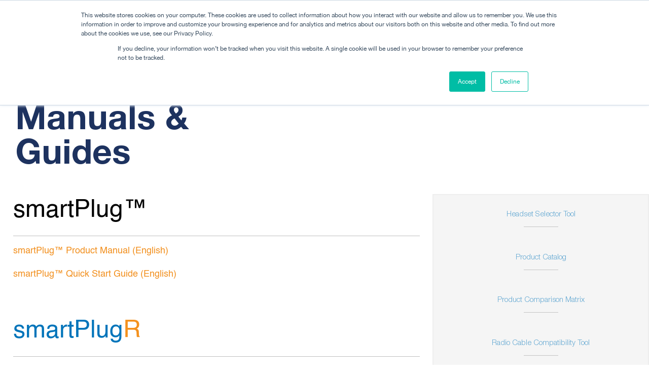

--- FILE ---
content_type: text/html; charset=UTF-8
request_url: https://www.sensear.com/product-manuals
body_size: 13774
content:
<!doctype html><!--[if lt IE 7]> <html class="no-js lt-ie9 lt-ie8 lt-ie7" lang="en-us" > <![endif]--><!--[if IE 7]>    <html class="no-js lt-ie9 lt-ie8" lang="en-us" >        <![endif]--><!--[if IE 8]>    <html class="no-js lt-ie9" lang="en-us" >               <![endif]--><!--[if gt IE 8]><!--><html class="no-js" lang="en-us"><!--<![endif]--><head>
    <meta charset="utf-8">
    <meta http-equiv="X-UA-Compatible" content="IE=edge,chrome=1">
    <meta name="author" content="Sensear Inc.">
    <meta name="description" content="Sensear Product Manuals for all our hearing protection products.">
    <meta name="generator" content="HubSpot">
    <title>Product Manuals | Sensear</title>
    <link rel="shortcut icon" href="https://www.sensear.com/hubfs/2024%20SENSEAR%20WEBSITE/Logos/Sensear%20Logos/sensear_favicon.png">
    
<meta name="viewport" content="width=device-width, initial-scale=1">

    <script src="/hs/hsstatic/jquery-libs/static-1.4/jquery/jquery-1.11.2.js"></script>
<script>hsjQuery = window['jQuery'];</script>
    <meta property="og:description" content="Sensear Product Manuals for all our hearing protection products.">
    <meta property="og:title" content="Product Manuals | Sensear">
    <meta name="twitter:description" content="Sensear Product Manuals for all our hearing protection products.">
    <meta name="twitter:title" content="Product Manuals | Sensear">

    

    

    <style>
a.cta_button{-moz-box-sizing:content-box !important;-webkit-box-sizing:content-box !important;box-sizing:content-box !important;vertical-align:middle}.hs-breadcrumb-menu{list-style-type:none;margin:0px 0px 0px 0px;padding:0px 0px 0px 0px}.hs-breadcrumb-menu-item{float:left;padding:10px 0px 10px 10px}.hs-breadcrumb-menu-divider:before{content:'›';padding-left:10px}.hs-featured-image-link{border:0}.hs-featured-image{float:right;margin:0 0 20px 20px;max-width:50%}@media (max-width: 568px){.hs-featured-image{float:none;margin:0;width:100%;max-width:100%}}.hs-screen-reader-text{clip:rect(1px, 1px, 1px, 1px);height:1px;overflow:hidden;position:absolute !important;width:1px}
</style>

<link rel="stylesheet" href="https://www.sensear.com/hubfs/hub_generated/template_assets/1/164774865282/1768318389729/template_bootstrap.min.css">
<link rel="stylesheet" href="https://www.sensear.com/hubfs/hub_generated/template_assets/1/164774865284/1768318385892/template_main.min.css">
<link rel="stylesheet" href="https://www.sensear.com/hubfs/hub_generated/module_assets/1/166355857285/1742520902258/module_2024_Sensear_Website_Header_NEW.min.css">

          <style>
            #hs_cos_wrapper_module_1714824688136140 .hs-search-field__bar>form {}

#hs_cos_wrapper_module_1714824688136140 .hs-search-field__bar>form>label {}

#hs_cos_wrapper_module_1714824688136140 .hs-search-field__bar>form>.hs-search-field__input {}

#hs_cos_wrapper_module_1714824688136140 .hs-search-field__button {}

#hs_cos_wrapper_module_1714824688136140 .hs-search-field__button:hover,
#hs_cos_wrapper_module_1714824688136140 .hs-search-field__button:focus {}

#hs_cos_wrapper_module_1714824688136140 .hs-search-field__button:active {}

#hs_cos_wrapper_module_1714824688136140 .hs-search-field--open .hs-search-field__suggestions {}

#hs_cos_wrapper_module_1714824688136140 .hs-search-field--open .hs-search-field__suggestions a {}

#hs_cos_wrapper_module_1714824688136140 .hs-search-field--open .hs-search-field__suggestions a:hover {}

          </style>
          
<link rel="stylesheet" href="https://www.sensear.com/hubfs/hub_generated/module_assets/1/166592789815/1742520907108/module_Banner_Module_Interim_SE.min.css">
<link rel="stylesheet" href="https://www.sensear.com/hubfs/hub_generated/module_assets/1/166388685180/1742520903906/module_2024_Sensear_Website_Footer_NEW_copy_2.min.css">

    
          <script data-search_input-config="config_module_1714824688136140" type="application/json">
{
  "autosuggest_results_message": "null",
  "autosuggest_no_results_message": "null",
  "sr_empty_search_field_message": "null",
  "sr_autosuggest_results_message": "null",
  "sr_search_field_aria_label": "null",
  "sr_search_button_aria_label": "null"
}
          </script>
          


    
<!--  Added by GoogleAnalytics integration -->
<script>
var _hsp = window._hsp = window._hsp || [];
_hsp.push(['addPrivacyConsentListener', function(consent) { if (consent.allowed || (consent.categories && consent.categories.analytics)) {
  (function(i,s,o,g,r,a,m){i['GoogleAnalyticsObject']=r;i[r]=i[r]||function(){
  (i[r].q=i[r].q||[]).push(arguments)},i[r].l=1*new Date();a=s.createElement(o),
  m=s.getElementsByTagName(o)[0];a.async=1;a.src=g;m.parentNode.insertBefore(a,m)
})(window,document,'script','//www.google-analytics.com/analytics.js','ga');
  ga('create','UA-5155624-1','auto');
  ga('send','pageview');
}}]);
</script>

<!-- /Added by GoogleAnalytics integration -->

<!--  Added by GoogleAnalytics4 integration -->
<script>
var _hsp = window._hsp = window._hsp || [];
window.dataLayer = window.dataLayer || [];
function gtag(){dataLayer.push(arguments);}

var useGoogleConsentModeV2 = true;
var waitForUpdateMillis = 1000;


if (!window._hsGoogleConsentRunOnce) {
  window._hsGoogleConsentRunOnce = true;

  gtag('consent', 'default', {
    'ad_storage': 'denied',
    'analytics_storage': 'denied',
    'ad_user_data': 'denied',
    'ad_personalization': 'denied',
    'wait_for_update': waitForUpdateMillis
  });

  if (useGoogleConsentModeV2) {
    _hsp.push(['useGoogleConsentModeV2'])
  } else {
    _hsp.push(['addPrivacyConsentListener', function(consent){
      var hasAnalyticsConsent = consent && (consent.allowed || (consent.categories && consent.categories.analytics));
      var hasAdsConsent = consent && (consent.allowed || (consent.categories && consent.categories.advertisement));

      gtag('consent', 'update', {
        'ad_storage': hasAdsConsent ? 'granted' : 'denied',
        'analytics_storage': hasAnalyticsConsent ? 'granted' : 'denied',
        'ad_user_data': hasAdsConsent ? 'granted' : 'denied',
        'ad_personalization': hasAdsConsent ? 'granted' : 'denied'
      });
    }]);
  }
}

gtag('js', new Date());
gtag('set', 'developer_id.dZTQ1Zm', true);
gtag('config', 'G-J612SRF0GE');
</script>
<script async src="https://www.googletagmanager.com/gtag/js?id=G-J612SRF0GE"></script>

<!-- /Added by GoogleAnalytics4 integration -->

    <link rel="canonical" href="https://www.sensear.com/product-manuals">

<!-- Global site tag (gtag.js) - Google Analytics -->
<script async src="https://www.googletagmanager.com/gtag/js?id=UA-5155624-3"></script>
<script>
  window.dataLayer = window.dataLayer || [];
  function gtag(){dataLayer.push(arguments);}
  gtag('js', new Date());

  gtag('config', 'UA-5155624-3');
</script>

<!-- Google Tag Manager -->
<script>(function(w,d,s,l,i){w[l]=w[l]||[];w[l].push({'gtm.start':
new Date().getTime(),event:'gtm.js'});var f=d.getElementsByTagName(s)[0],
j=d.createElement(s),dl=l!='dataLayer'?'&l='+l:'';j.async=true;j.src=
'https://www.googletagmanager.com/gtm.js?id='+i+dl;f.parentNode.insertBefore(j,f);
})(window,document,'script','dataLayer','GTM-PZKLPX2');</script>
<!-- End Google Tag Manager -->
<meta name="google-site-verification" content="Ti9ZWTgtVMlfQddtagYNyndu4Ugx4Jhmlj2W4kHg1a0">
<meta name="google-site-verification" content="qfodM2EZ8_22vaKTBVFo4VvS78CnxJQRCW4aEVn2FiA">
<link rel="apple-touch-icon" href="https://www.sensear.com/hs-fs/file-1321000109-png/assets/images/apple-touch.png">
<script src="https://www.sensear.com/hs-fs/file-1321950503-js/assets/js/vendor/modernizr-2.6.2.min.js"></script>
<script src="https://www.sensear.com/hubfs/hub_generated/template_assets/1/4146407262/1742399613801/template_Jquery.reveal.min.js"></script>
<!-- Start of Leadin Embed -->
  <script type="text/javascript" src="//js.leadin.com/js/v1/2281198.js" id="LeadinEmbed-2281198" crossorigin="use-credentials" async defer></script>
<!-- End of Leadin Embed -->
<!--
<style>
.legal-consent-container.visible-fade-in .inputs-list label{display:flex;align-items:center}.hs-form .legal-consent-container.visible-fade-in .inputs-list label input{width:100%;max-width:20px;margin-top:0}.legal-consent-container.visible-fade-in .hs-form-booleancheckbox-display>span{margin-left:0!important}.custom-lightbox{position:fixed;top:0;left:0;width:100%;height:100%;visibility:hidden;opacity:0;background-color:rgba(0,0,0,.6);transition:visibility .4s linear,opacity .4s cubic-bezier(.4,0,.2,1);-webkit-transform:translateZ(0);transform:translateZ(0);content:'';z-index:999}.custom-lightbox.transit{visibility:visible;opacity:1}.legal-consent-container{position:fixed;top:50%;left:50%;visibility:hidden;pointer-events:none;z-index:-1;opacity:0;transform:translate(-50%,-53%);transition:.3s ease;max-width:500px;background:#fff;border:1px solid #eee;padding:5rem;border-radius:5px}.legal-consent-container.visible-fade-in{visibility:visible;pointer-events:all;z-index:9999;opacity:1;transition:.3s ease;position:fixed;top:50%;left:50%;transform:translate(-50%,-50%);transition:.3s ease}.legal-consent-container .field.hs-form-field{width:100%!important}.legal-consent-container.visible-fade-in span{color:#000;font-weight:400}@media (max-width:768px){.legal-consent-container{width:100%;max-width:90%}}@media (max-width:500px){.legal-consent-container{padding:4rem 1.2rem;height:90%;overflow-y:scroll}}
</style> -->
<!-- recent NEWS Pop-up CSS/Script Starts
<link href="//maxcdn.bootstrapcdn.com/bootstrap/3.3.0/css/bootstrap.min.css" rel="stylesheet" id="bootstrap-css">
<script src="//maxcdn.bootstrapcdn.com/bootstrap/3.3.0/js/bootstrap.min.js"></script>
<script src="//code.jquery.com/jquery-1.11.1.min.js"></script>

<script>
$(document).ready(function() { 
   if(localStorage.getItem('popState') != 'shown'){

	setTimeout(function() { 
	var id = '#dialog';
               
	
		//Get the screen height and width
		var maskHeight = $(document).height();
		var maskWidth =  document.documentElement.clientWidth;;
	
		//Set heigth and width to mask to fill up the whole screen
		$('#mask').css({'width':maskWidth,'height':maskHeight});
		
		//transition effect		
		$('#mask').fadeIn(500);	
		$('#mask').fadeTo("slow",0.9);	
	
		//Get the window height and width
		//var winH = $(window.top).height();
		//var winW = document.documentElement.clientWidth;
      var winH = $(window).height();
		var winW = $(window).width();
              
		//Set the popup window to center
		$(id).css('top',  winH/2-$(id).height()/2);
		$(id).css('left', winW/2-$(id).width()/2);
	
		//transition effect
		$(id).fadeIn(2000); 	
	
	//if close button is clicked
	$('.window .close').click(function (e) {
		//Cancel the link behavior
		e.preventDefault();
		
		$('#mask').hide();
		$('.window').hide();
	});		
	
	//if mask is clicked
	$('#mask').click(function () {
		$(this).hide();
		$('.window').hide();
	});	

	},12000);
 localStorage.setItem('popState','shown');
   }
});


</script>
<style>
#mask {
  position:fixed;
  left:0;
  top:0;
  right: 0;
  bottom: 0;
  margin-left: 0px;
  z-index:9000;
  background-color:rgba(0,0,0,0.7);
  display:none;
}  
#boxes .window {
   position: fixed;
  left:0;
  top:0;
  width:650px;
  height:200px;
  display:none;
  z-index:9999;
  padding:20px;
  border-radius: 15px;
  text-align: center;
}
#boxes #dialog {
  width:650px; 
  height:auto;
  padding:10px;
  background-color:#ffffff;
  font-family: 'Segoe UI Light', sans-serif;
  font-size: 15pt;
}
.maintext{
    text-align: center;
  font-family: "Segoe UI", sans-serif;
  text-decoration: none;
}
body{
  background: url('bg.jpg');
}
#lorem{
	font-family: "Segoe UI", sans-serif;
	font-size: 12pt;
  text-align: left;
}
#popupfoot{
	font-family: "Segoe UI", sans-serif;
	font-size: 16pt;
  padding: 10px 20px;
}
#popupfoot a{
	text-decoration: none;
}
a .agree{
  color: #003563 !important;
}
a .agree:hover{
  color:#f4911e !important;
}
  
.popupoption:hover{
	background-color:#D1D1D1;
	color: green;
}
.popupoption2:hover{
	
	color: red;
}
</style>
recent NEWS Pop-up CSS/Script Ends-->
<!--  Hotjar Tracking Code for https://www.sensear.com/ -->
<script>
    (function(h,o,t,j,a,r){
        h.hj=h.hj||function(){(h.hj.q=h.hj.q||[]).push(arguments)};
        h._hjSettings={hjid:3925570,hjsv:6};
        a=o.getElementsByTagName('head')[0];
        r=o.createElement('script');r.async=1;
        r.src=t+h._hjSettings.hjid+j+h._hjSettings.hjsv;
        a.appendChild(r);
    })(window,document,'https://static.hotjar.com/c/hotjar-','.js?sv=');
</script>
<meta property="og:image" content="https://www.sensear.com/hubfs/300px%20-%20Featured%20Images/Mining3close%20up%20with%20Sensear%20Headset.jpg">
<meta property="og:image:width" content="300">
<meta property="og:image:height" content="175">
<meta property="og:image:alt" content="Mining3close up with Sensear Headset">
<meta name="twitter:image" content="https://www.sensear.com/hubfs/300px%20-%20Featured%20Images/Mining3close%20up%20with%20Sensear%20Headset.jpg">
<meta name="twitter:image:alt" content="Mining3close up with Sensear Headset">

<meta property="og:url" content="https://www.sensear.com/product-manuals">
<meta name="twitter:card" content="summary_large_image">
<meta http-equiv="content-language" content="en-us">
<link rel="alternate" hreflang="en-us" href="https://www.sensear.com/product-manuals">
<link rel="alternate" hreflang="es" href="https://www.sensear.com/es/support/product-manuals">
<link rel="stylesheet" href="//7052064.fs1.hubspotusercontent-na1.net/hubfs/7052064/hub_generated/template_assets/DEFAULT_ASSET/1769096366377/template_layout.min.css">


<link rel="stylesheet" href="https://www.sensear.com/hubfs/hub_generated/template_assets/1/1327357357/1742399591405/template_mj_cos_styles.css">
<link rel="stylesheet" href="https://www.sensear.com/hubfs/hub_generated/template_assets/1/4287371040/1742399540295/template_Slideinstylesheet.min.css">




</head>
<body class="interior-page   hs-content-id-2408472718 hs-site-page page hs-content-path-product-manuals hs-content-name-support-product-manuals  " style="">
    <div class="header-container-wrapper">
    <div class="header-container container-fluid">

<div class="row-fluid-wrapper row-depth-1 row-number-1 ">
<div class="row-fluid ">
<div class="span12 widget-span widget-type-global_group " style="" data-widget-type="global_group" data-x="0" data-w="12">
<div class="" data-global-widget-path="generated_global_groups/166384772457.html"><div class="row-fluid-wrapper row-depth-1 row-number-1 ">
<div class="row-fluid ">
<div class="span12 widget-span widget-type-cell " style="" data-widget-type="cell" data-x="0" data-w="12">

<div class="row-fluid-wrapper row-depth-1 row-number-2 ">
<div class="row-fluid ">
<div class="span12 widget-span widget-type-custom_widget " style="" data-widget-type="custom_widget" data-x="0" data-w="12">
<div id="hs_cos_wrapper_module_1714824688136140" class="hs_cos_wrapper hs_cos_wrapper_widget hs_cos_wrapper_type_module" style="" data-hs-cos-general-type="widget" data-hs-cos-type="module">









<header class="header header_style_one header_updated ">
  <div class="top_content">
    <div class="header_container">
      <div class="d-flex align-items-center">
        <div class="d_content">
          



<ul class="submenu  level-1" aria-hidden="false">
  
  

<li class="nav-item nav_item no_dropdown">
  <a class="nav-link link_hd" href="https://lp.sensear.com/product-catalog?hsLang=en-us">Product Catalog</a>

  
</li>

  
  

<li class="nav-item nav_item no_dropdown">
  <a class="nav-link link_hd" href="https://www.sensear.com/support/service-and-repair?hsLang=en-us">Return/Repairs</a>

  
</li>

  
  

<li class="nav-item nav_item no_dropdown">
  <a class="nav-link link_hd" href="https://www.sensear.com/request-a-quote?hsLang=en-us">Request a Quote</a>

  
</li>

  
  

<li class="nav-item nav_item no_dropdown">
  <a class="nav-link link_hd" href="https://www.sensear.com/careers?hsLang=en-us">Careers</a>

  
</li>

  
  

<li class="nav-item nav_item no_dropdown">
  <a class="nav-link link_hd" href="https://shop.sensear.com/">Shop <img src="https://44343700.fs1.hubspotusercontent-na1.net/hubfs/44343700/Sensear_2024/images/home/shop_cart_icon.png" alt="cart"></a>

  
</li>

  
</ul>
 
        </div>
        <section id="lab_social_icon_header">
          <div class="header_container">
            <div class="social_icons">
              <ul>
                <li><a href="https://www.facebook.com/pages/Sensear/1474441362854319" target="_blank"><i class="fa-brands fa-facebook-f"></i></a></li>
                <li><a href="https://twitter.com/HearSensear" target="_blank"><i class="fa-brands fa-x-twitter"></i></a></li>
                <li><a href="https://www.linkedin.com/company/sensear/" target="_blank"><i class="fa-brands fa-linkedin-in"></i></a></li>
                <li><a href="https://www.youtube.com/@sensear" target="_blank"><i class="fa-brands fa-youtube"></i></a></li>
                <li><a href="https://podcasters.spotify.com/pod/show/sensear-inc" target="_blank"><i class="fa-solid fa-podcast"></i></a></li>

              </ul>
            </div>
          </div>

        </section>
        <div class="main">
          

          
          
          
          
          
          

          
          

          
          
          

          

          
          

          

          <div class="hs-search-field">
            <div class="hs-search-field__bar hs-search-field__bar--button-  ">
              <form data-hs-do-not-collect="true" class="hs-search-field__form" action="/website-search-results">

                <label class="hs-search-field__label show-for-sr" for="module_1714824688136140-input"></label>

                <input role="combobox" aria-expanded="false" aria-controls="autocomplete-results" aria-label="" type="search" class="hs-search-field__input" id="module_1714824688136140-input" name="q" autocomplete="off" aria-autocomplete="list" placeholder="SEARCH">

                
                
                
                
                

                <button class="hs-search-field__button " aria-label=""> </button>
                <div class="hs-search-field__suggestions-container ">
                  <ul id="autocomplete-results" role="listbox" aria-label="term" class="hs-search-field__suggestions">
                    
                    <li role="option" tabindex="-1" aria-posinset="1" aria-setsize="0" class="results-for show-for-sr"></li>
                    
                  </ul>
                </div>
              </form>
            </div>
            <div id="sr-messenger" class="hs-search-sr-message-container show-for-sr" role="status" aria-live="polite" aria-atomic="true">
            </div>
          </div>

          

        </div>
      </div>
    </div>
  </div> 

  <!--bottom content-->
  <div class="botom_content">
    <div class="header_container">
      <nav class="inner_box  d-flex align-items-center">
        <div class="logo_box">
          
          
          
          
          
          
          
          <div class="logo_box">
            <span id="hs_cos_wrapper_module_1714824688136140_site_logo_main" class="hs_cos_wrapper hs_cos_wrapper_widget hs_cos_wrapper_type_logo" style="" data-hs-cos-general-type="widget" data-hs-cos-type="logo"><a href="//www.sensear.com?hsLang=en-us" id="hs-link-module_1714824688136140_site_logo_main" style="border-width:0px;border:0px;"><img src="https://www.sensear.com/hs-fs/hubfs/2024%20SENSEAR%20WEBSITE/Logos/Sensear%20Logos/Sensear_Logo_Tagline_Orange_White.png?width=218&amp;height=60&amp;name=Sensear_Logo_Tagline_Orange_White.png" class="hs-image-widget " height="60" style="height: auto;width:218px;border-width:0px;border:0px;" width="218" alt="Sensear_Logo_Tagline_Orange_White" title="Sensear_Logo_Tagline_Orange_White" srcset="https://www.sensear.com/hs-fs/hubfs/2024%20SENSEAR%20WEBSITE/Logos/Sensear%20Logos/Sensear_Logo_Tagline_Orange_White.png?width=109&amp;height=30&amp;name=Sensear_Logo_Tagline_Orange_White.png 109w, https://www.sensear.com/hs-fs/hubfs/2024%20SENSEAR%20WEBSITE/Logos/Sensear%20Logos/Sensear_Logo_Tagline_Orange_White.png?width=218&amp;height=60&amp;name=Sensear_Logo_Tagline_Orange_White.png 218w, https://www.sensear.com/hs-fs/hubfs/2024%20SENSEAR%20WEBSITE/Logos/Sensear%20Logos/Sensear_Logo_Tagline_Orange_White.png?width=327&amp;height=90&amp;name=Sensear_Logo_Tagline_Orange_White.png 327w, https://www.sensear.com/hs-fs/hubfs/2024%20SENSEAR%20WEBSITE/Logos/Sensear%20Logos/Sensear_Logo_Tagline_Orange_White.png?width=436&amp;height=120&amp;name=Sensear_Logo_Tagline_Orange_White.png 436w, https://www.sensear.com/hs-fs/hubfs/2024%20SENSEAR%20WEBSITE/Logos/Sensear%20Logos/Sensear_Logo_Tagline_Orange_White.png?width=545&amp;height=150&amp;name=Sensear_Logo_Tagline_Orange_White.png 545w, https://www.sensear.com/hs-fs/hubfs/2024%20SENSEAR%20WEBSITE/Logos/Sensear%20Logos/Sensear_Logo_Tagline_Orange_White.png?width=654&amp;height=180&amp;name=Sensear_Logo_Tagline_Orange_White.png 654w" sizes="(max-width: 218px) 100vw, 218px"></a></span>
          </div>
          
        </div>
        <div class="menu_area">
          <div class="navbar_nav">
            



<ul class="submenu  level-1" aria-hidden="false">
  
  

<li class="nav-item nav_item dropdown drop-down">
  <a class="nav-link link_hd" href="https://www.sensear.com/solutions-customers?hsLang=en-us">Solutions</a>

  

  



<ul class="submenu  level-2" aria-hidden="true">
  
  

<li class="nav-item nav_item no_dropdown">
  <a class="nav-link link_hd" href="https://www.sensear.com/solutions-customers?hsLang=en-us">For Customers</a>

  
</li>

  
  

<li class="nav-item nav_item no_dropdown">
  <a class="nav-link link_hd" href="https://www.sensear.com/solutions-safety-professionals?hsLang=en-us">For Safety Professionals</a>

  
</li>

  
  

<li class="nav-item nav_item no_dropdown">
  <a class="nav-link link_hd" href="https://www.sensear.com/solutions-distributors-resellers?hsLang=en-us">For Distributors &amp; Resellers</a>

  
</li>

  
</ul>

  
</li>

  
  

<li class="nav-item nav_item dropdown drop-down">
  <a class="nav-link link_hd" href="https://www.sensear.com/communication-headsets-product-range?hsLang=en-us">Products</a>

  

  



<ul class="submenu  level-2" aria-hidden="true">
  
  

<li class="nav-item nav_item no_dropdown">
  <a class="nav-link link_hd" href="https://www.sensear.com/industrial-headsets?hsLang=en-us">Smart Headsets</a>

  
</li>

  
  

<li class="nav-item nav_item no_dropdown">
  <a class="nav-link link_hd" href="https://www.sensear.com/products/dual-hearing-protection-noise-cancelling-communication-headsets?hsLang=en-us">Dual Protection Headsets</a>

  
</li>

  
  

<li class="nav-item nav_item no_dropdown">
  <a class="nav-link link_hd" href="https://www.sensear.com/industrial-earplugs?hsLang=en-us">Smart Earplugs</a>

  
</li>

  
  

<li class="nav-item nav_item no_dropdown">
  <a class="nav-link link_hd" href="https://www.sensear.com/products/headsets/smart-group?hsLang=en-us">Tours and Training Groups</a>

  
</li>

  
  

<li class="nav-item nav_item no_dropdown">
  <a class="nav-link link_hd" href="https://www.sensear.com/cables?hsLang=en-us">Radio Cables</a>

  
</li>

  
  

<li class="nav-item nav_item no_dropdown">
  <a class="nav-link link_hd" href="https://www.sensear.com/products/headset-charge-racks?hsLang=en-us">Charging Racks</a>

  
</li>

  
  

<li class="nav-item nav_item no_dropdown">
  <a class="nav-link link_hd" href="https://www.sensear.com/products/accessories-replacement-parts?hsLang=en-us">Accessories and Replacement Parts</a>

  
</li>

  
</ul>

  
</li>

  
  

<li class="nav-item nav_item dropdown drop-down">
  <a class="nav-link link_hd" href="https://www.sensear.com/markets/aviation?hsLang=en-us">Industries</a>

  

  



<ul class="submenu  level-2" aria-hidden="true">
  
  

<li class="nav-item nav_item no_dropdown">
  <a class="nav-link link_hd" href="https://www.sensear.com/markets/aviation?hsLang=en-us">Aviation &amp; Airlines</a>

  
</li>

  
  

<li class="nav-item nav_item no_dropdown">
  <a class="nav-link link_hd" href="https://www.sensear.com/markets/construction?hsLang=en-us">Construction</a>

  
</li>

  
  

<li class="nav-item nav_item no_dropdown">
  <a class="nav-link link_hd" href="https://www.sensear.com/markets/data-centers?hsLang=en-us">Data Centers</a>

  
</li>

  
  

<li class="nav-item nav_item no_dropdown">
  <a class="nav-link link_hd" href="https://www.sensear.com/markets/food-processing?hsLang=en-us">Food Processing</a>

  
</li>

  
  

<li class="nav-item nav_item no_dropdown">
  <a class="nav-link link_hd" href="https://www.sensear.com/markets/manufacturing?hsLang=en-us">General Manufacturing</a>

  
</li>

  
  

<li class="nav-item nav_item no_dropdown">
  <a class="nav-link link_hd" href="https://www.sensear.com/military-government?hsLang=en-us">Military &amp; Government</a>

  
</li>

  
  

<li class="nav-item nav_item no_dropdown">
  <a class="nav-link link_hd" href="https://www.sensear.com/markets/mining?hsLang=en-us">Mining</a>

  
</li>

  
  

<li class="nav-item nav_item no_dropdown">
  <a class="nav-link link_hd" href="https://www.sensear.com/markets/oil-and-gas?hsLang=en-us">Oil &amp; Gas</a>

  
</li>

  
  

<li class="nav-item nav_item no_dropdown">
  <a class="nav-link link_hd" href="https://www.sensear.com/paper-packaging?hsLang=en-us">Paper &amp; Packaging</a>

  
</li>

  
  

<li class="nav-item nav_item no_dropdown">
  <a class="nav-link link_hd" href="https://www.sensear.com/markets/railway?hsLang=en-us">Railway</a>

  
</li>

  
  

<li class="nav-item nav_item no_dropdown">
  <a class="nav-link link_hd" href="https://www.sensear.com/markets/solid-waste?hsLang=en-us">Recycling &amp; Solid Waste</a>

  
</li>

  
  

<li class="nav-item nav_item no_dropdown">
  <a class="nav-link link_hd" href="https://www.sensear.com/markets/renewable-energy?hsLang=en-us">Renewable Energy</a>

  
</li>

  
  

<li class="nav-item nav_item no_dropdown">
  <a class="nav-link link_hd" href="https://www.sensear.com/markets/road-construction?hsLang=en-us">Road Construction</a>

  
</li>

  
  

<li class="nav-item nav_item no_dropdown">
  <a class="nav-link link_hd" href="https://www.sensear.com/markets/shipping?hsLang=en-us">Shipping</a>

  
</li>

  
  

<li class="nav-item nav_item no_dropdown">
  <a class="nav-link link_hd" href="https://www.sensear.com/markets/steel?hsLang=en-us">Steel</a>

  
</li>

  
  

<li class="nav-item nav_item no_dropdown">
  <a class="nav-link link_hd" href="https://www.sensear.com/markets/transportation?hsLang=en-us">Transportation</a>

  
</li>

  
  

<li class="nav-item nav_item no_dropdown">
  <a class="nav-link link_hd" href="https://www.sensear.com/energy-utilities?hsLang=en-us">Utilities</a>

  
</li>

  
</ul>

  
</li>

  
  

<li class="nav-item nav_item dropdown drop-down">
  <a class="nav-link link_hd" href="https://www.sensear.com/technology/sens-speech-enhancement-noise-suppression?hsLang=en-us">Safety Technology</a>

  

  



<ul class="submenu  level-2" aria-hidden="true">
  
  

<li class="nav-item nav_item no_dropdown">
  <a class="nav-link link_hd" href="https://www.sensear.com/technology/sens-speech-enhancement-noise-suppression?hsLang=en-us">SENS<sup>®</sup> Technology</a>

  
</li>

  
  

<li class="nav-item nav_item no_dropdown">
  <a class="nav-link link_hd" href="https://www.sensear.com/dual-protection-technology-sensear?hsLang=en-us">Dual Protection Technology</a>

  
</li>

  
  

<li class="nav-item nav_item no_dropdown">
  <a class="nav-link link_hd" href="https://www.sensear.com/hazardous-location-intrinsically-safe-technology?hsLang=en-us">Intrinsically Safe Technology</a>

  
</li>

  
  

<li class="nav-item nav_item no_dropdown">
  <a class="nav-link link_hd" href="https://www.sensear.com/technology-respiratory-earplugs?hsLang=en-us">Earplugs with Respiratory Technology</a>

  
</li>

  
  

<li class="nav-item nav_item no_dropdown">
  <a class="nav-link link_hd" href="https://www.sensear.com/streamwide-sensear?hsLang=en-us">STREAMWIDE Technology</a>

  
</li>

  
  

<li class="nav-item nav_item no_dropdown">
  <a class="nav-link link_hd" href="https://www.sensear.com/hearing-healthcare-preventative-medicine?hsLang=en-us">Hearing Healthcare | Preventative Medicine</a>

  
</li>

  
  

<li class="nav-item nav_item no_dropdown">
  <a class="nav-link link_hd" href="https://www.sensear.com/hearing-safety-protect-your-hearing?hsLang=en-us">Hearing Safety</a>

  
</li>

  
</ul>

  
</li>

  
  

<li class="nav-item nav_item dropdown drop-down">
  <a class="nav-link link_hd" href="https://www.sensear.com/corporate/about-us?hsLang=en-us">About Us</a>

  

  



<ul class="submenu  level-2" aria-hidden="true">
  
  

<li class="nav-item nav_item no_dropdown">
  <a class="nav-link link_hd" href="https://www.sensear.com/corporate/sensear-team?hsLang=en-us">Our Team</a>

  
</li>

  
</ul>

  
</li>

  
  

<li class="nav-item nav_item dropdown drop-down">
  <a class="nav-link link_hd" href="https://www.sensear.com/support/newsletters?hsLang=en-us">Resources</a>

  

  



<ul class="submenu  level-2" aria-hidden="true">
  
  

<li class="nav-item nav_item dropdown drop-down">
  <a class="nav-link link_hd" href="">Selection Tools</a>

  

  



<ul class="submenu  level-3" aria-hidden="true">
  
  

<li class="nav-item nav_item no_dropdown">
  <a class="nav-link link_hd" href="https://lp.sensear.com/selector-tool?hsLang=en-us">Headset Selector Tool</a>

  
</li>

  
  

<li class="nav-item nav_item no_dropdown">
  <a class="nav-link link_hd" href="https://lp.sensear.com/hearing-protection-calculator?hsLang=en-us">Hearing Protection Calculator</a>

  
</li>

  
  

<li class="nav-item nav_item no_dropdown">
  <a class="nav-link link_hd" href="https://www.sensear.com/two-way-radio-cable-compatibility-tool?hsLang=en-us">Radio Cable Compatibility Tool</a>

  
</li>

  
  

<li class="nav-item nav_item no_dropdown">
  <a class="nav-link link_hd" href="https://www.sensear.com/product-features-comparison-matrix?hsLang=en-us">Product Comparison Matrix</a>

  
</li>

  
</ul>

  
</li>

  
  

<li class="nav-item nav_item dropdown drop-down">
  <a class="nav-link link_hd" href="">Training &amp; Support Documents</a>

  

  



<ul class="submenu  level-3" aria-hidden="true">
  
  

<li class="nav-item nav_item no_dropdown">
  <a class="nav-link link_hd active" href="https://www.sensear.com/product-manuals" aria-current="page">Manuals &amp; Guides</a>

  
</li>

  
  

<li class="nav-item nav_item no_dropdown">
  <a class="nav-link link_hd" href="https://www.sensear.com/product-datasheets?hsLang=en-us">Product Datasheets</a>

  
</li>

  
  

<li class="nav-item nav_item no_dropdown">
  <a class="nav-link link_hd" href="https://www.sensear.com/product-technical-information?hsLang=en-us">Technical Sheets</a>

  
</li>

  
  

<li class="nav-item nav_item no_dropdown">
  <a class="nav-link link_hd" href="https://www.sensear.com/product-declaration-of-conformities?hsLang=en-us">Declaration of Conformities</a>

  
</li>

  
  

<li class="nav-item nav_item no_dropdown">
  <a class="nav-link link_hd" href="https://lp.sensear.com/competitor-comparison?hsLang=en-us">Competitive Comparisons</a>

  
</li>

  
  

<li class="nav-item nav_item no_dropdown">
  <a class="nav-link link_hd" href="https://www.sensear.com/markets-served/infographics?hsLang=en-us">Training Documents</a>

  
</li>

  
  

<li class="nav-item nav_item no_dropdown">
  <a class="nav-link link_hd" href="https://lp.sensear.com/product-catalog?hsLang=en-us">Product Catalog</a>

  
</li>

  
  

<li class="nav-item nav_item no_dropdown">
  <a class="nav-link link_hd" href="https://lp.sensear.com/hearing-healthcare-posters?hsLang=en-us">Hearing Healthcare Posters</a>

  
</li>

  
  

<li class="nav-item nav_item no_dropdown">
  <a class="nav-link link_hd" href="https://www.sensear.com/support/service-and-repair?hsLang=en-us">Service &amp; Repair</a>

  
</li>

  
</ul>

  
</li>

  
  

<li class="nav-item nav_item dropdown drop-down">
  <a class="nav-link link_hd" href="">Education &amp; News</a>

  

  



<ul class="submenu  level-3" aria-hidden="true">
  
  

<li class="nav-item nav_item no_dropdown">
  <a class="nav-link link_hd" href="https://www.sensear.com/blog?hsLang=en-us">Blog</a>

  
</li>

  
  

<li class="nav-item nav_item no_dropdown">
  <a class="nav-link link_hd" href="https://www.sensear.com/news?hsLang=en-us">News</a>

  
</li>

  
  

<li class="nav-item nav_item no_dropdown">
  <a class="nav-link link_hd" href="https://www.sensear.com/safety-articles?hsLang=en-us">Articles</a>

  
</li>

  
  

<li class="nav-item nav_item no_dropdown">
  <a class="nav-link link_hd" href="https://www.sensear.com/podcasts?hsLang=en-us">Podcast</a>

  
</li>

  
  

<li class="nav-item nav_item no_dropdown">
  <a class="nav-link link_hd" href="https://www.sensear.com/support-videos?hsLang=en-us">Videos</a>

  
</li>

  
  

<li class="nav-item nav_item no_dropdown">
  <a class="nav-link link_hd" href="https://www.sensear.com/faqs?hsLang=en-us">FAQs</a>

  
</li>

  
</ul>

  
</li>

  
  

<li class="nav-item nav_item dropdown drop-down">
  <a class="nav-link link_hd" href="">Case Studies and Testimonials</a>

  

  



<ul class="submenu  level-3" aria-hidden="true">
  
  

<li class="nav-item nav_item no_dropdown">
  <a class="nav-link link_hd" href="https://www.sensear.com/support/case-studies?hsLang=en-us">Case Studies</a>

  
</li>

  
  

<li class="nav-item nav_item no_dropdown">
  <a class="nav-link link_hd" href="https://www.sensear.com/markets-served/testimonial-videos?hsLang=en-us">Testimonial Videos</a>

  
</li>

  
  

<li class="nav-item nav_item no_dropdown">
  <a class="nav-link link_hd" href="https://www.sensear.com/customer-reviews?hsLang=en-us">Customer Reviews</a>

  
</li>

  
</ul>

  
</li>

  
</ul>

  
</li>

  
  

<li class="nav-item nav_item no_dropdown">
  <a class="nav-link link_hd" href="https://www.sensear.com/contact-us?hsLang=en-us">Contact Us</a>

  
</li>

  
</ul>
 
          </div>
        </div>
        <div class="m_right_content" style="display:none;">
          <div class="button_box_menu">
            <div class="navbar_togglers">
              <button class="navbar-burger">
                <svg class="fill-current h-4 w-4" viewbox="0 0 20 20" xmlns="https://www.w3.org/2000/svg">
                  <path d="M0 3h20v2H0V3zm0 6h20v2H0V9zm0 6h20v2H0v-2z"></path>
                </svg>
              </button>
            </div>
          </div>
        </div>
      </nav>
    </div>

  </div>
  <!--bottom content-->
</header>

<header class="mobile_header_hidden mobile_header_panel">
  <div class="navbar-backdrop"></div>
  <div class="mobile_content">
    <button class="navbar-close">
      <svg class="h-6 w-6 text-blueGray-400 cursor-pointer hover:text-blue-500" xmlns="https://www.w3.org/2000/svg" fill="none" viewbox="0 0 24 24" stroke="currentColor">
        <path stroke-linecap="round" stroke-linejoin="round" stroke-width="2" d="M6 18L18 6M6 6l12 12"></path>
      </svg>
    </button>
    <div class="mobile-menu">
    
    </div>
  </div>
</header>

<link href="https://cdnjs.cloudflare.com/ajax/libs/font-awesome/6.6.0/css/all.min.css" rel="stylesheet"></div>

</div><!--end widget-span -->
</div><!--end row-->
</div><!--end row-wrapper -->

</div><!--end widget-span -->
</div><!--end row-->
</div><!--end row-wrapper -->
</div>
</div><!--end widget-span -->
</div><!--end row-->
</div><!--end row-wrapper -->

<div class="row-fluid-wrapper row-depth-1 row-number-2 ">
<div class="row-fluid ">
<div class="span12 widget-span widget-type-custom_widget " style="padding-bottom: 20px;" data-widget-type="custom_widget" data-x="0" data-w="12">
<div id="hs_cos_wrapper_module_171504683681141" class="hs_cos_wrapper hs_cos_wrapper_widget hs_cos_wrapper_type_module" style="" data-hs-cos-general-type="widget" data-hs-cos-type="module"><section class="banner-outer small">
  
  <div class="background-image">
    
  </div>
  

  <div class="rotating">
    
  </div>


  <div class="container">
    <div class="banner_content-wrapper ">
      <div class="banner-inner">
        
        
        <h2 class="main-title" data-aos="fade-up" data-aos-duration="15000" data-aos-easing="linear" data-aos-offset="200">
          Manuals &amp; Guides
        </h2>
        
        
        

        
      </div>

      
      

      

    </div>
  </div>
</section></div>

</div><!--end widget-span -->
</div><!--end row-->
</div><!--end row-wrapper -->

<div class="row-fluid-wrapper row-depth-1 row-number-3 ">
<div class="row-fluid ">
<div class="span12 widget-span widget-type-widget_container " style="" data-widget-type="widget_container" data-x="0" data-w="12">
<span id="hs_cos_wrapper_module_14077920001734333" class="hs_cos_wrapper hs_cos_wrapper_widget_container hs_cos_wrapper_type_widget_container" style="" data-hs-cos-general-type="widget_container" data-hs-cos-type="widget_container"></span>
</div><!--end widget-span -->
</div><!--end row-->
</div><!--end row-wrapper -->

    </div><!--end header -->
</div><!--end header wrapper -->

<div class="body-container-wrapper">
    <div class="body-container container-fluid">

<div class="row-fluid-wrapper row-depth-1 row-number-1 ">
<div class="row-fluid ">
<div class="span8 widget-span widget-type-cell main-content left-column section-padding-sm section-padding-top-no padded-content-sm" style="" data-widget-type="cell" data-x="0" data-w="8">

<div class="row-fluid-wrapper row-depth-1 row-number-2 ">
<div class="row-fluid ">
<div class="span12 widget-span widget-type-rich_text " style="" data-widget-type="rich_text" data-x="0" data-w="12">
<div class="cell-wrapper layout-widget-wrapper">
<span id="hs_cos_wrapper_left_column" class="hs_cos_wrapper hs_cos_wrapper_widget hs_cos_wrapper_type_rich_text" style="" data-hs-cos-general-type="widget" data-hs-cos-type="rich_text"><h2><span style="font-family: Helvetica, Arial, sans-serif;">smartPlug™</span></h2>
<hr>
<p><span style="font-family: Helvetica, Arial, sans-serif;"> <a class="cta_button" href="/hubfs/DOC00087%20(Rev%204)%20smartPlug%20Manual%20(English).pdf" rel="noopener" target="_blank">smartPlug™ Product Manual (English)<br></a></span></p>
<p><a href="/hubfs/smartPlug%20Quick%20Start%20Guide%202022%20(English).pdf" rel="noopener" target="_blank"><span style="font-family: Helvetica, Arial, sans-serif;">smartPlug™ Quick Start Guide (English)</span></a></p>
<p>&nbsp;</p>
<h2><span style="font-family: Helvetica, Arial, sans-serif;"><span style="color: #0074ba;">smartPlug</span><span style="color: #f4911e;">R</span></span></h2>
<hr>
<p><span style="font-family: Helvetica, Arial, sans-serif;"><a href="/hubfs/assets/Product_Manuals/SmartPlug_R_QSG_Word_Version_2_for_web.pdf?hsLang=en-us" rel="noopener" target="_blank">smartPlugR Quick Start Guide (QSG)</a></span></p>
<p>&nbsp;</p>
<span style="font-family: Helvetica, Arial, sans-serif;"></span>
<h2><span style="font-family: Helvetica, Arial, sans-serif;"><span style="color: #0074ba;">SP1</span><span style="color: #f4911e;">R</span></span></h2>
<hr>
<p><span style="font-family: Helvetica, Arial, sans-serif;"><a href="/hubfs/DOC00091%20(Rev%203)%20SP1R%20Series%20Manual%20(English).pdf" rel="noopener" target="_blank">SP1R Product Manual (English)</a></span></p>
<p><a href="/hubfs/SP1R%20Quick%20Start%20Guide%202022%20(English).pdf" rel="noopener" target="_blank"><span style="font-family: Helvetica, Arial, sans-serif;">SP1R Quick Start Guide (English)</span></a></p>
<p>&nbsp;</p>
<h2><span style="font-family: Helvetica, Arial, sans-serif;">SM1<span style="color: #f4911e;">R</span> Series Headset</span></h2>
<hr><a class="cta_button" href="/hubfs/DOC00074%20(Rev%204)%20SM1R%20Series%20Manual%20(English).pdf" rel="noopener" target="_blank" style="background-color: #ffffff; font-family: Helvetica, Arial, sans-serif;"></a>
<p><span style="font-family: Helvetica, Arial, sans-serif;"><a class="cta_button" href="/hubfs/DOC00074%20(Rev%205)%20SM1R%20Series%20Manual%20(English).pdf" rel="noopener" target="_blank">SM1R Product Manual (English)</a></span></p>
<p><a href="/hubfs/SM1R%20Quick%20Start%20Guide%202022%20(English).pdf" rel="noopener" target="_blank"><span style="font-family: Helvetica, Arial, sans-serif;">SM1R Quick Start Guide (English)</span></a></p>
<p>&nbsp;</p>
<h2><span style="font-family: Helvetica, Arial, sans-serif;">SM1<span style="color: #f4911e;">P</span> Series Headsets</span></h2>
<hr>
<p><span style="font-family: Helvetica, Arial, sans-serif;"><a href="/hubfs/DOC00084%20(Rev%2016)%20SM1P(B)%20Series%20Manual%20(English).pdf" rel="noopener" target="_blank">SM1P / B Product Manual (English)</a></span></p>
<p><a href="/hubfs/DOC00084G%20(Rev%2014)%20SM1P(B)%20Series%20Manual%20(German).pdf" rel="noopener" target="_blank"><span style="font-family: Helvetica, Arial, sans-serif;">SM1P / B Product Manual (German)</span></a></p>
<p><a href="/hubfs/SM1P%20Quick%20Start%20Guide%202022%20(English).pdf" rel="noopener" target="_blank"><span style="font-family: Helvetica, Arial, sans-serif;">SM1P / B Quick Start Guide (English)</span></a></p>
<p>&nbsp;</p>
<p><span style="font-family: Helvetica, Arial, sans-serif;"><a href="https://www.sensear.com/hubfs/IECEx126%20(RevAA.14)%20SM1P%20Series%20Ex%20Manual%20(English).pdf?hsLang=en-us" rel="noopener" target="_blank" data-hs-domain-rewrite="true">SM1P-Ex Product Manual (English)</a></span><span style="font-family: Helvetica, Arial, sans-serif;"></span><span style="font-family: Helvetica, Arial, sans-serif;"></span></p>
<span style="font-family: Helvetica, Arial, sans-serif;"></span>
<div>
<p><span style="font-family: Helvetica, Arial, sans-serif;"><a href="/hubfs/IECEx126%20(RevAA.10)%20SM1P%20Series%20Ex%20Manual%20(German).pdf" rel="noopener" target="_blank">SM1P-Ex Product Manual (German)</a></span></p>
<p>&nbsp;</p>
<p><a href="/hubfs/Smart%20Earmuff%20Quick%20Start%20Guide%202022%20(English)-1.pdf" rel="noopener" target="_blank"><span style="font-family: Helvetica, Arial, sans-serif;">Smart Earmuff Quick Start Guide (English)</span></a></p>
<p><a href="/hubfs/SmartGroup%20Quick%20Start%20Guide%202022%20(English).pdf" rel="noopener" target="_blank"><span style="font-family: Helvetica, Arial, sans-serif;">SmartGroup Quick Start Guide (English)</span></a></p>
<p>&nbsp;</p>
<h2><span style="font-family: Helvetica, Arial, sans-serif;">SM<span style="color: #808080;">1</span>&nbsp;Series Headsets</span></h2>
<hr>
<h4 style="line-height: 1em;"><span style="font-family: Helvetica, Arial, sans-serif;">SM1xSR / <span style="color: #ff0000;">SM1xSR(IS)</span> /&nbsp;<span style="color: #ff0000;">IS-SDP</span> / SM1</span></h4>
<p>If you have an older SM1 model, make sure to consult the latest <a href="/hubfs/DOC00084%20(Rev%2015)%20SM1P(B)%20Series%20Manual%20(English).pdf" rel="noopener" target="_blank">SM1P manual</a> for guidance. If you come across any instructions that don't mention specific features, feel free to reach out to us for assistance.</p>
</div></span>
</div><!--end layout-widget-wrapper -->
</div><!--end widget-span -->
</div><!--end row-->
</div><!--end row-wrapper -->

<div class="row-fluid-wrapper row-depth-1 row-number-3 ">
<div class="row-fluid ">
<div class="span12 widget-span widget-type-widget_container " style="" data-widget-type="widget_container" data-x="0" data-w="12">
<span id="hs_cos_wrapper_module_14077920398585227" class="hs_cos_wrapper hs_cos_wrapper_widget_container hs_cos_wrapper_type_widget_container" style="" data-hs-cos-general-type="widget_container" data-hs-cos-type="widget_container"></span>
</div><!--end widget-span -->
</div><!--end row-->
</div><!--end row-wrapper -->

</div><!--end widget-span -->
<div class="span4 widget-span widget-type-cell sidebar" style="" data-widget-type="cell" data-x="8" data-w="4">

<div class="row-fluid-wrapper row-depth-1 row-number-4 ">
<div class="row-fluid ">
<div class="sideb-affix">
  <div class="row-fluid affix-cont">
    <div class="span8 affix-left">&nbsp;</div>
    <div class="span4 affix-right">
<div class="span12 widget-span widget-type-cell " style="" data-widget-type="cell" data-x="0" data-w="12">

<div class="row-fluid-wrapper row-depth-1 row-number-5 ">
<div class="row-fluid ">
<div class="span12 widget-span widget-type-cell right-sidebar-primary padded-content-md section-padding-md section-padding-top-no section-optional" style="" data-widget-type="cell" data-x="0" data-w="12">

<div class="row-fluid-wrapper row-depth-1 row-number-6 ">
<div class="row-fluid ">
<div class="span12 widget-span widget-type-widget_container " style="" data-widget-type="widget_container" data-x="0" data-w="12">
<span id="hs_cos_wrapper_module_14077937373032746" class="hs_cos_wrapper hs_cos_wrapper_widget_container hs_cos_wrapper_type_widget_container" style="" data-hs-cos-general-type="widget_container" data-hs-cos-type="widget_container"></span>
</div><!--end widget-span -->
</div><!--end row-->
</div><!--end row-wrapper -->

<div class="row-fluid-wrapper row-depth-1 row-number-7 ">
<div class="row-fluid ">
<div class="span12 widget-span widget-type-custom_widget " style="" data-widget-type="custom_widget" data-x="0" data-w="12">
<div id="hs_cos_wrapper_module_158136932935472" class="hs_cos_wrapper hs_cos_wrapper_widget hs_cos_wrapper_type_module" style="" data-hs-cos-general-type="widget" data-hs-cos-type="module">

     
      
      <span id="hs_cos_wrapper_module_158136932935472_custom_menu" class="hs_cos_wrapper hs_cos_wrapper_widget hs_cos_wrapper_type_menu" style="" data-hs-cos-general-type="widget" data-hs-cos-type="menu"><div id="hs_menu_wrapper_module_158136932935472_custom_menu" class="hs-menu-wrapper active-branch flyouts hs-menu-flow-vertical" role="navigation" data-sitemap-name="Main Menu 2021" data-menu-id="18392833193" aria-label="Navigation Menu">
 <ul role="menu" class="active-branch">
  <li class="hs-menu-item hs-menu-depth-1" role="none"><a href="https://lp.sensear.com/selector-tool" role="menuitem">Headset Selector Tool</a></li>
  <li class="hs-menu-item hs-menu-depth-1" role="none"><a href="https://lp.sensear.com/product-catalog" role="menuitem">Product Catalog</a></li>
  <li class="hs-menu-item hs-menu-depth-1" role="none"><a href="https://www.sensear.com/product-features-comparison-matrix" role="menuitem">Product Comparison Matrix</a></li>
  <li class="hs-menu-item hs-menu-depth-1" role="none"><a href="https://www.sensear.com/two-way-radio-cable-compatibility-tool" role="menuitem">Radio Cable Compatibility Tool</a></li>
  <li class="hs-menu-item hs-menu-depth-1" role="none"><a href="https://www.sensear.com/product-datasheets" role="menuitem">Product Datasheets</a></li>
  <li class="hs-menu-item hs-menu-depth-1 active active-branch" role="none"><a href="https://www.sensear.com/product-manuals" role="menuitem">Product Manuals</a></li>
  <li class="hs-menu-item hs-menu-depth-1" role="none"><a href="https://www.sensear.com/product-technical-information" role="menuitem">Product Technical Information</a></li>
  <li class="hs-menu-item hs-menu-depth-1" role="none"><a href="https://www.sensear.com/product-declaration-of-conformities" role="menuitem">Declaration of Conformities</a></li>
  <li class="hs-menu-item hs-menu-depth-1" role="none"><a href="https://www.sensear.com/product-information" role="menuitem">Other Product Information</a></li>
  <li class="hs-menu-item hs-menu-depth-1" role="none"><a href="https://www.sensear.com/support/service-and-repair" role="menuitem">Product Registration &amp; RMAs</a></li>
  <li class="hs-menu-item hs-menu-depth-1" role="none"><a href="https://lp.sensear.com/competitor-comparison" role="menuitem">Competitor Comparison Guide</a></li>
  <li class="hs-menu-item hs-menu-depth-1" role="none"><a href="https://www.sensear.com/markets-served/infographics" role="menuitem">Guides &amp; Infographics</a></li>
  <li class="hs-menu-item hs-menu-depth-1" role="none"><a href="https://www.sensear.com/support-videos" role="menuitem">Support Videos</a></li>
  <li class="hs-menu-item hs-menu-depth-1" role="none"><a href="https://www.sensear.com/faqs" role="menuitem">FAQs</a></li>
 </ul>
</div></span>
      
</div>

</div><!--end widget-span -->
</div><!--end row-->
</div><!--end row-wrapper -->

</div><!--end widget-span -->
</div><!--end row-->
</div><!--end row-wrapper -->

<div class="row-fluid-wrapper row-depth-1 row-number-8 ">
<div class="row-fluid ">
<div class="span12 widget-span widget-type-cell right-sidebar-secondary padded-content-md section-padding-md section-padding-top-no section-optional" style="" data-widget-type="cell" data-x="0" data-w="12">

<div class="row-fluid-wrapper row-depth-1 row-number-9 ">
<div class="row-fluid ">
<div class="span12 widget-span widget-type-widget_container " style="" data-widget-type="widget_container" data-x="0" data-w="12">
<span id="hs_cos_wrapper_module_140786425968720366" class="hs_cos_wrapper hs_cos_wrapper_widget_container hs_cos_wrapper_type_widget_container" style="" data-hs-cos-general-type="widget_container" data-hs-cos-type="widget_container"></span>
</div><!--end widget-span -->
</div><!--end row-->
</div><!--end row-wrapper -->

</div><!--end widget-span -->
</div><!--end row-->
</div><!--end row-wrapper -->

<div class="row-fluid-wrapper row-depth-1 row-number-10 ">
<div class="row-fluid ">
<div class="span12 widget-span widget-type-widget_container section-optional" style="" data-widget-type="widget_container" data-x="0" data-w="12">
<span id="hs_cos_wrapper_module_141165546319510663" class="hs_cos_wrapper hs_cos_wrapper_widget_container hs_cos_wrapper_type_widget_container" style="" data-hs-cos-general-type="widget_container" data-hs-cos-type="widget_container"><div id="hs_cos_wrapper_widget_1784579178" class="hs_cos_wrapper hs_cos_wrapper_widget hs_cos_wrapper_type_cta" style="" data-hs-cos-general-type="widget" data-hs-cos-type="cta"><!--HubSpot Call-to-Action Code --><span class="hs-cta-wrapper" id="hs-cta-wrapper-b8817003-70e0-474d-b895-b177d6b49c2f"><span class="hs-cta-node hs-cta-b8817003-70e0-474d-b895-b177d6b49c2f" id="hs-cta-b8817003-70e0-474d-b895-b177d6b49c2f"><!--[if lte IE 8]><div id="hs-cta-ie-element"></div><![endif]--><a href="https://cta-redirect.hubspot.com/cta/redirect/188896/b8817003-70e0-474d-b895-b177d6b49c2f"><img class="hs-cta-img" id="hs-cta-img-b8817003-70e0-474d-b895-b177d6b49c2f" style="border-width:0px;" src="https://no-cache.hubspot.com/cta/default/188896/b8817003-70e0-474d-b895-b177d6b49c2f.png" alt="New call-to-action"></a></span><script charset="utf-8" src="/hs/cta/cta/current.js"></script><script type="text/javascript"> hbspt.cta._relativeUrls=true;hbspt.cta.load(188896, 'b8817003-70e0-474d-b895-b177d6b49c2f', {"useNewLoader":"true","region":"na1"}); </script></span><!-- end HubSpot Call-to-Action Code --></div></span>
</div><!--end widget-span -->
</div><!--end row-->
</div><!--end row-wrapper -->

</div><!--end widget-span -->
</div>
  </div>
</div>
</div><!--end row-->
</div><!--end row-wrapper -->

</div><!--end widget-span -->
</div><!--end row-->
</div><!--end row-wrapper -->

<div class="row-fluid-wrapper row-depth-1 row-number-11 ">
<div class="row-fluid ">
<div id="last" class="span12 widget-span widget-type-cell " style="" data-widget-type="cell" data-x="0" data-w="12">

<div class="row-fluid-wrapper row-depth-1 row-number-12 ">
<div class="row-fluid ">
<div class="span12 widget-span widget-type-space " style="" data-widget-type="space" data-x="0" data-w="12">
<div class="cell-wrapper layout-widget-wrapper">
<span id="hs_cos_wrapper_module_14665113784232033" class="hs_cos_wrapper hs_cos_wrapper_widget hs_cos_wrapper_type_space" style="" data-hs-cos-general-type="widget" data-hs-cos-type="space"></span></div><!--end layout-widget-wrapper -->
</div><!--end widget-span -->
</div><!--end row-->
</div><!--end row-wrapper -->

</div><!--end widget-span -->
</div><!--end row-->
</div><!--end row-wrapper -->

    </div><!--end body -->
</div><!--end body wrapper -->

<div class="footer-container-wrapper">
    <div class="footer-container container-fluid">

<div class="row-fluid-wrapper row-depth-1 row-number-1 ">
<div class="row-fluid ">
<div class="span12 widget-span widget-type-widget_container " style="text-align: center;" data-widget-type="widget_container" data-x="0" data-w="12">
<span id="hs_cos_wrapper_module_14077919897024125" class="hs_cos_wrapper hs_cos_wrapper_widget_container hs_cos_wrapper_type_widget_container" style="" data-hs-cos-general-type="widget_container" data-hs-cos-type="widget_container"><div id="hs_cos_wrapper_widget_1543214505" class="hs_cos_wrapper hs_cos_wrapper_widget hs_cos_wrapper_type_custom_widget" style="" data-hs-cos-general-type="widget" data-hs-cos-type="custom_widget"><div class="testimonial">

    <h2 class="quote-mark">“</h2>

    <div class="item">
            <h2>We work in an air compressor room with an average noise level of 120 decibels. Communication is paramount, but the environment made it impossible until we purchased Sensear’s earmuffs. We now can communicate face-to-face, or go Bluetooth from anywhere without any background noise.</h2><br>
            <p>Engineering Technician, Areospace, Arizona</p>
    	</div>
</div></div></span>
</div><!--end widget-span -->
</div><!--end row-->
</div><!--end row-wrapper -->

<div class="row-fluid-wrapper row-depth-1 row-number-2 ">
<div class="row-fluid ">
<div class="span12 widget-span widget-type-global_group " style="" data-widget-type="global_group" data-x="0" data-w="12">
<div class="" data-global-widget-path="generated_global_groups/166388685183.html"><div class="row-fluid-wrapper row-depth-1 row-number-1 ">
<div class="row-fluid ">
<div class="span12 widget-span widget-type-custom_widget " style="" data-widget-type="custom_widget" data-x="0" data-w="12">
<div id="hs_cos_wrapper_module_1714828667904172" class="hs_cos_wrapper hs_cos_wrapper_widget hs_cos_wrapper_type_module" style="" data-hs-cos-general-type="widget" data-hs-cos-type="module"><footer class="footer">
  <div class="footer_container">
    <div class="footer_inner">
      <div class="footer_top">
        <div class="footer_logo">
          
          
          
          
          
          
          <img src="https://www.sensear.com/hs-fs/hubfs/2024%20SENSEAR%20WEBSITE/Logos/Sensear%20Logos/Sensear_Logo_Tagline_Orange_White.png?width=218&amp;height=75&amp;name=Sensear_Logo_Tagline_Orange_White.png" alt="Sensear_Logo_Tagline_Orange_White" loading="lazy" width="218" height="75" style="max-width: 100%; height: auto;" srcset="https://www.sensear.com/hs-fs/hubfs/2024%20SENSEAR%20WEBSITE/Logos/Sensear%20Logos/Sensear_Logo_Tagline_Orange_White.png?width=109&amp;height=38&amp;name=Sensear_Logo_Tagline_Orange_White.png 109w, https://www.sensear.com/hs-fs/hubfs/2024%20SENSEAR%20WEBSITE/Logos/Sensear%20Logos/Sensear_Logo_Tagline_Orange_White.png?width=218&amp;height=75&amp;name=Sensear_Logo_Tagline_Orange_White.png 218w, https://www.sensear.com/hs-fs/hubfs/2024%20SENSEAR%20WEBSITE/Logos/Sensear%20Logos/Sensear_Logo_Tagline_Orange_White.png?width=327&amp;height=113&amp;name=Sensear_Logo_Tagline_Orange_White.png 327w, https://www.sensear.com/hs-fs/hubfs/2024%20SENSEAR%20WEBSITE/Logos/Sensear%20Logos/Sensear_Logo_Tagline_Orange_White.png?width=436&amp;height=150&amp;name=Sensear_Logo_Tagline_Orange_White.png 436w, https://www.sensear.com/hs-fs/hubfs/2024%20SENSEAR%20WEBSITE/Logos/Sensear%20Logos/Sensear_Logo_Tagline_Orange_White.png?width=545&amp;height=188&amp;name=Sensear_Logo_Tagline_Orange_White.png 545w, https://www.sensear.com/hs-fs/hubfs/2024%20SENSEAR%20WEBSITE/Logos/Sensear%20Logos/Sensear_Logo_Tagline_Orange_White.png?width=654&amp;height=225&amp;name=Sensear_Logo_Tagline_Orange_White.png 654w" sizes="(max-width: 218px) 100vw, 218px">
               </div>
      </div>
      <div class="footer_bottom">
        <div class="coll col_one">
          <h5>CORPORATE</h5>
         <span id="hs_cos_wrapper_module_1714828667904172_" class="hs_cos_wrapper hs_cos_wrapper_widget hs_cos_wrapper_type_simple_menu" style="" data-hs-cos-general-type="widget" data-hs-cos-type="simple_menu"><div id="hs_menu_wrapper_module_1714828667904172_" class="hs-menu-wrapper active-branch flyouts hs-menu-flow-horizontal" role="navigation" data-sitemap-name="" data-menu-id="" aria-label="Navigation Menu">
 <ul role="menu">
  <li class="hs-menu-item hs-menu-depth-1" role="none"><a href="https://www.sensear.com/contact-us" role="menuitem" target="_self">Contact Us</a></li>
  <li class="hs-menu-item hs-menu-depth-1" role="none"><a href="https://www.sensear.com/corporate/about-us" role="menuitem" target="_self">About Us</a></li>
  <li class="hs-menu-item hs-menu-depth-1" role="none"><a href="https://www.sensear.com/contact-us" role="menuitem" target="_self">Customer Support</a></li>
  <li class="hs-menu-item hs-menu-depth-1" role="none"><a href="javascript:void(0);" role="menuitem" target="_self">News &amp; Press</a></li>
  <li class="hs-menu-item hs-menu-depth-1" role="none"><a href="https://www.sensear.com/careers" role="menuitem" target="_self">Careers</a></li>
  <li class="hs-menu-item hs-menu-depth-1" role="none"><a href="javascript:void(0);" role="menuitem" target="_self">Events</a></li>
 </ul>
</div></span>
        </div>
        <div class="coll col_two">
          <h5>BROWSE BY SOLUTION</h5>
          <span id="hs_cos_wrapper_module_1714828667904172_" class="hs_cos_wrapper hs_cos_wrapper_widget hs_cos_wrapper_type_simple_menu" style="" data-hs-cos-general-type="widget" data-hs-cos-type="simple_menu"><div id="hs_menu_wrapper_module_1714828667904172_" class="hs-menu-wrapper active-branch flyouts hs-menu-flow-horizontal" role="navigation" data-sitemap-name="" data-menu-id="" aria-label="Navigation Menu">
 <ul role="menu">
  <li class="hs-menu-item hs-menu-depth-1" role="none"><a href="https://www.sensear.com/industrial-earplugs" role="menuitem" target="_self">Smart Earplugs</a></li>
  <li class="hs-menu-item hs-menu-depth-1" role="none"><a href="https://www.sensear.com/industrial-headsets" role="menuitem" target="_self">Smart Headsets</a></li>
  <li class="hs-menu-item hs-menu-depth-1" role="none"><a href="https://www.sensear.com/products/dual-hearing-protection-noise-cancelling-communication-headsets" role="menuitem" target="_self">Hazardous Location Headsets</a></li>
  <li class="hs-menu-item hs-menu-depth-1" role="none"><a href="https://www.sensear.com/products/dual-hearing-protection-noise-cancelling-communication-headsets" role="menuitem" target="_self">Extreme Noise Headsets</a></li>
  <li class="hs-menu-item hs-menu-depth-1" role="none"><a href="https://www.sensear.com/products/accessories-replacement-parts" role="menuitem" target="_self">Accessories and Replacement Parts</a></li>
  <li class="hs-menu-item hs-menu-depth-1" role="none"><a href="https://shop.sensear.com/cables/" role="menuitem" target="_self">Cables</a></li>
  <li class="hs-menu-item hs-menu-depth-1" role="none"><a href="https://www.sensear.com/products/headset-charge-racks" role="menuitem" target="_self">Charge Racks</a></li>
 </ul>
</div></span>
        </div>
        <div class="coll col_three">
          <h5>BROWSE BY INDUSTRY</h5>
          <span id="hs_cos_wrapper_module_1714828667904172_" class="hs_cos_wrapper hs_cos_wrapper_widget hs_cos_wrapper_type_simple_menu" style="" data-hs-cos-general-type="widget" data-hs-cos-type="simple_menu"><div id="hs_menu_wrapper_module_1714828667904172_" class="hs-menu-wrapper active-branch flyouts hs-menu-flow-horizontal" role="navigation" data-sitemap-name="" data-menu-id="" aria-label="Navigation Menu">
 <ul role="menu">
  <li class="hs-menu-item hs-menu-depth-1" role="none"><a href="https://www.sensear.com/markets/construction" role="menuitem" target="_self">Contruction</a></li>
  <li class="hs-menu-item hs-menu-depth-1" role="none"><a href="https://www.sensear.com/markets/data-centers" role="menuitem" target="_self">Data Centers</a></li>
  <li class="hs-menu-item hs-menu-depth-1" role="none"><a href="https://www.sensear.com/markets/food-processing" role="menuitem" target="_self">Food Processing</a></li>
  <li class="hs-menu-item hs-menu-depth-1" role="none"><a href="https://www.sensear.com/military-government" role="menuitem" target="_self">Military &amp; Government</a></li>
  <li class="hs-menu-item hs-menu-depth-1" role="none"><a href="https://www.sensear.com/markets/mining" role="menuitem" target="_self">Mining</a></li>
  <li class="hs-menu-item hs-menu-depth-1" role="none"><a href="https://www.sensear.com/markets/oil-and-gas" role="menuitem" target="_self">Oil &amp; Gas</a></li>
  <li class="hs-menu-item hs-menu-depth-1" role="none"><a href="https://www.sensear.com/markets/transportation" role="menuitem" target="_self">Transportation &amp; Aerospace</a></li>
 </ul>
</div></span>
        </div>
        <div class="coll col_four">
          <h5>SHOP ONLINE<img src="https://44343700.fs1.hubspotusercontent-na1.net/hubfs/44343700/Sensear_2024/images/home/shop_cart_icon.png" alt="cart"></h5>
           <span id="hs_cos_wrapper_module_1714828667904172_" class="hs_cos_wrapper hs_cos_wrapper_widget hs_cos_wrapper_type_simple_menu" style="" data-hs-cos-general-type="widget" data-hs-cos-type="simple_menu"><div id="hs_menu_wrapper_module_1714828667904172_" class="hs-menu-wrapper active-branch flyouts hs-menu-flow-horizontal" role="navigation" data-sitemap-name="" data-menu-id="" aria-label="Navigation Menu">
 <ul role="menu">
  <li class="hs-menu-item hs-menu-depth-1" role="none"><a href="https://www.sensear.com/request-a-quote" role="menuitem" target="_self">Request A Quote</a></li>
  <li class="hs-menu-item hs-menu-depth-1" role="none"><a href="https://www.sensear.com/product-features-comparison-matrix" role="menuitem" target="_self">Product Comparison Matrix</a></li>
  <li class="hs-menu-item hs-menu-depth-1" role="none"><a href="https://lp.sensear.com/selector-tool" role="menuitem" target="_self">Headset Selector Tool</a></li>
 </ul>
</div></span>
          <div class="leagal_sec">
            <h5>LEGAL</h5>
            <span id="hs_cos_wrapper_module_1714828667904172_" class="hs_cos_wrapper hs_cos_wrapper_widget hs_cos_wrapper_type_simple_menu" style="" data-hs-cos-general-type="widget" data-hs-cos-type="simple_menu"><div id="hs_menu_wrapper_module_1714828667904172_" class="hs-menu-wrapper active-branch flyouts hs-menu-flow-horizontal" role="navigation" data-sitemap-name="" data-menu-id="" aria-label="Navigation Menu">
 <ul role="menu">
  <li class="hs-menu-item hs-menu-depth-1" role="none"><a href="https://www.sensear.com/privacy-policy" role="menuitem" target="_self">Privacy Policy</a></li>
  <li class="hs-menu-item hs-menu-depth-1" role="none"><a href="https://www.sensear.com/terms-of-use" role="menuitem" target="_self">Terms of Use</a></li>
 </ul>
</div></span>
          </div>
        </div>
      </div>
    </div>
  </div>
</footer>
<div class="copyright_sec">
  <div class="footer_container">
    <div class="copyright_inner_sec">
      <div class="copyright_left_sec">
        <p>Copyright © 2026 Sensear Pty Ltd.</p>
      </div>
      <div class="copyright_right_sec">
        <p>connect with us</p>
        <div class="social_icons">
          <ul>
<li><a href="https://www.facebook.com/pages/Sensear/1474441362854319"><i class="fa-brands fa-facebook-f"></i></a>&nbsp;</li>
<li><a href="https://twitter.com/HearSensear"><i class="fa-brands fa-x-twitter"></i></a>&nbsp;</li>
<li><a href="https://www.linkedin.com/company/sensear/"><i class="fa-brands fa-linkedin-in"></i></a>&nbsp;</li>
<li><a href="https://www.youtube.com/@sensear"><i class="fa-brands fa-youtube"></i></a>&nbsp;</li>
<li><a href="https://podcasters.spotify.com/pod/show/sensear-inc"><i class="fa-solid fa-podcast"></i></a>&nbsp;</li>
</ul>
        </div>
      </div>
    </div>
  </div>
</div></div>

</div><!--end widget-span -->
</div><!--end row-->
</div><!--end row-wrapper -->
</div>
</div><!--end widget-span -->
</div><!--end row-->
</div><!--end row-wrapper -->

    </div><!--end footer -->
</div><!--end footer wrapper -->

    
<!-- HubSpot performance collection script -->
<script defer src="/hs/hsstatic/content-cwv-embed/static-1.1293/embed.js"></script>
<script>
var hsVars = hsVars || {}; hsVars['language'] = 'en-us';
</script>

<script src="/hs/hsstatic/cos-i18n/static-1.53/bundles/project.js"></script>
<script src="https://www.sensear.com/hubfs/hub_generated/module_assets/1/166355857285/1742520902258/module_2024_Sensear_Website_Header_NEW.min.js"></script>
<script src="https://www.sensear.com/hubfs/hub_generated/module_assets/1/166592789815/1742520907108/module_Banner_Module_Interim_SE.min.js"></script>
<script src="/hs/hsstatic/keyboard-accessible-menu-flyouts/static-1.17/bundles/project.js"></script>


<!-- Start of HubSpot Analytics Code -->
<script type="text/javascript">
var _hsq = _hsq || [];
_hsq.push(["setContentType", "standard-page"]);
_hsq.push(["setCanonicalUrl", "https:\/\/www.sensear.com\/product-manuals"]);
_hsq.push(["setPageId", "2408472718"]);
_hsq.push(["setContentMetadata", {
    "contentPageId": 2408472718,
    "legacyPageId": "2408472718",
    "contentFolderId": null,
    "contentGroupId": null,
    "abTestId": null,
    "languageVariantId": 2408472718,
    "languageCode": "en-us",
    
    
}]);
</script>

<script type="text/javascript" id="hs-script-loader" async defer src="/hs/scriptloader/188896.js"></script>
<!-- End of HubSpot Analytics Code -->


<script type="text/javascript">
var hsVars = {
    render_id: "0bf804da-d045-4028-9e26-f75c5895bb61",
    ticks: 1769109854269,
    page_id: 2408472718,
    
    content_group_id: 0,
    portal_id: 188896,
    app_hs_base_url: "https://app.hubspot.com",
    cp_hs_base_url: "https://cp.hubspot.com",
    language: "en-us",
    analytics_page_type: "standard-page",
    scp_content_type: "",
    
    analytics_page_id: "2408472718",
    category_id: 1,
    folder_id: 0,
    is_hubspot_user: false
}
</script>


<script defer src="/hs/hsstatic/HubspotToolsMenu/static-1.432/js/index.js"></script>

<!-- recent NEWS Pop-up starts-->

	<div id="boxes">
  <div style="top: 199.5px; left: 551.5px; display: none;" id="dialog" class="window">
  <div style="top: 0px; right: 0px;">
    <a class="close agree">
      <img src="https://www.sensear.com/hs-fs/hubfs/IMAGES/LANDING%20PAGE%20ASSETS/Close-button.png?width=25&amp;name=Close-button.png" width="25" style="float:right; " srcset="https://www.sensear.com/hs-fs/hubfs/IMAGES/LANDING%20PAGE%20ASSETS/Close-button.png?width=13&amp;name=Close-button.png 13w, https://www.sensear.com/hs-fs/hubfs/IMAGES/LANDING%20PAGE%20ASSETS/Close-button.png?width=25&amp;name=Close-button.png 25w, https://www.sensear.com/hs-fs/hubfs/IMAGES/LANDING%20PAGE%20ASSETS/Close-button.png?width=38&amp;name=Close-button.png 38w, https://www.sensear.com/hs-fs/hubfs/IMAGES/LANDING%20PAGE%20ASSETS/Close-button.png?width=50&amp;name=Close-button.png 50w, https://www.sensear.com/hs-fs/hubfs/IMAGES/LANDING%20PAGE%20ASSETS/Close-button.png?width=63&amp;name=Close-button.png 63w, https://www.sensear.com/hs-fs/hubfs/IMAGES/LANDING%20PAGE%20ASSETS/Close-button.png?width=75&amp;name=Close-button.png 75w" sizes="(max-width: 25px) 100vw, 25px">
    </a>
    </div>
    <div id="lorem">
      <div style="width: 30%; float: left; margin-top:40px;">
        <img src="https://www.sensear.com/hubfs/IMAGES/BLOG%20-%20FILES/Danimex%20-%20Sensear.jpg" alt="Sensear-Danimex"></div>
      <div style="width: 69%; float: right;">
      <h4>Sensear and Danimex Announces Distribution Agreement </h4>
   	  <p>Danimex Communication and Sensear have formed a new partnership to market Sensear’s products in Middle East, Africa, Benelux and the Scandinavian Countries.</p>
      <div style="width: 50%; float: left;">
        <a href="https://www.sensear.com/news/danimex-communications-and-sensear-distribution-agreement?hsLang=en-us">Read More</a>
       </div>
      </div>
	</div>
   
  </div>
  <div style="width: 1478px; font-size: 32pt; color:white; height: 602px; display: none; opacity: 0.8;" id="mask"></div>
</div>

<!-- recent NEWS Pop-up ends-->
<script src="//ajax.googleapis.com/ajax/libs/jquery/1.10.2/jquery.min.js"></script>
<script>window.jQuery || document.write('<script src="http://cdn2.hubspot.net/hub/188896/file-1321039194-js/assets/js/vendor/jquery-1.10.2.min.js"><\/script>')</script>
<script src="https://www.sensear.com/hubfs/hub_generated/template_assets/1/1322913361/1742399593485/template_Plugins.js"></script>
<script src="https://www.sensear.com/hubfs/hub_generated/template_assets/1/1321940538/1742399612825/template_Main.min.js"></script>

<script src="https://www.sensear.com/hs-fs/hub/188896/file-1736666574.js"></script>
<script>
  jQuery('a[href*="tel:1300859120"]').click( function(){
    ga('send','event','free-phone-number','click');
  });
  jQuery('a[href*="tel:+61892777332"]').click( function(){
    ga('send','event','phone-number','click');
  });  
  jQuery('a[href*="tel:18889736732"]').click( function(){
    ga('send','event','us-phone-number','click');
  });     
</script>

<script type="text/javascript">
  linkedinpartner_id = "1063724";
  window.linkedindata_partner_ids = window.linkedindata_partner_ids || [];
  window.linkedindata_partner_ids.push(linkedinpartner_id);
</script>
<script type="text/javascript">
  (function(){var s = document.getElementsByTagName("script")[0];
  var b = document.createElement("script");
  b.type = "text/javascript";b.async = true;
  b.src = "https://snap.licdn.com/li.lms-analytics/insight.min.js";
  s.parentNode.insertBefore(b, s);})();
</script>
<noscript>
  <!-- Google Tag Manager (noscript) -->
<noscript><iframe src="https://www.googletagmanager.com/ns.html?id=GTM-PZKLPX2" height="0" width="0" style="display:none;visibility:hidden"></iframe></noscript>
<!-- End Google Tag Manager (noscript) -->
  
 <!-- Dynamic GDPR 
<script>
    $(window).on('load', () => {

    // Functions

        // Mark a checkbox checked
        const checkCheckBox = (elem) => {
            if (elem != elem.checked) {
                elem.click();
            }
        }

        // Uncheck a checkbox
        const uncheckCheckBox = (elem) => {
            if (elem.prop('checked')) {
                elem.click();
            }
        }


        //  Remove the pop up consent
        const removeTransit = (elem) => {
            elem.removeClass('visible-fade-in');
            $('.custom-lightbox').removeClass('transit');
            $('.header-container-wrapper').css('z-index', '12');
            $('body').css('overflow', '');
            $('.interior-page .main-content').css('z-index', '10');
        }

        // Add the pop up consent
        const addTransit = (elem) => {
            elem.addClass('visible-fade-in');
            $('.custom-lightbox').addClass('transit');
            $('.header-container-wrapper, .interior-page .main-content').css('z-index', 'unset');
            $('body').css('overflow', 'hidden');
        }

        // Check the location of a user based on its selection
        const checkLocation = (arr, val) => {
          removeTransit(gdprBox);
            if (arr.indexOf(val) !== -1 && (index == 0)) {
                addTransit(gdprBox);
                index++;
                uncheckCheckBox(requiredFieldCheckBox);
            } else {
             
       
                removeTransit(gdprBox);
            }
        }


        // Array with the countries. The pop up fires if any one of these countries is selected by the user
        // Please feel free to add/remove countries from this list according to your needs.
        const euCountries = [
            'Russia',
            'Albania',
            'Andorra',
            'Austria',
            'Belarus',
            'Belgium',
            'Bosnia_and_Herzegovina',
            'Bulgaria',
            'Croatia',
            'Czech_Republic',
            'Denmark',
            'Estonia',
            'Finland',
            'France',
            'Germany',
            'Greece',
            'Greenland',
            'Hungary',
            'Iceland',
            'Ireland',
            'Italy',
            'Kosovo',
            'Latvia',
            'Liechtenstein',
            'Lithuania',
            'Luxembourg',
            'Macedonia',
            'Malta',
            'Moldova',
            'Monaco',
            'Montenegro',
            'Netherlands',
            'Norway',
            'Poland',
            'Portugal',
            'Romania',
            'Russia',
            'San_Marino',
            'Serbia',
            'Slovakia',
            'Slovenia',
            'Spain',
            'Sweden',
            'Switzerland',
            'Ukraine',
            'United_Kingdom',
            'Vatican_City',
            'svalbard',
            'Cyprus',
            'Armenia',
            'Azerbaijan',
            'Georgia'
        ];

    // Variables
    const customLightBox = '<div class="custom-lightbox"></div>';
    const countryField = $('select[name="country"]');
    const gdprBox = $('.legal-consent-container');
    const requiredField = $('.legal-consent-container .inputs-list input');
    const requiredFieldCheckBox = $('input[name="LEGAL_CONSENT.processing');
    const euCountriesLowerCase = euCountries.map( (x) => { return x.toLowerCase() })
    const euCountriesNoSpace = euCountriesLowerCase.map(word => word.replace(' ', '_'));
    let index = 0;

    // Checking the value of the country field on page load
    let countryFieldValue = countryField.val();
    if (countryFieldValue !== null) {
      	countryFieldValue = countryFieldValue.split(' ').join('_');
        setTimeout( () => {
        checkLocation(euCountriesNoSpace, countryFieldValue.toLowerCase() );
        }, 1000);
    }

    // Marking the required opt-in as checked on page load.
    checkCheckBox(requiredFieldCheckBox);
    $('body').prepend(customLightBox);

    // Checking to see if the country selected by a user is one of those listed in the array above.
    countryField.on('focusout', () => {
        removeTransit(gdprBox);
        let countryFieldValue = countryField.val().split(' ').join('_');
        countryFieldValue = countryFieldValue.toLowerCase();
        // Firing the popup
        checkLocation(euCountriesNoSpace, countryFieldValue)
    });

    // Removing the pop up once both the checkboxes are checked. 
    requiredField.click( () => {
        if (requiredField.length == $('.legal-consent-container .inputs-list input:checked').length) {
            removeTransit(gdprBox);
        }
    })

});
</script>-->

<!-- Initiate Lazyloading -->
<script type="text/javascript" src="https://cdn.jsdelivr.net/npm/lozad/dist/lozad.min.js"></script>
<script>
	const observer = lozad(); // lazy loads elements with default selector as '.lozad'
	observer.observe();
</script>
  


    
    <!-- Generated by the HubSpot Template Builder - template version 1.03 -->

</noscript></body></html>

--- FILE ---
content_type: text/css
request_url: https://www.sensear.com/hubfs/hub_generated/template_assets/1/164774865284/1768318385892/template_main.min.css
body_size: 7425
content:
div.cta{transition:all .3s ease-in-out!important}body{background:#fff;color:var(--text-color-dark);font-family:Helvetica Neue Light;font-size:15px;font-weight:300;height:100%;line-height:26px;position:relative;width:100%;-webkit-font-smoothing:antialiased!important;-moz-font-smoothing:antialiased!important;-o-font-smoothing:antialiased!important;-ms-font-smoothing:antialiased!important;-webkit-transition:.5s ease-in-out;transition:.5s ease-in-out;-ms-transition:.5s ease-in-out;-moz-transition:.5s ease-in-out;-o-transition:.5s ease-in-out}.systems-page{padding:80px 0}.systems-page .col-lg-10.m-auto{background:var(--background-color-one);border-radius:8px;padding:50px}.body-wrapper{overflow:hidden!important;position:relative}.container{max-width:1395px!important}.footer_container{margin:0 auto;max-width:1280px!important;padding:0 20px}p{color:var(--text-color-dark);font-family:var(--onevilla-family-two);line-height:26px;-webkit-font-smoothing:antialiased!important;-moz-font-smoothing:antialiased!important;-o-font-smoothing:antialiased!important;-ms-font-smoothing:antialiased!important;margin-bottom:20px;-webkit-transition:.5s ease-in-out;transition:.5s ease-in-out;-ms-transition:.5s ease-in-out;-moz-transition:.5s ease-in-out;-o-transition:.5s ease-in-out}img{height:auto;max-width:100%}a{color:#f29121;font-family:var(--onevilla-family-one);text-decoration:unset;-webkit-transition:.5s ease-in-out;transition:.5s ease-in-out;-ms-transition:.5s ease-in-out;-moz-transition:.5s ease-in-out;-o-transition:.5s ease-in-out}ul{margin:0 0 20px;padding-left:20px}ul li{color:var(--text-color-dark);font-family:var(--onevilla-family-two);list-style:disc;padding-bottom:15px;-webkit-transition:.5s ease-in-out;transition:.5s ease-in-out;-ms-transition:.5s ease-in-out;-moz-transition:.5s ease-in-out;-o-transition:.5s ease-in-out}h1,h2,h3,h4,h5,h6{color:var(--heading-dark);margin-bottom:15px}h1{font-size:68px}h2{font-size:48px}h3{font-size:30px}h4{font-size:24px}h5{font-size:18px}h6{font-size:14px}p{font-size:18px}h1 a,h2 a,h3 a,h4 a,h5 a,h6 a{color:var(--heading-dark);margin-bottom:15px;-webkit-transition:.5s ease-in-out;transition:.5s ease-in-out;-ms-transition:.5s ease-in-out;-moz-transition:.5s ease-in-out;-o-transition:.5s ease-in-out}@font-face{font-display:swap;font-family:Helvetica Neue Bold;font-style:normal;font-weight:700;src:url(https://44343700.fs1.hubspotusercontent-na1.net/hubfs/44343700/Sensear_2024/fonts/HelveticaNeue-Bold.eot);src:url(https://44343700.fs1.hubspotusercontent-na1.net/hubfs/44343700/Sensear_2024/fonts/HelveticaNeue-Bold.eot?#iefix) format("embedded-opentype"),url(https://44343700.fs1.hubspotusercontent-na1.net/hubfs/44343700/Sensear_2024/fonts/HelveticaNeue-Bold.woff) format("woff"),url(https://44343700.fs1.hubspotusercontent-na1.net/hubfs/44343700/Sensear_2024/fonts/HelveticaNeue-Bold.ttf) format("truetype"),url(https://44343700.fs1.hubspotusercontent-na1.net/hubfs/44343700/Sensear_2024/fonts/HelveticaNeue-Bold.svg#HelveticaNeue-Bold) format("svg")}@font-face{font-display:swap;font-family:Helvetica Bold;font-style:normal;font-weight:700;src:url(https://44343700.fs1.hubspotusercontent-na1.net/hubfs/44343700/Sensear_2024/fonts/Helvetica-Bold.eot);src:url(https://44343700.fs1.hubspotusercontent-na1.net/hubfs/44343700/Sensear_2024/fonts/Helvetica-Bold.eot?#iefix) format("embedded-opentype"),url(https://44343700.fs1.hubspotusercontent-na1.net/hubfs/44343700/Sensear_2024/fonts/Helvetica-Bold.woff) format("woff"),url(https://44343700.fs1.hubspotusercontent-na1.net/hubfs/44343700/Sensear_2024/fonts/Helvetica-Bold.ttf) format("truetype"),url(https://44343700.fs1.hubspotusercontent-na1.net/hubfs/44343700/Sensear_2024/fonts/Helvetica-Bold.svg#Helvetica-Bold) format("svg")}@font-face{font-display:swap;font-family:Helvetica Neue;font-style:normal;font-weight:400;src:url(https://44343700.fs1.hubspotusercontent-na1.net/hubfs/44343700/Sensear_2024/fonts/HelveticaNeue.eot);src:url(https://44343700.fs1.hubspotusercontent-na1.net/hubfs/44343700/Sensear_2024/fonts/HelveticaNeue.eot?#iefix) format("embedded-opentype"),url(https://44343700.fs1.hubspotusercontent-na1.net/hubfs/44343700/Sensear_2024/fonts/HelveticaNeue.woff) format("woff"),url(https://44343700.fs1.hubspotusercontent-na1.net/hubfs/44343700/Sensear_2024/fonts/HelveticaNeue.ttf) format("truetype"),url(https://44343700.fs1.hubspotusercontent-na1.net/hubfs/44343700/Sensear_2024/fonts/HelveticaNeue.svg#HelveticaNeue) format("svg")}@font-face{font-display:swap;font-family:Helvetica Neue Light;font-style:normal;font-weight:300;src:url(https://44343700.fs1.hubspotusercontent-na1.net/hubfs/44343700/Sensear_2024/fonts/HelveticaNeue-Light.eot);src:url(https://44343700.fs1.hubspotusercontent-na1.net/hubfs/44343700/Sensear_2024/fonts/HelveticaNeue-Light.eot?#iefix) format("embedded-opentype"),url(https://44343700.fs1.hubspotusercontent-na1.net/hubfs/44343700/Sensear_2024/fonts/HelveticaNeue-Light.woff) format("woff"),url(https://44343700.fs1.hubspotusercontent-na1.net/hubfs/44343700/Sensear_2024/fonts/HelveticaNeue-Light.ttf) format("truetype"),url(https://44343700.fs1.hubspotusercontent-na1.net/hubfs/44343700/Sensear_2024/fonts/HelveticaNeue-Light.svg#HelveticaNeue-Light) format("svg")}@font-face{font-display:swap;font-family:Helvetica Neue Black;font-style:normal;font-weight:900;src:url(https://44343700.fs1.hubspotusercontent-na1.net/hubfs/44343700/Sensear_2024/fonts/HelveticaNeue-Black.eot);src:url(https://44343700.fs1.hubspotusercontent-na1.net/hubfs/44343700/Sensear_2024/fonts/HelveticaNeue-Black.eot?#iefix) format("embedded-opentype"),url(https://44343700.fs1.hubspotusercontent-na1.net/hubfs/44343700/Sensear_2024/fonts/HelveticaNeue-Black.woff) format("woff"),url(https://44343700.fs1.hubspotusercontent-na1.net/hubfs/44343700/Sensear_2024/fonts/HelveticaNeue-Black.ttf) format("truetype"),url(https://44343700.fs1.hubspotusercontent-na1.net/hubfs/44343700/Sensear_2024/fonts/HelveticaNeue-Black.svg#HelveticaNeue-Black) format("svg")}@font-face{font-display:swap;font-family:Helvetica;font-style:normal;font-weight:400;src:url(https://44343700.fs1.hubspotusercontent-na1.net/hubfs/44343700/Sensear_2024/fonts/Helvetica.eot);src:url(https://44343700.fs1.hubspotusercontent-na1.net/hubfs/44343700/Sensear_2024/fonts/Helvetica.eot?#iefix) format("embedded-opentype"),url(https://44343700.fs1.hubspotusercontent-na1.net/hubfs/44343700/Sensear_2024/fonts/Helvetica.woff) format("woff"),url(https://44343700.fs1.hubspotusercontent-na1.net/hubfs/44343700/Sensear_2024/fonts/Helvetica.ttf) format("truetype"),url(https://44343700.fs1.hubspotusercontent-na1.net/hubfs/44343700/Sensear_2024/fonts/Helvetica.svg#Helvetica) format("svg")}@font-face{font-display:swap;font-family:Helvetica Neue Medium;font-style:normal;font-weight:500;src:url(https://44343700.fs1.hubspotusercontent-na1.net/hubfs/44343700/Sensear_2024/fonts/HelveticaNeue-Medium.eot);src:url(https://44343700.fs1.hubspotusercontent-na1.net/hubfs/44343700/Sensear_2024/fonts/HelveticaNeue-Medium.eot?#iefix) format("embedded-opentype"),url(https://44343700.fs1.hubspotusercontent-na1.net/hubfs/44343700/Sensear_2024/fonts/HelveticaNeue-Medium.woff) format("woff"),url(https://44343700.fs1.hubspotusercontent-na1.net/hubfs/44343700/Sensear_2024/fonts/HelveticaNeue-Medium.ttf) format("truetype"),url(https://44343700.fs1.hubspotusercontent-na1.net/hubfs/44343700/Sensear_2024/fonts/HelveticaNeue-Medium.svg#HelveticaNeue-Medium) format("svg")}.zilla-slab-light{font-weight:300}.zilla-slab-light,.zilla-slab-regular{font-family:Zilla Slab,serif;font-style:normal}.zilla-slab-regular{font-weight:400}.zilla-slab-medium{font-weight:500}.zilla-slab-medium,.zilla-slab-semibold{font-family:Zilla Slab,serif;font-style:normal}.zilla-slab-semibold{font-weight:600}.zilla-slab-bold{font-family:Zilla Slab,serif;font-style:normal;font-weight:700}.zilla-slab-light-italic{font-family:Zilla Slab,serif;font-style:italic;font-weight:300}.zilla-slab-regular-italic{font-family:Zilla Slab,serif;font-style:italic;font-weight:400}.zilla-slab-medium-italic{font-family:Zilla Slab,serif;font-style:italic;font-weight:500}.zilla-slab-semibold-italic{font-family:Zilla Slab,serif;font-style:italic;font-weight:600}.zilla-slab-bold-italic{font-family:Zilla Slab,serif;font-style:italic;font-weight:700}.title{position:relative}.title h6{color:var(--primary-color-one);font-size:16px;letter-spacing:3px;line-height:26px;margin-bottom:10px;text-transform:uppercase}.title h1{font-size:30px;line-height:40px;margin-bottom:25px}.body-container{padding:0}.media_icon a{background:var(--background-color-three);border:1px solid var(--primary-color-one);border-radius:30px;color:var(--primary-color-one);display:inline-block;height:30px;line-height:29px;margin-right:5px;text-align:center;width:30px}.media_icon a:hover{background:var(--primary-color-one)!important;border:1px solid var(--primary-color-one)!important;color:#fff!important}.media_icon a:last-child{margin-right:0!important}.five_hun_page_box,.four_not_four_page_box{padding:100px 0}.five_hun_page_box .error-image,.four_not_four_page_box .error-image{position:relative;text-align:center}.five_hun_page_box .error-image img,.four_not_four_page_box .error-image img{margin:0 auto 40px;width:500px}.five_hun_page_box h2,.four_not_four_page_box h2{font-size:55px;line-height:65px;margin-bottom:50px;padding:0 200px;text-transform:capitalize}.owl-nav{bottom:0;height:60px;left:0;margin:auto;position:absolute;right:0;top:0;width:100%}.owl-nav .owl-next,.owl-nav .owl-prev{background:var(--primary-color-one)!important;border:1px solid var(--primary-color-one);border-radius:50px;color:#fff!important;font-size:25px!important;height:50px;line-height:50px!important;opacity:1;position:absolute;text-align:center;-webkit-transition:.5s ease-in-out;transition:.5s ease-in-out;-ms-transition:.5s ease-in-out;-moz-transition:.5s ease-in-out;-o-transition:.5s ease-in-out;width:50px;z-index:99}.owl-nav .owl-next:hover,.owl-nav .owl-prev:hover{background:var(--primary-color-three)!important;border-color:var(--primary-color-three)!important;color:#fff!important}.owl-nav .owl-prev{left:0}.owl-nav .owl-next{right:0}.heading_no_a{color:var(--heading-dark);font-size:20px;line-height:28px;margin-bottom:10px;-webkit-transition:.5s ease-in-out;transition:.5s ease-in-out;-ms-transition:.5s ease-in-out;-moz-transition:.5s ease-in-out;-o-transition:.5s ease-in-out}.heading_no_a:hover{color:var(--primary-color-one)}.heading_a{font-size:unset!important;line-height:unset!important;margin:unset!important;padding:unset!important}.heading_a a{color:var(--heading-dark);display:block;font-size:20px;line-height:28px;margin-bottom:10px;-webkit-transition:.5s ease-in-out;transition:.5s ease-in-out;-ms-transition:.5s ease-in-out;-moz-transition:.5s ease-in-out;-o-transition:.5s ease-in-out}.heading_a:hover a{color:var(--primary-color-one)}.title_box{margin-bottom:10px;position:relative}.title_box h6{color:var(--primary-color-one);font-size:16px;letter-spacing:2px;line-height:26px}.title_box.center{text-align:center}.title_box.right{text-align:right}.content_box_main{background-color:#fff;border:1px solid var(--border-color-one);border-radius:8px;margin-bottom:20px;padding:1.375rem;-webkit-transition:.4s!important;transition:.4s!important}.content_box_main .image{margin-bottom:23px}.content_box_main .image img{border-radius:8px;height:200px!important;-o-object-fit:cover;object-fit:cover;-o-object-position:top;object-position:top;width:100%}.content_box_main .text-end a{color:var(--primary-color-one)}.contact_box{position:relative}.contact_box.style_one{background:#fff;-webkit-box-shadow:var(--box-shadow-three);box-shadow:var(--box-shadow-three);padding:30px}.contact_box.style_one .icon_box{margin-bottom:15px;position:relative}.contact_box.style_one .icon_box i{color:var(--primary-color-one);font-size:40px;line-height:40px}.contact_box.style_one .icon_box img{height:auto;width:36px}.contact_box.style_one p{margin-bottom:0}.contact_box.style_one p a{color:var(--text-color-dark);display:block;margin:0}.social-links,.social-links a{position:relative}.social-links a{background:#fff;border:1px solid var(--border-color-one);border-radius:40px;color:var(--heading-dark);display:inline-block;height:40px;line-height:40px!important;margin-bottom:8px;margin-right:8px;text-align:center;-webkit-transition:.4s!important;transition:.4s!important;width:40px}.social-links a:hover{background:var(--primary-color-one);border-color:var(--primary-color-one);color:#fff}.social-links a i{margin:0!important}.social-links a:last-child{margin-right:0}.lang_switcher_class{width:100%}.lang_switcher_class .lang_list_class:after,.lang_switcher_class .lang_list_class:before{display:none!important}.lang_switcher_class .globe_class{background:unset!important;height:auto!important;width:100%!important}.lang_switcher_class .lang_list_class{color:var(--heading-dark);display:block!important;font-size:14px;left:unset!important;line-height:26px;padding:0 20px;position:relative!important;text-align:left!important;top:unset!important;-webkit-transform:unset!important;transform:unset!important}.lang_switcher_class .lang_list_class li{border:0!important;display:block!important;padding:10px!important}.lang_switcher_class .lang_list_class li a{color:var(--text-color-dark)!important;display:block!important;font-size:15px!important;-webkit-transition:.4s!important;transition:.4s!important}.lang_switcher_class .lang_list_class li a:hover{color:var(--primary-color-one)}.scrollUp{background-color:#fff;border:0 solid var(--heading-dark);border-radius:30px;bottom:-300px;color:var(--heading-dark);height:32px;overflow:hidden;position:fixed;right:30px;text-align:center;-webkit-transition-duration:1s;transition-duration:1s;visibility:hidden;width:32px;z-index:999!important}.scrollUp i{display:block;font-size:25px;line-height:32px!important}.scrollUp:hover{-webkit-transform:translateY(-5px);transform:translateY(-5px)}.scrollUp.show{bottom:30px;opacity:1;visibility:visible}blockquote{border:1px solid var(--primary-color-one);margin-bottom:15px;padding:20px;position:relative}.navbar_nav,.navbar_nav .submenu{margin:0!important;padding:0}.navbar_nav .submenu>li{display:inline-block;margin-bottom:0;margin-left:15px;position:relative}.navbar_nav .submenu>li:last-child{margin-bottom:0}.navbar_nav .submenu>li:first-child{margin-left:0}.navbar_nav .submenu>li.dropdown:after{bottom:0;content:"+";font-size:12px;height:12px;line-height:12px;margin:auto;position:absolute;right:-5px;top:0;width:12px}.navbar_nav .submenu li .submenu{background-color:#cfd0cf;border:0;border-radius:0;-webkit-box-shadow:var(--box-shadow-two);box-shadow:var(--box-shadow-two);left:-8px;margin-top:3.5rem;min-width:250px;opacity:0;padding-bottom:0;padding-left:15px!important;padding-right:15px!important;padding-top:0;position:absolute;text-align:left;top:78px;-webkit-transition-duration:.5s;transition-duration:.5s;-webkit-transition-property:all;transition-property:all;-webkit-transition-timing-function:cubic-bezier(.4,0,.2,1);transition-timing-function:cubic-bezier(.4,0,.2,1);visibility:hidden;z-index:-1}.navbar_nav .submenu li .submenu>li{display:block;list-style:none;margin:0;padding:0}.navbar_nav .submenu li .submenu>li>a{background:unset;color:var(--dropdown-menu-color);display:block;font-size:14px;line-height:normal;padding:.5rem 1.75rem}.navbar_nav .submenu li .submenu>li>a:hover{color:var(--primary-color-one)}.navbar_nav .submenu li .submenu>li>.submenu{left:100%;top:0}.navbar_nav .submenu li .submenu>li>.submenu>li>.submenu{left:-100%;top:0}.navbar_nav .submenu li.mega_menu .submenu{background-color:unset;border:unset;border-radius:unset;-webkit-box-shadow:unset;box-shadow:unset;left:0;min-width:100%;padding-bottom:unset;padding-left:unset;padding-top:unset;text-align:unset;width:100%}.navbar_nav .submenu li:hover>.submenu{opacity:1;visibility:visible;z-index:999}.button_box_menu{display:none}.main-outer.detail{display:flex;flex-wrap:wrap;margin-left:auto;position:relative;width:calc(50vw + 680px)}.main-outer.detail .inner-outer{padding:15px 50px 0 0;width:calc(100% - 350px)}.main-outer.detail .content_with_sidebar{height:100%}.main-outer.detail h1{color:#4d4e50;font-size:56px;font-weight:700;line-height:73px;text-align:left}.main-outer.detail .blog-post__body h2{color:#4d4e50;font-size:40px}.main-outer.detail .blog-post__body p,.main-outer.detail .blog-post__body span{color:#4d4e50;font-size:20px;letter-spacing:0;line-height:28px}.main-outer.detail .blog-post__body ol,.main-outer.detail .blog-post__body ul{margin:0;padding:0}.main-outer.detail .blog-post__body h2 span{font-weight:600}.main-outer.detail .blog-post__body ol li,.main-outer.detail .blog-post__body ul li{color:#4d4e50;font-size:20px;letter-spacing:0;line-height:normal;list-style:none;margin:8px 0;padding-bottom:0!important;padding-left:15px;position:relative}.main-outer.detail .blog-post__body ol li:before,.main-outer.detail .blog-post__body ul li:before{background-color:#4d4e50;border-radius:100%;content:"";height:6px;left:0;position:absolute;top:11px;width:6px}.main-outer.detail .content-wrapper{padding:0!important}.hs-blog-post section.banner-outer .banner-inner h1{font-family:Helvetica Neue Bold;font-size:65px}.main-outer.detail .blog_breadcrumbs{margin-bottom:40px}.main-outer.detail .content-wrapper ul{display:flex;flex-wrap:wrap;list-style:none;margin:0 0 20px;padding:0}.main-outer.detail .content-wrapper ul li:first-child{margin-left:0}.main-outer.detail .content-wrapper ul li{font-size:16px;list-style:none;margin:0 0 10px;padding:0 0 0 20px;width:100%!important}.main-outer.detail .content-wrapper ul li:last-child{margin-bottom:0}.main-outer.detail .content-wrapper ul li a{color:#f39120;position:relative;text-transform:uppercase}.main-outer.detail .content-wrapper ul li span{color:#4d4e50;position:relative;text-transform:capitalize}.main-outer.detail .content-wrapper .blog_breadcrumbs ul li span{color:#f39120;text-transform:uppercase}.main-outer.detail .content-wrapper ul li a:after{background-image:url(https://44343700.fs1.hubspotusercontent-na1.net/hubfs/44343700/Sensear_2024/images/blog/arw-icons.png);background-repeat:no-repeat;background-size:contain;bottom:4px;content:"";display:inline-block;height:10px;position:absolute;right:-16px;top:auto;width:10px}.main-outer.detail .subheading-wrapper p{color:#4d4e50;font-size:35px;font-weight:700;letter-spacing:1px;text-align:left;text-transform:uppercase}.post-header .post_publish_date,.post-header a,.post-header span{color:#4d4e50;font-size:20px;letter-spacing:0;line-height:28px}.main-outer.detail .post-header{align-items:center;display:flex;flex-wrap:wrap;margin-bottom:30px}.main-outer.detail .post-header span{font-weight:700}.main-outer.detail div#hubspot-author_data{padding-left:4px}.main-outer.detail .detail_featured_image{margin-bottom:20px}.main-outer.detail .content-wrapper .blog_breadcrumbs ul li{display:flex;flex-wrap:wrap;line-height:normal!important;width:max-content!important}.main-outer.detail .content-wrapper .blog_breadcrumbs ul li a{line-height:normal!important}.pagination-section .post-pagination{display:flex;flex-wrap:wrap}.pagination-section .post-pagination .post{margin-bottom:30px;margin-right:200px;width:calc(50% - 100px)}.pagination-section .post-pagination .post:nth-child(2n){margin-right:0}.pagination-section .post-pagination .post.prev-post{text-align:right}.pagination-section .post-pagination .post.next-post{text-align:left}.pagination-section .post-pagination .post .link{color:#4d4e50;font-size:16px;font-weight:700;position:relative}.pagination-section .post-pagination .post a:hover{color:#4d4e50}.pagination-section .post-pagination .post.prev-post a.link:before{border:solid #4d4e50;border-width:0 2px 2px 0;content:"";display:inline-block;left:-14px;padding:3px;position:absolute;top:5px;transform:rotate(135deg);-webkit-transform:rotate(135deg)}.pagination-section .post-pagination .post.next-post a.link:after{border:solid #4d4e50;border-width:0 2px 2px 0;content:"";display:inline-block;padding:3px;position:absolute;right:-14px;top:5px;transform:rotate(-45deg);-webkit-transform:rotate(-45deg)}.body-bottom-content p{color:#4d4e50;font-size:20px;letter-spacing:0;line-height:28px;margin:0 0 40px}section.detail_block_wrapper .flex-row .detail_block .block_image img{object-fit:cover;width:100%}@media(max-width:1400px){.main-outer.detail{padding-left:15px;padding-right:15px;width:100%}}@media(max-width:1024px){.main-outer.detail .inner-outer{padding:45px 0 0;width:100%}.main-outer.detail h1{font-size:40px;line-height:normal}.main-outer.detail .blog-post__body h2{font-size:30px}.hs-blog-post section.banner-outer .banner-inner h1{font-family:Helvetica Neue Bold;font-size:50px}}@media(max-width:767px){.main-outer.detail .blog-post img{width:100%}.main-outer.detail .blog_breadcrumbs{margin-bottom:30px}.main-outer.detail h1{font-size:35px;line-height:normal}.main-outer.detail .subheading-wrapper p{font-size:25px}section.detail_block_wrapper .flex-row .detail_block{margin-right:50px!important;width:calc(50% - 25px)!important}section.detail_block_wrapper .flex-row .detail_block:nth-child(2n){margin-right:0!important}.post-header .post_publish_date,.post-header a,.post-header span{font-size:16px}.main-outer.detail .inner-outer{padding:30px 0 0}.main-outer.detail .blog_breadcrumbs{margin-bottom:10px}.hs-blog-post section.banner-outer .banner-inner h1{font-family:Helvetica Neue Bold;font-size:40px}}@media(max-width:700px){.main-outer.detail .content-wrapper ul li:last-child{margin-left:0;padding-left:0;width:100%}.main-outer.detail .content-wrapper .blog_breadcrumbs ul li:first-child{padding-left:0}}@media(max-width:641px){section.detail_block_wrapper .flex-row .detail_block{margin-bottom:10px!important;margin-right:0!important;width:100%!important}section.detail_block_wrapper{padding:10px 0 0}.pagination-section .post-pagination .post{margin-bottom:30px;margin-right:30px;width:calc(50% - 15px)}}@media(max-width:575px){.main-outer .content_with_sidebar{padding:30px 15px}.main-outer.detail h1{font-size:28px;line-height:normal}.main-outer.detail .subheading-wrapper p{font-size:22px}.pagination-section .post-pagination .post{margin-right:20px;width:calc(50% - 10px)}.body-bottom-content p{margin:0 0 20px}}@media(max-width:375px){.main-outer.detail .content-wrapper ul li{font-size:15px}.main-outer.detail .content-wrapper ul li a:after{background-image:url(https://44343700.fs1.hubspotusercontent-na1.net/hubfs/44343700/Sensear_2024/images/blog/arw-icons.png);background-repeat:no-repeat;background-size:auto;background-size:contain;bottom:4px;content:"";display:inline-block;height:8px;position:absolute;right:-15px;top:auto;width:8px}}@media (max-width:1024px){.button_box_menu{display:block}.button_box_menu .navbar-burger{background:transparent;border:0}.button_box_menu .navbar-burger svg{width:30px}.button_box_menu .navbar-burger svg path{fill:#fff}.header_updated .m_right_content{display:block!important}.header.header_style_one .botom_content{padding:0!important}}ul li .content_dropdown .dropdown_box{background-color:#fff;border:1px solid var(--border-color-one);border-radius:.5rem;-webkit-box-shadow:var(--box-shadow-two);box-shadow:var(--box-shadow-two);left:0;margin-top:3.5rem;min-width:200px;opacity:0;padding-bottom:1rem;padding-left:0!important;padding-right:0!important;padding-top:1rem;position:absolute;text-align:left;-webkit-transition-duration:.5s;transition-duration:.5s;-webkit-transition-property:all;transition-property:all;-webkit-transition-timing-function:cubic-bezier(.4,0,.2,1);transition-timing-function:cubic-bezier(.4,0,.2,1);visibility:hidden;z-index:-1}ul li:hover>.content_dropdown .dropdown_box{margin-top:1rem;opacity:1;visibility:visible;z-index:999}ul li .content_dropdown .dropdown_box.search_bx{left:unset!important;min-width:300px!important;padding:20px!important;right:80%}.header_landing_page{padding:10px 0;position:relative}.header{position:relative}.container-fluid,.header_content .container-fluid.site-header__main{padding:0!important}.header svg{height:auto;width:20px}.mobile_header_panel{height:100%;left:0;opacity:1;position:fixed;top:0;-webkit-transform:translateX(0);transform:translateX(0);-webkit-transition:all .5s ease 0s;transition:all .5s ease 0s;-moz-transition:all .5s ease 0s;-ms-transition:all .5s ease 0s;-o-transition:all .5s ease 0s;visibility:visible;width:100%;z-index:999999}.mobile_header_panel .mobile_content{background:#fff;height:100%;left:0;max-width:85%;overflow:auto;padding:70px 20px 30px;position:relative;top:0;width:100%;z-index:999999}.mobile_header_panel .navbar-backdrop{background:#000;height:100%;left:0;opacity:.1;position:absolute;top:0;-webkit-transform:translateX(0);transform:translateX(0);-webkit-transition:all .5s ease 0s;transition:all .5s ease 0s;-moz-transition:all .5s ease 0s;-ms-transition:all .5s ease 0s;-o-transition:all .5s ease 0s;visibility:visible;width:100%;z-index:99}.mobile_header_panel.mobile_header_hidden,.mobile_header_panel.mobile_header_hidden .navbar-backdrop,.mobile_header_panel.mobile_header_hidden_two,.mobile_header_panel.mobile_header_hidden_two .navbar-backdrop{-webkit-transform:translateX(-100%);transform:translateX(-100%);visibility:hidden}.mobile_header_panel .mobile-menu ul>li{display:block;margin-left:0;padding:0 0 6px;position:relative}.mobile_header_panel .mobile-menu ul>li .menu-expand{border:0;border-radius:30px;color:#1d315f;cursor:pointer;display:block;font-family:Helvetica Neue Medium;font-size:30px;height:30px;line-height:27px;position:absolute;right:0;text-align:center;top:4px;-webkit-transition:all .5s ease 0s;transition:all .5s ease 0s;-moz-transition:all .5s ease 0s;-ms-transition:all .5s ease 0s;-o-transition:all .5s ease 0s;width:30px;z-index:99}.mobile_header_panel .mobile-menu ul>li .menu-expand:hover,.mobile_header_panel .mobile-menu ul>li.dropdown.active_menu>.menu-expand{color:#1d315f}.mobile_header_panel .mobile-menu ul>li li .menu-expand{top:7px}.mobile_header_panel .mobile-menu ul>li>a{color:#1d315f;font-family:Helvetica Neue Medium;font-size:16px;padding:10px 0;text-transform:uppercase}.mobile_header_panel .mobile-menu ul>li li{margin:0;padding:0}.mobile_header_panel .mobile-menu ul>li:after{display:none}.mobile_header_panel .mobile-menu ul>li.active_menu>a,.mobile_header_panel .mobile-menu ul>li:hover>a{color:#f39120}.mobile_header_panel .mobile-menu ul li:hover .submenu{left:unset!important;margin-top:0!important}.mobile_header_panel .dropdown .submenu{background-color:unset!important;border:unset!important;border-radius:unset!important;-webkit-box-shadow:unset!important;box-shadow:unset!important;margin:unset!important;min-width:unset!important;opacity:1!important;position:relative!important;visibility:visible!important}.navbar-close{border:0;line-height:14px;padding:0;position:absolute;right:20px;text-align:center;top:20px}.navbar-close,.navbar-close svg{height:30px;width:30px}.navbar-close,.navbar-close svg,.navbar-close svg path{-webkit-transition:all .5s ease 0s;transition:all .5s ease 0s;-moz-transition:all .5s ease 0s;-ms-transition:all .5s ease 0s;-o-transition:all .5s ease 0s}.navbar-close svg path{stroke:#1d315f}.navbar-close:hover{background:var(--primary-color-three);border-color:var(--primary-color-one)}.navbar-close:hover svg path{fill:var(--heading-dark)}@media (max-width:1024px){.submenu{-webkit-transition-duration:10ms!important;transition-duration:10ms!important}.header .botom_content{width:100%!important}.header .botom_content .m_right_content{display:-webkit-box;display:-ms-flexbox;display:flex;-webkit-box-align:center;-ms-flex-align:center;align-items:center}.header .menu_area,.header .top_content{display:none!important}.header{display:-webkit-box;display:-ms-flexbox;display:flex;-webkit-box-align:center;-ms-flex-align:center;align-items:center;-webkit-box-pack:justify;-ms-flex-pack:justify;justify-content:space-between}.header .header_inner .botom_content .inner_box{-webkit-box-pack:end;-ms-flex-pack:end;justify-content:end}.submenu{position:relative!important}.mobile-menu .navbar_nav li .submenu{padding-bottom:0;padding-left:0!important}.header_updated{padding:15px 0}.navbar_nav .submenu li .submenu{top:0}.navbar_nav .submenu>li.dropdown ul li a{padding:10px}.navbar_nav .submenu>li.dropdown{padding-right:35px}.navbar_nav .submenu>li.dropdown ul li a{color:#111d39!important;padding:13px!important;text-transform:uppercase!important}}@media (max-width:768px){.header{display:block!important}ul li .content_dropdown .dropdown_box.search_bx{min-width:100%!important;right:0!important}}.page_header_title{background-position:50%!important;background-repeat:no-repeat!important;background-size:cover!important;padding:100px 0;position:relative}.page_header_title .page_header_bg{background:var(--breadcrumb-bg-color);bottom:0;height:100%;left:0;opacity:.7;position:absolute;right:0;top:0;width:100%;z-index:1}.page_header_title .content-box{position:relative;z-index:2}.page_header_title .content-box .title h1{color:var(--pageheader-title-color);font-size:50px;line-height:62px;margin-bottom:20px}.page_header_title .content-box ul{margin-bottom:0;padding-left:0}.page_header_title .content-box ul li{display:inline-block;margin-right:15px;padding-bottom:0!important;padding-right:23px;position:relative}.page_header_title .content-box ul li:before{bottom:0;color:var(--breadcrumb-title-color);content:"\f105";font-family:FontAwesome;font-size:15px;opacity:.7;position:absolute;right:0;top:0}.page_header_title .content-box ul li:last-child{padding-right:0}.page_header_title .content-box ul li:last-child:before{display:none!important}.page_header_title .content-box ul li a{color:var(--breadcrumb-title-color);font-size:15px;line-height:25px}.page_header_title .content-box ul li:last-child a{color:var(--breadcrumb-color-active)}@media (max-width:768px){.owl-nav{display:none!important}}fieldset{max-width:unset!important}.hs-form-field{margin-bottom:25px;position:relative}.hs-form-field label{color:var(--heading-dark);display:block;font-size:15px}.hs-form-field .hs-error-msgs{bottom:-17px;left:0;margin:0;padding-left:0;position:absolute}.hs-form-field .hs-error-msgs li{list-style:none}.hs-form-field .hs-error-msgs li label{color:var(--primary-color-one);font-size:14px}input[type=submit]{background-color:var(--primary-color-one);border-color:var(--primary-color-one);color:#fff;-webkit-transition:.5s ease-in-out;transition:.5s ease-in-out;-ms-transition:.5s ease-in-out;-moz-transition:.5s ease-in-out;-o-transition:.5s ease-in-out}input[type=submit]:hover{background-color:var(--primary-color-three);border-color:var(--primary-color-three);color:#fff}input,select,textarea{background:#fff;border:1px solid var(--border-color-one);color:var(--text-color-dark);font-size:16px;height:56px!important;line-height:26px;padding:5px 20px!important;-webkit-transition:.5s ease-in-out;transition:.5s ease-in-out;-ms-transition:.5s ease-in-out;-moz-transition:.5s ease-in-out;-o-transition:.5s ease-in-out;width:100%!important}input:focus-visible,select:focus-visible,textarea:focus-visible{outline:1px solid var(--primary-color-one)!important}input[type=checkbox],input[type=radio]{display:inline!important;height:auto!important;margin-right:5px;width:auto!important}textarea{height:150px;width:100%!important}.form-columns-3 .hs-form-field:last-child .input{margin-right:0!important}button{background:transparent;border:unset;color:var(--heading-dark);font-size:15px;-webkit-transition:.5s ease-in-out;transition:.5s ease-in-out;-ms-transition:.5s ease-in-out;-moz-transition:.5s ease-in-out;-o-transition:.5s ease-in-out}.theme_btn_box{text-align:left}.theme_btn_box.right{text-align:right}.theme_btn,.theme_btn_box.center{text-align:center}.theme_btn{background-color:var(--primary-color-one);border:1px solid var(--primary-color-one);color:#fff;display:inline-block;font-size:16px;line-height:22px;padding:12px 30px;position:relative;-webkit-transition:.5s ease-in-out;transition:.5s ease-in-out;-ms-transition:.5s ease-in-out;-moz-transition:.5s ease-in-out;-o-transition:.5s ease-in-out}.theme_btn:hover{background:var(--primary-color-three);border-color:var(--primary-color-three);color:#fff}.theme_btn svg{height:auto;margin-left:5px;position:relative;top:-2px;-webkit-transform:rotate(90deg);transform:rotate(90deg);width:16px}.video_btns{background:#fff;border-radius:60px;height:60px;left:20px;line-height:60px;position:absolute;top:20px;-webkit-transition:.5s ease-in-out;transition:.5s ease-in-out;-ms-transition:.5s ease-in-out;-moz-transition:.5s ease-in-out;-o-transition:.5s ease-in-out;width:60px}.video_btns i{bottom:0;color:var(--primary-color-one);font-size:20px;height:20px;left:9px;line-height:20px;margin:auto;position:absolute;right:0;top:0;width:20px}.video_btns:after,.video_btns:before{-webkit-animation-delay:.9s;animation-delay:.9s;-webkit-animation:ripple 3s infinite;animation:ripple 3s infinite;background:transparent;border-radius:50%;-webkit-box-shadow:0 0 0 0 hsla(0,0%,100%,.5);box-shadow:0 0 0 0 hsla(0,0%,100%,.5);content:"";height:100%;left:50%;position:absolute;top:50%;-webkit-transform:translate(-50%,-50%);transform:translate(-50%,-50%);-webkit-transition:all .4s ease;transition:all .4s ease;width:100%}.video_btns:after{-webkit-animation-delay:.6s;animation-delay:.6s}.figure{margin:0!important}@-webkit-keyframes ripple{70%{-webkit-box-shadow:0 0 0 40px hsla(0,0%,100%,0);box-shadow:0 0 0 40px hsla(0,0%,100%,0)}to{-webkit-box-shadow:0 0 0 0 hsla(0,0%,100%,0);box-shadow:0 0 0 0 hsla(0,0%,100%,0)}}@keyframes ripple{70%{-webkit-box-shadow:0 0 0 40px hsla(0,0%,100%,0);box-shadow:0 0 0 40px hsla(0,0%,100%,0)}to{-webkit-box-shadow:0 0 0 0 hsla(0,0%,100%,0);box-shadow:0 0 0 0 hsla(0,0%,100%,0)}}.item__review{background-color:#fff;border-radius:12px;min-height:446px;padding:2.5rem}.item__review .head_content{margin-bottom:2.5rem}.item__review .media{display:-ms-flexbox;display:-webkit-box;display:flex;-ms-flex-align:start;-webkit-box-align:start;align-items:flex-start}.item__review .media .img_av{border-radius:50%;height:52px!important;margin-right:.75rem;-o-object-fit:cover;object-fit:cover;width:52px}.item__review .media .txt h3{color:var(--heading-dark);font-size:16px;margin-bottom:.375rem}.item__review .media .txt p{color:#6c7a87;font-size:12px;margin-bottom:0}.item__review .content_txt p{color:var(--text-color-dark);font-size:18px;line-height:28px;margin-bottom:0}.item__review .footer_content{display:-webkit-box;display:-ms-flexbox;display:flex;height:100px}.item__review .footer_content .starts_item{margin-top:auto}.item__review .footer_content .starts_item i{font-size:18px;margin-right:5px;opacity:.5}.item__review .footer_content .starts_item i.fa-md{color:var(--primary-color-three);opacity:1}.gallery_carousel .d-flex{-ms-flex-flow:wrap;flex-flow:wrap}.blog_listing,.single-post{padding:100px 0 70px;position:relative}.single-post .entry-content{padding-bottom:15px;position:relative}.single-post .entry-content h1,.single-post .entry-content h1 a{font-size:50px;line-height:64px;margin-bottom:20px}.single-post .entry-content h2,.single-post .entry-content h2 a,.single-post .entry-content h3,.single-post .entry-content h3 a,.single-post .entry-content h4,.single-post .entry-content h4 a{font-size:40px;line-height:54px;margin-bottom:20px}.single-post .entry-content h5,.single-post .entry-content h5 a{font-size:24px;line-height:36px;margin-bottom:20px}.single-post .entry-content h6,.single-post .entry-content h6 a{font-size:14px;line-height:26px;margin-bottom:20px}.single-post .post-share-options{display:-webkit-box;display:-ms-flexbox;display:flex;-webkit-box-align:baseline;-ms-flex-align:baseline;align-items:baseline;-webkit-box-pack:justify;-ms-flex-pack:justify;border-bottom:1px solid var(--border-color-one);border-top:1px solid var(--border-color-one);justify-content:space-between;padding:20px 0}.single-post .post-share-options .social_links{min-width:50%;text-align:right}.single-post .post-share-options .tag_box{min-width:50%;position:relative}.single-post .post-share-options .tag_box .tags{margin:0;padding:0}.single-post .post-share-options .tag_box li{display:inline-block;list-style:none!important;padding-bottom:5px;padding-right:5px;padding-top:5px}.single-post .post-share-options .tag_box li a{background:var(--background-color-one);border-radius:5px;color:var(--heading-dark);display:inline-block;font-size:15px;line-height:20px;padding:7px 13px;-webkit-transition:.5s ease-in-out;transition:.5s ease-in-out;-ms-transition:.5s ease-in-out;-moz-transition:.5s ease-in-out;-o-transition:.5s ease-in-out}.single-post .post-share-options .tag_box li a:hover{background:var(--primary-color-three);color:var(--heading-dark)}.social-links{margin:0;padding:0}.social-links li{display:inline-block;padding-bottom:0}.social-links li button{background:var(--primary-color-one);border:unset;border-radius:40px;-webkit-box-shadow:unset;box-shadow:unset;color:#fff;height:40px;line-height:42px;padding:unset;text-align:center;-webkit-transition:.5s ease-in-out;transition:.5s ease-in-out;-ms-transition:.5s ease-in-out;-moz-transition:.5s ease-in-out;-o-transition:.5s ease-in-out;width:40px}.social-links li button:hover{background:var(--primary-color-three);color:var(--heading-dark)}.comment_box{border:1px solid var(--border-color-one);border-radius:5px;margin-bottom:30px;margin-top:25px;padding:30px}.comment_box,.comment_box form{position:relative}.comment_box form .hs-form-field{float:left;margin-bottom:20px;position:relative;width:50%;z-index:3}.comment_box form .hs-form-field label{color:var(--heading-dark)}.comment_box form .hs-form-field.hs_email,.comment_box form .hs-form-field.hs_firstname{padding-right:10px}.comment_box form .hs-form-field.hs_lastname,.comment_box form .hs-form-field.hs_website{padding-left:10px}.comment_box form .hs-form-field.hs_comment{float:unset!important;width:100%;z-index:2}.comment_box form .hs_submit{padding-top:15px}.comment_box form .hs_submit input{background:var(--primary-color-one);border:1px solid var(--primary-color-one);color:#fff;min-width:200px;-webkit-transition:.5s ease-in-out;transition:.5s ease-in-out;-ms-transition:.5s ease-in-out;-moz-transition:.5s ease-in-out;-o-transition:.5s ease-in-out}.comment_box form .hs_submit input:hover{background:var(--primary-color-three);border:1px solid var(--primary-color-three);color:var(--heading-dark)}.author-box{background:var(--background-color-one);border-radius:5px;margin:40px 0;padding:30px;position:relative}.author-box .inner{padding-left:100px;position:relative}.author-box .inner .thumb{border-radius:80px;height:80px;left:0;overflow:hidden;position:absolute;top:0;width:80px}.author-box .inner .thumb img{height:100%;-o-object-fit:cover;object-fit:cover;-o-object-position:top;object-position:top;width:100%}.author-box .social-icon-one{margin:10px 0 0;padding:0}.author-box .social-icon-one a{background:var(--primary-color-one);border:unset;border-radius:40px;-webkit-box-shadow:unset;box-shadow:unset;color:#fff;display:inline-block;height:40px;line-height:42px;margin-right:5px;padding:unset;text-align:center;-webkit-transition:.5s ease-in-out;transition:.5s ease-in-out;-ms-transition:.5s ease-in-out;-moz-transition:.5s ease-in-out;-o-transition:.5s ease-in-out;width:40px}.author-box .social-icon-one a:hover{background:var(--primary-color-three);color:var(--heading-dark)}.blog_left_content,.blog_left_content .entry-header{position:relative}.blog_left_content .entry-thumbnail{border-radius:5px;margin-bottom:25px;overflow:hidden;position:relative}.blog_left_content .entry-thumbnail img{height:auto;width:100%}.blog_left_content .entry-meta{background:#fff;bottom:0;display:inline-block;left:0;padding:10px 20px;position:absolute}.blog_left_content .entry-meta span{color:var(--heading-dark);display:inline-block;font-size:16px;position:relative}.blog_left_content .entry-meta span a{color:var(--heading-dark)}.blog_left_content .entry-meta span.author{padding-right:20px}.blog_left_content .entry-meta span.author:before{background:var(--border-color-one);bottom:0;content:"";height:20px;margin:auto;position:absolute;right:10px;top:3px;width:1px}.blog_left_content .entry-meta span i{color:var(--primary-color-one);display:inline-block;font-size:16px}.tracksidebar{border:1px solid var(--border-color-one);border-radius:5px;margin-left:30px;padding:30px 30px 20px;position:relative}.widget,.widget-title{margin-bottom:40px;position:relative}.widget-title{border-bottom:1px solid var(--border-color-one);padding-bottom:15px}.widget-title:before{background:var(--primary-color-one);border-radius:5px;bottom:-1px;content:"";height:3px;left:0;position:absolute;width:15%}.tagcloud a{background:var(--background-color-one);border-radius:5px;color:var(--heading-dark);display:inline-block;font-size:15px;line-height:20px;margin-bottom:9px;margin-right:5px;padding:7px 13px;-webkit-transition:.5s ease-in-out;transition:.5s ease-in-out;-ms-transition:.5s ease-in-out;-moz-transition:.5s ease-in-out;-o-transition:.5s ease-in-out}.tagcloud a:hover{background:var(--primary-color-three);color:var(--heading-dark)}.popular-post{margin-bottom:30px;padding-left:95px;position:relative}.popular-post .widget-thumb{border-radius:5px;height:80px;left:0;overflow:hidden;position:absolute;top:0;width:80px}.popular-post .widget-thumb img{height:100%;-o-object-fit:cover;object-fit:cover;-o-object-position:top;object-position:top;width:100%}.popular-post .mini-widget-title{position:relative}.popular-post .mini-widget-title h4{font-size:unset;line-height:unset;margin:0;position:relative;top:-6px}.popular-post .mini-widget-title h4 a{color:var(--heading-dark);display:block;font-size:18px;line-height:26px;margin-bottom:2px}.popular-post .mini-widget-title .date_box{font-size:15px}.popular-post .mini-widget-title .date_box i{color:var(--primary-color-one);font-size:15px;margin-right:5px}.navigation{padding-top:30px;position:relative;text-align:center}.navigation .pagination{position:relative;-webkit-box-pack:center;-ms-flex-pack:center;justify-content:center}.navigation .pagination li{list-style:none;padding-bottom:0;padding-left:10px;padding-right:10px}.navigation .pagination li:first-child{padding-left:0}.navigation .pagination li:last-child{padding-right:0}.navigation .pagination li a{background:var(--primary-color-one);border:1px solid var(--primary-color-one);border-radius:40px;color:#fff;display:block;font-size:16px;height:40px;line-height:40px;text-align:center;-webkit-transition:.5s ease-in-out;transition:.5s ease-in-out;-ms-transition:.5s ease-in-out;-moz-transition:.5s ease-in-out;-o-transition:.5s ease-in-out;width:40px}.navigation .pagination li a.current,.navigation .pagination li a:hover{background:var(--primary-color-three);border-color:var(--primary-color-three);color:var(--heading-dark)}.footer{background-color:#1d315f;color:#fff;padding:50px 0;position:relative}.footer .container-fluid{padding:0!important}.footer .hs_cos_wrapper_type_header h2{font-size:20px;line-height:28px;margin-bottom:20px}.footer .hs_cos_wrapper_type_email_simple_subscription h1{font-size:18px;line-height:26px;margin-bottom:10px}.footer .hs_cos_wrapper_type_email_simple_subscription h3{font-size:16px;line-height:24px;margin-bottom:15px}.footer a i{display:inline-block;margin-right:5px}.copyright_sec{background-color:#111d39;color:#fff;padding:25px 0}.footer_bottom h5{color:#fff;font-family:Helvetica Neue Medium;font-size:18px;line-height:1.2!important;margin-bottom:25px;margin-top:0}.footer_top{padding-bottom:40px}.footer_bottom ul{margin:0 0 20px!important;padding:0}.footer_bottom ul li{display:block;float:none!important;list-style:none}.footer_bottom ul li a{color:#fff;display:inline-block!important;font-family:Helvetica Neue Light;font-size:16px;line-height:26px;padding:0!important}.footer_bottom{display:flex;flex-wrap:wrap}.footer_bottom .coll.col_one{width:20%}.footer_bottom .coll.col_two{width:30%}.footer_bottom .coll:not(:last-child){padding-right:40px}.footer_bottom .coll{width:25%}.footer_bottom ul li a:hover{color:#f39120}.copyright_inner_sec{align-items:center;display:flex;flex-wrap:wrap}.copyright_left_sec{padding-right:30px;width:50%}.copyright_right_sec{align-items:center;display:flex;flex-wrap:wrap;justify-content:flex-end;width:50%}.copyright_right_sec p{font-family:Helvetica Neue Medium;line-height:1.5;margin-bottom:0;padding-right:30px;text-transform:uppercase}.social_icons ul{display:flex;gap:5px;margin:0;padding:0}.social_icons ul li{background-color:#fff;border-radius:5px;list-style:none;padding:0!important}.social_icons ul li,.social_icons ul li a{align-items:center;display:flex;height:30px;justify-content:center;width:30px}.social_icons ul li a{color:#111d39;font-size:18px;padding:4px}.social_icons ul.sidebar li a{align-items:center;color:#111d39;display:flex;font-size:18px;height:30px;justify-content:center;padding:0;width:30px}.copyright_left_sec p{font-family:Helvetica Neue Light;font-size:15px;margin-bottom:0}.social_icons ul li:hover{transform:translateY(-7px)}.footer_bottom .coll.col_four h5{align-items:center;display:flex}.footer_bottom .coll.col_four h5 img{padding-left:10px}.detail .detail-outer{background-color:#4c4d4f;padding:15px 0}.detail .detail-outer .detail-header{align-items:center;display:flex;flex-wrap:wrap;margin-left:auto;position:relative;width:calc(50vw + 680px)}.detail .detail-outer .detail-header img{margin-right:20px}.detail .detail-outer .detail-header h2{color:#fff;margin:0}.detail .detail-body{display:flex;flex-wrap:wrap;margin-left:auto;padding-right:25px;position:relative;width:calc(50vw + 680px)}.detail .detail-body .author-image{width:200px}.detail .detail-body .author-cont{padding-left:30px;width:calc(100% - 200px)}.detail .detail-body .author-cont h3{color:#1d315f;display:inline-block;font-weight:700;line-height:1;margin-bottom:0;padding-right:20px}.detail .detail-body .author-cont .top-layer{align-items:end;display:flex;flex-wrap:wrap;margin-bottom:15px}.detail .detail-body{padding-bottom:25px;padding-top:25px}.detail .detail-body .author-cont .author-bio p span{color:#1d315f;display:block;font-size:22px;font-weight:600;margin-bottom:10px}.detail .detail-body .author-cont .author-bio p:first-child{margin-bottom:0}.detail .detail-body .author-cont .author-bio p{color:#4d4e50;font-size:20px;letter-spacing:0;line-height:28px}.detail .detail-body .author-cont .top-layer .hs-author-social-links img{height:30px;object-fit:contain;width:30px}.detail .detail-body .author-cont .top-layer .hs-author-social-links a{display:inline-block;margin-right:5px}.systems-page--search-results h1{font-weight:700!important}@media(max-width:1400px){.detail .detail-outer .detail-header{margin-left:0;padding:0 15px;width:100%}.detail .detail-body{padding-left:15px;padding-right:15px;width:100%}}@media(max-width:992px){.detail .detail-body .author-image{width:100%}.detail .detail-body .author-cont{padding-left:0;padding-top:30px;width:100%}}@media(max-width:767px){.detail .detail-outer .detail-header h2{font-size:30px}.detail .detail-outer .detail-header img{margin-right:10px;max-width:50px!important}.systems-page--search-results h1{font-size:30px!important}.systems-page--search-results h2{font-size:26px!important}.systems-page{padding:50px 0!important}}@media(max-width:576px){.detail .detail-outer .detail-header h2{font-size:22px}}@media (max-width:1280px){.navbar_nav .submenu>li{margin-left:0}}@media (max-width:1200px){.header.header_style_one .top_content .d_content ul li a,div.menu_area ul li a{font-size:14px!important}}@media (max-width:1100px){.header_updated .botom_content .navbar_nav>ul>li.nav-item>a.nav-link,.header_updated .top_content .d_content ul li a.nav-link{padding:30px 6px!important}}@media (max-width:767px){.footer_bottom .coll,.footer_bottom .coll.col_one,.footer_bottom .coll.col_two{width:50%}.footer{padding:40px 0 10px}.copyright_left_sec{margin-bottom:10px;padding-right:0;text-align:center;width:100%}.copyright_right_sec{justify-content:center;width:100%}.copyright_right_sec p{font-size:15px}.social_icons ul li,.social_icons ul li a{height:25px;width:25px}.social_icons ul li a{font-size:15px}.social_icons ul{margin:7px 0!important}.footer_bottom h5{font-size:16px;margin-bottom:15px}.footer_bottom ul li{padding-bottom:5px}}@media (max-width:575px){.footer_bottom .coll,.footer_bottom .coll.col_one,.footer_bottom .coll.col_two{width:100%}.copyright_right_sec{display:block;text-align:center}.social_icons ul{justify-content:center}.copyright_right_sec p{padding-right:0}.copyright_left_sec{margin-bottom:5px}}div#touch{display:none}@media (max-width:3000px){.header_updated .botom_content li.nav-item.dropdown:nth-last-child(2) ul.submenu.level-2 ul.submenu.level-3{left:-123%}}@media(max-width:1450px){.container,.footer_container{padding-left:30px;padding-right:30px}}@media screen and (max-width:1024px){.container{padding-left:30px;padding-right:30px}}

--- FILE ---
content_type: text/css
request_url: https://www.sensear.com/hubfs/hub_generated/module_assets/1/166355857285/1742520902258/module_2024_Sensear_Website_Header_NEW.min.css
body_size: 1774
content:
.header_container{max-width:1395px!important;padding:0 12px;margin:0 auto}.header-container-wrapper,header.full .container{max-width:100%!important}.header_updated .top_content .d_content{width:68%}.header_updated .top_content #lab_social_icon_header{width:15%}.header_updated .top_content .main{width:17%}.header_updated .social_icons ul{justify-content:flex-end}.header_updated .top_content .d_content li.nav-item.nav_item:last-child img{max-width:20px;margin-left:5px;position:relative;top:-2px}.header_updated .top_content .d_content li.nav-item.nav_item:last-child a{display:flex;align-items:center}.header_updated button.btn.btn-secondary,.header_updated input.form-control{margin:0}.header_updated .botom_content .navbar_nav>ul>li.nav-item>a.nav-link,.header_updated .top_content .d_content ul li a.nav-link{padding:30px 10px;transition:.3s ease-in-out}.header_updated .top_content .d_content ul li.nav-item a{transition:.3s ease-in-out}.header_updated .top_content .d_content ul li.nav-item:hover a{background-color:#1d315f;transform:scaleX(1.03);transition:.3s ease-in-out}.header_updated .botom_content li.nav-item{padding-bottom:0;transition:.3s ease-in-out}.header_updated .botom_content li.nav-item:hover>a.nav-link.link_hd{transform:scaleX(1.03)}.header_updated .botom_content .navbar_nav>ul>li.nav-item:hover>a{background-color:#111d39;color:#fff;transform:scale(1.01);transition:.3s ease-in-out}.header_updated .botom_content .navbar_nav ul li.nav-item a.active,.navbar_nav .submenu>li.dropdown ul li:hover>a{background-color:#111d39;color:#fff!important;transition:.3s ease-in-out}.navbar_nav .submenu>li.dropdown ul li a{text-transform:none;color:#111d39;padding:10px 13px;transition:.3s ease-in-out}.navbar_nav .submenu>li.dropdown ul li:hover>a{transform:scale(1.1)}.header.header_style_one .top_content .d_content ul>li>a.active{background-color:#1d315f;transition:.3s ease-in-out}.hs-editor-hide-until-active,.hs-search-field__suggestions-container,.navbar_nav .submenu>li.dropdown:after{display:none}header.full .container{padding:0 65px}.inpage-editor-active-field .hs-editor-hide-until-active{display:block}.hs-search-field{position:relative}.hs-search-field__input{box-sizing:border-box!important;width:100%!important;flex:1;background-color:#29344d!important;border:0;background-image:url(https://44343700.fs1.hubspotusercontent-na1.net/hubfs/44343700/Sensear_2024/images/home/search%20icon.png)!important;background-repeat:no-repeat!important;background-position:95%!important;min-height:40px;color:#fff;max-width:213px}.hs-search-field__input::placeholder{color:#fff;opacity:.502}.hs-search-field__bar button svg{height:10px}.hs-search-field__suggestions{padding:0;margin:0;list-style:none}.hs-search-field--open .hs-search-field__suggestions,.inpage-editor-active-field .hs-search-field__suggestions{position:absolute;width:100%;border:1px solid #cdcdcd;background-color:#fff;box-shadow:1px 10px 16px -9px rgba(122,122,122,.75)}.hs-search-field__suggestions li{display:block;padding:0;margin:0}.hs-search-field__suggestions .results-for{font-weight:700}.hs-search-field__suggestions .results-for,.hs-search-field__suggestions a{display:block;padding:0 10px;line-height:1.7rem}.hs-search-field__suggestions a:focus,.hs-search-field__suggestions a:hover{background-color:rgba(0,0,0,.1);outline:0}.hs-search-field__input:focus{outline:0}.hs-search-field__suggestions-container{position:relative;flex-basis:100%}.hs-search-field__form{display:flex;flex-wrap:wrap}.hs-search-field__bar--button-beneath .hs-search-field__input,.hs-search-field__label{flex-basis:100%}.hs-search-field__bar--button-beneath .hs-search-field__button{margin-top:.725rem;margin-right:.725rem}.hs-search-field__bar--button-align-right .hs-search-field__button{margin-right:0;margin-left:.725rem;order:2}.hs-search-field__bar--button-beneath .hs-search-field__suggestions-container{min-width:75%;flex-basis:auto;flex-grow:1}.hs-search-field__button--labelled .hs_cos_wrapper_type_icon{margin-right:.5rem}.show-for-sr{position:absolute!important;overflow:hidden!important;height:1px!important;width:1px!important;padding:0!important;border:0!important;clip:rect(0,0,0,0)!important;white-space:nowrap!important}.btn-secondary,input{height:2rem!important}@media(max-width:991px){header.full .container{max-width:100%!important;padding:0 15px}}.header.header_style_one .top_content .d_content ul li a,div.menu_area ul li a{text-transform:uppercase;display:block;text-decoration:none;transition:color .5s ease-in-out,background-color .5s ease-in-out,border-color .5s ease-in-out;font-size:16px;line-height:18px;color:#fff;font-family:'Helvetica Neue Medium',sans-serif!important;font-weight:500}div.menu_area ul li a{text-transform:uppercase;color:#fff}.header.header_style_one div.top_content{position:relative;background:#111d39;padding:0}.header.header_style_one{position:relative;background:#1d315f}.header.header_style_one .logo_box{position:relative;max-width:175px}.header.header_style_one .logo_box img{min-width:150px;margin:auto}.header.header_style_one .top_content{position:relative;padding:5px 0;background:var(--background-color-two)}.header.header_style_one .botom_content .inner_box,.header.header_style_one .top_content .d-flex{-webkit-box-pack:justify;-ms-flex-pack:justify;justify-content:space-between}.header.header_style_one .top_content .d_content ul{margin-bottom:0;padding-left:0}.header.header_style_one .top_content .d_content ul li{margin-bottom:0;list-style:none;color:#fff;display:inline-block;padding-bottom:0;padding-right:0;font-size:16px;line-height:20px;text-transform:uppercase}.header.header_style_one .top_content .d_content ul li p{font-size:14px;line-height:20px;margin-bottom:0;padding-bottom:0}.header.header_style_one .top_content .d_content ul li:last-child{padding-right:0}.header.header_style_one .top_content .d_content ul li a i{margin-right:5px}.header.header_style_one .top_content .d_content .language{position:relative;padding-left:25px}.header.header_style_one .top_content .d_content .language button{color:#fff}.header.header_style_one .top_content .d_content .language button small{margin-right:5px;display:inline-block;width:35px;height:35px;background:var(--primary-color-one);line-height:35px;text-align:center;border-radius:30px}.header.header_style_one .top_content .d_content .language button small svg{width:20px;height:auto}.header.header_style_one .top_content .d_content .language button small svg path{fill:#fff}.header.header_style_one .botom_content{position:relative;padding:0}.header.header_style_one .botom_content .m_right_content ul{position:relative;padding-left:0;margin-bottom:0}.header.header_style_one .botom_content .m_right_content ul li{padding-bottom:0;padding-left:30px;list-style:none;display:inline-block}.header.header_style_one .botom_content .m_right_content ul li svg{width:20px;height:unset}.header.header_style_one .botom_content .m_right_content ul li svg path{fill:var(--heading-dark)}@media (max-width:768px){.header.header_style_one .logo_box::before{display:none!important}.header.header_style_one .header_inner .botom_content .inner_box{-webkit-box-pack:justify!important;-ms-flex-pack:justify!important;justify-content:space-between!important}}#lab_social_icon_header .social:hover{-webkit-transform:scale(.9);-moz-transform:scale(.9);-o-transform:scale(.9)}#lab_social_icon_header .social{-webkit-transform:scale(.8);-moz-transform:scale(.8);-o-transform:scale(.8);-webkit-transition-duration:.5s;-moz-transition-duration:.5s;-o-transition-duration:.5s}#lab_social_icon_header #social-fb:hover{color:#3b5998}#lab_social_icon_header #social-tw:hover{color:#4099ff}#lab_social_icon_header #social-li:hover{color:#0077b5}#lab_social_icon_header #social-yt:hover{color:red}input{width:25%!important}input.form-control{color:rgba(0,0,0,.5);background:rgba(255,255,255,.1);border:rgba(255,255,255,.1);text-transform:uppercase}input.form-control:hover{color:rgba(0,0,0,.5);background:#fff;border:#fff}.btn-secondary{margin:25px auto;--bs-btn-color:rgba(255,255,255,1);--bs-btn-bg:rgba(255,255,255,.1);--bs-btn-border-color:rgba(255,255,255,0);--bs-btn-hover-color:rgba(255,255,255,.2;
    --bs-btn-hover-bg: rgba(255,255,255,1);
    --bs-btn-hover-border-color: rgba(255,255,255,0);
    --bs-btn-focus-shadow-rgb: rgba(130,138,145,0);
    --bs-btn-active-color: #fff;
    --bs-btn-active-bg: #565e64;
    --bs-btn-active-border-color: #51585e;
    --bs-btn-active-shadow: inset 0 1px 1px rgba(0, 0, 0, 0.125);
    --bs-btn-disabled-color: #fff;
    --bs-btn-disabled-bg: #6c757d;
    --bs-btn-disabled-border-color: #6c757d;
    }
.btn {
  -bs-btn-font-size: .1rem;
}


.has-search .form-control {
  padding-right: 1rem;
}

.has-search .form-control-feedback {
  position: absolute;
  z-index: 2;
  display: block;
  width: 2rem;
  line-height: 2rem !important;
  text-align: center;
  pointer-events: none;
  color: #aaa;}

--- FILE ---
content_type: text/css
request_url: https://www.sensear.com/hubfs/hub_generated/module_assets/1/166592789815/1742520907108/module_Banner_Module_Interim_SE.min.css
body_size: 295
content:
section.banner-outer{align-items:center;display:flex;flex-wrap:wrap;margin-left:-100px;min-height:800px;overflow:hidden;padding:20px 0 30px;position:relative}section.banner-outer .container{margin-left:auto;margin-right:auto;padding-bottom:20px;padding-top:20px}section.banner-outer .banner-inner.width_50{margin-right:auto;padding-right:30px;position:relative;width:50%}section.banner-outer .banner-inner.width_30{max-width:470px;padding-right:30px;width:34%}section.banner-outer .sound_wave.width_30 img{margin-left:auto;margin-right:0;position:absolute;right:0;width:calc(50vw + 200px)}section.banner-outer .banner-inner.width_65{width:65%}section.banner-outer .banner-inner h2,section.banner-outer .banner-inner h2.main-title{color:#1d325f}section.banner-outer .banner-inner h2.main-title{font-family:Helvetica Neue Bold;font-size:68px;line-height:1;margin:0}section.banner-outer .banner-inner h2{font-family:Helvetica Neue Medium;font-size:40px;line-height:1.1;max-width:550px}section.banner-outer .bottom-icon{bottom:30px;height:15px;left:55%;position:absolute;transform:translate(-50%,-50%);width:30px;z-index:1}section.banner-outer .background-image{background-position:50%;background-repeat:no-repeat;background-size:cover}section.banner-outer .background-image,section.banner-outer .background-video{height:100%;left:0;position:absolute;top:0;width:100%;z-index:-1}section.banner-outer .background-video video{height:100%;left:0;object-fit:cover;position:absolute;top:0;width:100vw}.background-image .simpleParallax img{object-fit:cover}.rotating img{max-width:75%!important}.rotating .simpleParallax img{bottom:0;height:auto!important;left:auto;margin:auto;position:absolute;right:7%!important;top:0}.rotating{height:100%;left:0;position:absolute;top:0;width:100%}.sound_wave{align-items:center;display:flex;flex-wrap:wrap}.sound_wave.width_50{bottom:0;margin:auto;position:absolute;right:0;top:0;width:50%}section.banner-outer .sound_wave.width_30{bottom:0;margin:auto;position:absolute;right:0;top:0;width:67%}section.banner-outer .sound_wave.width_35{bottom:0;margin:auto;position:absolute;right:0;top:0;width:35%}.sound_wave img{width:100%}.banner_content-wrapper{align-items:center;display:flex;flex-wrap:wrap}.banner-outer .background-image .simpleParallax img{height:100%!important}.background-image .simpleParallax img{bottom:0;height:100vh!important;left:0;position:absolute;top:0;width:100%}section.banner-outer:before{width:100%!important}section.banner-outer .sound_wave.width_30{width:66%}section.banner-outer .banner-inner .bottom-text p{color:#1d325f;font-family:Helvetica Neue Medium;font-size:34px;line-height:1.1;margin-top:40px;max-width:620px;position:relative}.banner-outer .sound_wave video{background-color:transparent;bottom:0;height:120px;margin:auto 0 auto auto;object-fit:cover;position:absolute;top:0;width:calc(50vw + 357px)}.banner-outer .background-image .simpleParallax img{object-position:top}.bottom-text.full p{max-width:100%!important}section.banner-outer .rotating .simpleParallax{display:block;height:100%;position:absolute;right:0;top:0;width:50%}section.banner-outer .container{max-width:1280px!important}section.banner-outer.small .container{width:100%!important}.banner-outer.small{margin-left:0;max-height:unset;min-height:unset}@media (min-width:1200px){section.banner-outer .container{width:1280px}section.banner-outer.small .container{max-width:1395px!important;padding-bottom:0!important;width:100%!important}}@media (min-width:992px){section.banner-outer.small .container{width:100%!important}}@media (min-width:768px){section.banner-outer.small .container{width:100%!important}}@media screen and (max-width:991px){section.banner-outer .container{width:970px}section.banner-outer.small .container{width:100%!important}section.banner-outer:after,section.banner-outer:before{width:100%}section.banner-outer .banner-inner h2.main-title{font-size:58px}section.banner-outer .banner-inner h2{font-size:35px}section.banner-outer .sound_wave.width_30 img{position:static;width:100%}section.banner-outer .banner-inner .bottom-text p{font-size:30px}section.banner-outer.small .affix-right img{width:100%!important}}@media screen and (max-width:767px){section.banner-outer .container{width:740px}section.banner-outer.small .container{padding-bottom:0!important;width:100%!important}section.banner-outer{padding:80px 0}section.banner-outer .banner-inner h2{font-size:29px}section.banner-outer .banner-inner h2.main-title{font-size:45px;margin:0 0 30px}section.banner-outer{min-height:unset}.sound_wave{height:unset!important;margin:25px auto 0!important;position:static!important;width:100%!important}section.banner-outer .banner-inner{padding-right:0;width:100%}section.banner-outer .sound_wave.width_30{height:unset;position:static;right:0;width:100%}section.banner-outer .banner-inner.width_30{max-width:100%;padding-right:0;width:100%}.sound_wave video{position:static!important;width:100%!important}section.banner-outer .banner-inner .bottom-text p{margin:0}section.banner-outer .banner-inner.width_65{width:100%}section.banner-outer .sound_wave.width_35{position:relative;width:100%}section.banner-outer .banner-inner.width_50{width:100%}.sound_wave.width_50,section.banner-outer .sound_wave.width_30{position:relative;width:100%}section.banner-outer .banner-inner.width_50{padding-right:0!important}section.banner-outer .rotating{display:none}section.banner-outer.small{min-height:unset!important;padding:20px 0 0}section.banner-outer.small .banner-inner h2.main-title{margin:0!important}}@media screen and (max-width:480px){section.banner-outer .banner-inner h2.main-title{font-size:35px;max-width:385px}section.banner-outer .banner-inner h2{font-size:26px}section.banner-outer .banner-inner .bottom-text p{font-size:25px}}

--- FILE ---
content_type: text/css
request_url: https://www.sensear.com/hubfs/hub_generated/module_assets/1/166388685180/1742520903906/module_2024_Sensear_Website_Footer_NEW_copy_2.min.css
body_size: -697
content:
.copyright_sec .social_icons ul li a{left:2px;position:relative;text-decoration:none!important}.hs-menu-wrapper,.hs-menu-wrapper *,body .hs-menu-wrapper.hs-menu-flow-horizontal>ul li a{display:block!important}.footer-container-wrapper{max-width:100%!important}

--- FILE ---
content_type: text/css
request_url: https://www.sensear.com/hubfs/hub_generated/template_assets/1/1327357357/1742399591405/template_mj_cos_styles.css
body_size: 21047
content:
@charset "UTF-8";.padded-content-left-no,.padded-content-no{padding-left:0!important}.hs-form,.padded-content-no,.padded-content-right-no{padding-right:0!important}audio:not([controls]),hr{height:0}.glyphicon,.hs-button{-webkit-font-smoothing:antialiased}#sidr-id-hs-search-module .sidr-class-hs-form,.billboard-lg,.billboard-md,.billboard-sm,.billboard-vh,.carousel,.cta-b img,.dropdown,.fa-ul>li,.fancybox-inner,.fancybox-outer,.glyphicon,.has-feedback,.hs-blog-social-share-list .hs-blog-social-share-item-facebook div,.hs-blog-social-share-list .hs-blog-social-share-item-linkedin .IN-widget,.hs-menu-wrapper.hs-menu-flow-horizontal>ul li.hs-item-has-children,.hs-menu-wrapper.hs-menu-flow-vertical>ul li.hs-item-has-children,.input-group-btn>.btn,.mjs-box,.related-module,.vert-content,sub,sup{position:relative}.carousel-caption .btn,.fancybox-skin,.fancybox-title,.testimonial .carousel-control{text-shadow:none}.fancybox-nav,html{-webkit-tap-highlight-color:transparent}.hs_cos_wrapper_type_header,.hs_cos_wrapper_type_page_footer,.hs_cos_wrapper_type_raw_html,.hs_cos_wrapper_type_raw_jinja,.hs_cos_wrapper_type_rich_text,.hs_cos_wrapper_type_section_header,.hs_cos_wrapper_type_text,pre{word-wrap:break-word}pre code,table pre{white-space:pre-wrap}h1,h2,h3,h4,h5,h6{font-weight:200!important}#comment-form .checkbox label,#comment-form .follow-up-field label,.hs-form-field .checkbox label,.hs-form-field .follow-up-field label,button,h2,h3,h4,h5,h6,select{text-transform:none}.interior-page h2,.interior-page h3,.interior-page h4,.interior-page h5,.interior-page h6{text-transform:initial;line-height:1.4}.hs-landing-page h2,.hs-landing-page h3,.hs-landing-page h4,.hs-landing-page h5,.hs-landing-page h6{text-transform:none!important}.section-optional,.section-optional>.row-fluid-wrapper,.section-padding-no{padding-top:0!important;padding-bottom:0!important}.section-optional.section-padding-top-no>.row-fluid-wrapper .row-fluid .widget-span span>.hs_cos_wrapper,.section-padding-top-no{padding-top:0!important}.section-optional.section-padding-bottom-no>.row-fluid-wrapper .row-fluid .widget-span span>.hs_cos_wrapper,.section-padding-bottom-no{padding-bottom:0!important}.section-optional.section-padding-lg>.row-fluid-wrapper .row-fluid .widget-span span>.hs_cos_wrapper,.section-padding-lg{padding-top:2.1875em;padding-bottom:2.1875em}@media (min-width:768px){.section-optional.section-padding-lg>.row-fluid-wrapper .row-fluid .widget-span span>.hs_cos_wrapper,.section-padding-lg{padding-top:2.1875em;padding-bottom:2.1875em}}@media (min-width:992px){.section-optional.section-padding-lg>.row-fluid-wrapper .row-fluid .widget-span span>.hs_cos_wrapper,.section-padding-lg{padding-top:3.125em;padding-bottom:3.125em}}.section-optional.section-padding-md>.row-fluid-wrapper .row-fluid .widget-span span>.hs_cos_wrapper,.section-padding-md{padding-bottom:20px}@media (min-width:768px){.section-optional.section-padding-md>.row-fluid-wrapper .row-fluid .widget-span span>.hs_cos_wrapper,.section-padding-md{padding-bottom:2.1875em}}.section-optional.section-padding-sm>.row-fluid-wrapper .row-fluid .widget-span span>.hs_cos_wrapper,.section-optional.section-padding-xs>.row-fluid-wrapper .row-fluid .widget-span span>.hs_cos_wrapper,.section-padding-sm,.section-padding-xs{padding-top:20px;padding-bottom:20px}.padded-content-lg{padding-left:5%;padding-right:5%}@media (min-width:768px){.section-optional.section-padding-sm>.row-fluid-wrapper .row-fluid .widget-span span>.hs_cos_wrapper,.section-padding-sm{padding-top:2.1875em;padding-bottom:2.1875em}.section-optional.section-padding-xs>.row-fluid-wrapper .row-fluid .widget-span span>.hs_cos_wrapper,.section-padding-xs{padding-top:20px;padding-bottom:20px}.padded-content-lg{padding-left:5%;padding-right:5%}.markets-served-wrapper .market .description,.padded-content-md{padding-left:2%;padding-right:2%}}.markets-served-wrapper .market .description,.padded-content-md{padding-left:2%;padding-right:2%}.padded-content-sm,.padded-content-xs{padding-left:20px;padding-right:20px}/*! normalize.css v3.0.1 | MIT License | git.io/normalize */html{font-family:sans-serif;-ms-text-size-adjust:100%;-webkit-text-size-adjust:100%}.carousel-inner>.active,.carousel-inner>.next,.carousel-inner>.prev,.collapse.in,.media-object,.open>.dropdown-menu,.tab-content>.active,.tabsMain .tabContent.active,article,aside,details,figcaption,figure,footer,header,hgroup,html[xmlns] .hs_cos_flex-slides,input[type=file],main,nav,section,summary{display:block}audio,canvas,progress,video{display:inline-block;vertical-align:baseline}.badge:empty,.blog-wrapper .blog-button a:after,.blog-wrapper .hs-rss-item:last-child a:after,.blog-wrapper h3 a:after,.collapse,.gcsc-branding,.gs-snippet,.gsc-result-info,.gsc-thumbnail,.gsc-url-bottom,.gsc-url-top,.hs-menu-wrapper.hs-menu-flow-horizontal.hs-menu-show-active-branch>ul li.hs-item-has-children ul.hs-menu-children-wrapper,.hs-menu-wrapper.hs-menu-flow-vertical.hs-menu-show-active-branch>ul li.hs-item-has-children ul.hs-menu-children-wrapper,.interior-page .sidebar .hs-menu-flow-vertical ul li:last-of-type a:after,.label:empty,.product-card-wrapper .product-description-wrapper .icon-elipsis,.product-card-wrapper .product-title-wrapper,.tab-content>.tab-pane,.tabsMain .tabContent,.technology .blog-wrapper,[hidden],audio:not([controls]),template{display:none}.btn-group .dropdown-toggle:active,.btn-group-vertical>.btn:focus,.btn-group.open .dropdown-toggle,.btn-group>.btn:focus,.dropdown-toggle:focus,.hs_cos_flex-container a:active,.hs_cos_flex-container a:focus,.hs_cos_flex-slider a:active,.hs_cos_flex-slider a:focus,.navbar-toggle:focus,.open>a,.search-bar input[type=text]:focus,a:active,a:hover{outline:0}.alert .alert-link,b,dt,optgroup,strong{font-weight:700}dfn{font-style:italic}h1{margin:.67em 0}mark{background:#ff0;color:#000}sub,sup{font-size:75%;line-height:0;vertical-align:baseline}sup{top:-.5em}sub{bottom:-.25em}.fancybox-inner,.modal-open,svg:not(:root){overflow:hidden}hr{-moz-box-sizing:content-box;box-sizing:content-box}pre,textarea{overflow:auto}.gs-snippet,.h5,[class*=" sidebar-"] .row-fluid-wrapper,[class^=sidebar-] .row-fluid-wrapper,code,h5,kbd,pre,samp{font-size:1em}button,input,optgroup,select,textarea{color:inherit;font:inherit;margin:0}.body-container,.footer-container,.header-container,button{overflow:visible}button,html input[type=button],input[type=reset],input[type=submit]{-webkit-appearance:button;cursor:pointer}button[disabled],html input[disabled]{cursor:default}button::-moz-focus-inner,input::-moz-focus-inner{border:0;padding:0}input{line-height:normal}input[type=checkbox],input[type=radio]{box-sizing:border-box;padding:0}input[type=number]::-webkit-inner-spin-button,input[type=number]::-webkit-outer-spin-button{height:auto}input[type=search]{-webkit-appearance:textfield;-moz-box-sizing:content-box;-webkit-box-sizing:content-box;box-sizing:content-box}input[type=search]::-webkit-search-cancel-button,input[type=search]::-webkit-search-decoration{-webkit-appearance:none}.hs-menu-wrapper ul,.post-body h2,.post-body h3,.post-body h4,.post-body h5,.post-body h6,td,th{padding:0}@media print{blockquote,img,pre,tr{page-break-inside:avoid}*{text-shadow:none!important;color:#000!important;background:0 0!important;box-shadow:none!important}a,a:visited{text-decoration:underline}a[href]:after{content:" (" attr(href) ")"}abbr[title]:after{content:" (" attr(title) ")"}a[href^="#"]:after,a[href^="javascript:"]:after{content:""}blockquote,pre{border:1px solid #999}thead{display:table-header-group}img{max-width:100%!important}h2,h3,p{orphans:3;widows:3}h2,h3{page-break-after:avoid}select{background:#fff!important}.navbar{display:none}.table td,.table th{background-color:#fff!important}.btn>.caret,.dropup>.btn>.caret{border-top-color:#000!important}.label{border:1px solid #000}.table{border-collapse:collapse!important}.table-bordered td,.table-bordered th{border:1px solid #ddd!important}}.cta-button,.hs-button{border:none;background:#0074ba}@font-face{font-family:'Glyphicons Halflings';src:url("bootstrap/glyphicons-halflings-regular.eot");src:url("bootstrap/glyphicons-halflings-regular.eot?#iefix") format("embedded-opentype"),url("bootstrap/glyphicons-halflings-regular.woff") format("woff"),url("bootstrap/glyphicons-halflings-regular.ttf") format("truetype"),url("bootstrap/glyphicons-halflings-regular.svg#glyphicons_halflingsregular") format("svg")}.glyphicon{top:1px;display:inline-block;font-family:'Glyphicons Halflings';font-style:normal;font-weight:400;line-height:1;-moz-osx-font-smoothing:grayscale}.glyphicon-asterisk:before{content:"\2a"}.glyphicon-plus:before{content:"\2b"}.glyphicon-euro:before{content:"\20ac"}.glyphicon-minus:before{content:"\2212"}.glyphicon-cloud:before{content:"\2601"}.glyphicon-envelope:before{content:"\2709"}.glyphicon-pencil:before{content:"\270f"}.glyphicon-glass:before{content:"\e001"}.glyphicon-music:before{content:"\e002"}.glyphicon-search:before{content:"\e003"}.glyphicon-heart:before{content:"\e005"}.glyphicon-star:before{content:"\e006"}.glyphicon-star-empty:before{content:"\e007"}.glyphicon-user:before{content:"\e008"}.glyphicon-film:before{content:"\e009"}.glyphicon-th-large:before{content:"\e010"}.glyphicon-th:before{content:"\e011"}.glyphicon-th-list:before{content:"\e012"}.glyphicon-ok:before{content:"\e013"}.glyphicon-remove:before{content:"\e014"}.glyphicon-zoom-in:before{content:"\e015"}.glyphicon-zoom-out:before{content:"\e016"}.glyphicon-off:before{content:"\e017"}.glyphicon-signal:before{content:"\e018"}.glyphicon-cog:before{content:"\e019"}.glyphicon-trash:before{content:"\e020"}.glyphicon-home:before{content:"\e021"}.glyphicon-file:before{content:"\e022"}.glyphicon-time:before{content:"\e023"}.glyphicon-road:before{content:"\e024"}.glyphicon-download-alt:before{content:"\e025"}.glyphicon-download:before{content:"\e026"}.glyphicon-upload:before{content:"\e027"}.glyphicon-inbox:before{content:"\e028"}.glyphicon-play-circle:before{content:"\e029"}.glyphicon-repeat:before{content:"\e030"}.glyphicon-refresh:before{content:"\e031"}.glyphicon-list-alt:before{content:"\e032"}.glyphicon-lock:before{content:"\e033"}.glyphicon-flag:before{content:"\e034"}.glyphicon-headphones:before{content:"\e035"}.glyphicon-volume-off:before{content:"\e036"}.glyphicon-volume-down:before{content:"\e037"}.glyphicon-volume-up:before{content:"\e038"}.glyphicon-qrcode:before{content:"\e039"}.glyphicon-barcode:before{content:"\e040"}.glyphicon-tag:before{content:"\e041"}.glyphicon-tags:before{content:"\e042"}.glyphicon-book:before{content:"\e043"}.glyphicon-bookmark:before{content:"\e044"}.glyphicon-print:before{content:"\e045"}.glyphicon-camera:before{content:"\e046"}.glyphicon-font:before{content:"\e047"}.glyphicon-bold:before{content:"\e048"}.glyphicon-italic:before{content:"\e049"}.glyphicon-text-height:before{content:"\e050"}.glyphicon-text-width:before{content:"\e051"}.glyphicon-align-left:before{content:"\e052"}.glyphicon-align-center:before{content:"\e053"}.glyphicon-align-right:before{content:"\e054"}.glyphicon-align-justify:before{content:"\e055"}.glyphicon-list:before{content:"\e056"}.glyphicon-indent-left:before{content:"\e057"}.glyphicon-indent-right:before{content:"\e058"}.glyphicon-facetime-video:before{content:"\e059"}.glyphicon-picture:before{content:"\e060"}.glyphicon-map-marker:before{content:"\e062"}.glyphicon-adjust:before{content:"\e063"}.glyphicon-tint:before{content:"\e064"}.glyphicon-edit:before{content:"\e065"}.glyphicon-share:before{content:"\e066"}.glyphicon-check:before{content:"\e067"}.glyphicon-move:before{content:"\e068"}.glyphicon-step-backward:before{content:"\e069"}.glyphicon-fast-backward:before{content:"\e070"}.glyphicon-backward:before{content:"\e071"}.glyphicon-play:before{content:"\e072"}.glyphicon-pause:before{content:"\e073"}.glyphicon-stop:before{content:"\e074"}.glyphicon-forward:before{content:"\e075"}.glyphicon-fast-forward:before{content:"\e076"}.glyphicon-step-forward:before{content:"\e077"}.glyphicon-eject:before{content:"\e078"}.glyphicon-chevron-left:before{content:"\e079"}.glyphicon-chevron-right:before{content:"\e080"}.glyphicon-plus-sign:before{content:"\e081"}.glyphicon-minus-sign:before{content:"\e082"}.glyphicon-remove-sign:before{content:"\e083"}.glyphicon-ok-sign:before{content:"\e084"}.glyphicon-question-sign:before{content:"\e085"}.glyphicon-info-sign:before{content:"\e086"}.glyphicon-screenshot:before{content:"\e087"}.glyphicon-remove-circle:before{content:"\e088"}.glyphicon-ok-circle:before{content:"\e089"}.glyphicon-ban-circle:before{content:"\e090"}.glyphicon-arrow-left:before{content:"\e091"}.glyphicon-arrow-right:before{content:"\e092"}.glyphicon-arrow-up:before{content:"\e093"}.glyphicon-arrow-down:before{content:"\e094"}.glyphicon-share-alt:before{content:"\e095"}.glyphicon-resize-full:before{content:"\e096"}.glyphicon-resize-small:before{content:"\e097"}.glyphicon-exclamation-sign:before{content:"\e101"}.glyphicon-gift:before{content:"\e102"}.glyphicon-leaf:before{content:"\e103"}.glyphicon-fire:before{content:"\e104"}.glyphicon-eye-open:before{content:"\e105"}.glyphicon-eye-close:before{content:"\e106"}.glyphicon-warning-sign:before{content:"\e107"}.glyphicon-plane:before{content:"\e108"}.glyphicon-calendar:before{content:"\e109"}.glyphicon-random:before{content:"\e110"}.glyphicon-comment:before{content:"\e111"}.glyphicon-magnet:before{content:"\e112"}.glyphicon-chevron-up:before{content:"\e113"}.glyphicon-chevron-down:before{content:"\e114"}.glyphicon-retweet:before{content:"\e115"}.glyphicon-shopping-cart:before{content:"\e116"}.glyphicon-folder-close:before{content:"\e117"}.glyphicon-folder-open:before{content:"\e118"}.glyphicon-resize-vertical:before{content:"\e119"}.glyphicon-resize-horizontal:before{content:"\e120"}.glyphicon-hdd:before{content:"\e121"}.glyphicon-bullhorn:before{content:"\e122"}.glyphicon-bell:before{content:"\e123"}.glyphicon-certificate:before{content:"\e124"}.glyphicon-thumbs-up:before{content:"\e125"}.glyphicon-thumbs-down:before{content:"\e126"}.glyphicon-hand-right:before{content:"\e127"}.glyphicon-hand-left:before{content:"\e128"}.glyphicon-hand-up:before{content:"\e129"}.glyphicon-hand-down:before{content:"\e130"}.glyphicon-circle-arrow-right:before{content:"\e131"}.glyphicon-circle-arrow-left:before{content:"\e132"}.glyphicon-circle-arrow-up:before{content:"\e133"}.glyphicon-circle-arrow-down:before{content:"\e134"}.glyphicon-globe:before{content:"\e135"}.glyphicon-wrench:before{content:"\e136"}.glyphicon-tasks:before{content:"\e137"}.glyphicon-filter:before{content:"\e138"}.glyphicon-briefcase:before{content:"\e139"}.glyphicon-fullscreen:before{content:"\e140"}.glyphicon-dashboard:before{content:"\e141"}.glyphicon-paperclip:before{content:"\e142"}.glyphicon-heart-empty:before{content:"\e143"}.glyphicon-link:before{content:"\e144"}.glyphicon-phone:before{content:"\e145"}.glyphicon-pushpin:before{content:"\e146"}.glyphicon-usd:before{content:"\e148"}.glyphicon-gbp:before{content:"\e149"}.glyphicon-sort:before{content:"\e150"}.glyphicon-sort-by-alphabet:before{content:"\e151"}.glyphicon-sort-by-alphabet-alt:before{content:"\e152"}.glyphicon-sort-by-order:before{content:"\e153"}.glyphicon-sort-by-order-alt:before{content:"\e154"}.glyphicon-sort-by-attributes:before{content:"\e155"}.glyphicon-sort-by-attributes-alt:before{content:"\e156"}.glyphicon-unchecked:before{content:"\e157"}.glyphicon-expand:before{content:"\e158"}.glyphicon-collapse-down:before{content:"\e159"}.glyphicon-collapse-up:before{content:"\e160"}.glyphicon-log-in:before{content:"\e161"}.glyphicon-flash:before{content:"\e162"}.glyphicon-log-out:before{content:"\e163"}.glyphicon-new-window:before{content:"\e164"}.glyphicon-record:before{content:"\e165"}.glyphicon-save:before{content:"\e166"}.glyphicon-open:before{content:"\e167"}.glyphicon-saved:before{content:"\e168"}.glyphicon-import:before{content:"\e169"}.glyphicon-export:before{content:"\e170"}.glyphicon-send:before{content:"\e171"}.glyphicon-floppy-disk:before{content:"\e172"}.glyphicon-floppy-saved:before{content:"\e173"}.glyphicon-floppy-remove:before{content:"\e174"}.glyphicon-floppy-save:before{content:"\e175"}.glyphicon-floppy-open:before{content:"\e176"}.glyphicon-credit-card:before{content:"\e177"}.glyphicon-transfer:before{content:"\e178"}.glyphicon-cutlery:before{content:"\e179"}.glyphicon-header:before{content:"\e180"}.glyphicon-compressed:before{content:"\e181"}.glyphicon-earphone:before{content:"\e182"}.glyphicon-phone-alt:before{content:"\e183"}.glyphicon-tower:before{content:"\e184"}.glyphicon-stats:before{content:"\e185"}.glyphicon-sd-video:before{content:"\e186"}.glyphicon-hd-video:before{content:"\e187"}.glyphicon-subtitles:before{content:"\e188"}.glyphicon-sound-stereo:before{content:"\e189"}.glyphicon-sound-dolby:before{content:"\e190"}.glyphicon-sound-5-1:before{content:"\e191"}.glyphicon-sound-6-1:before{content:"\e192"}.glyphicon-sound-7-1:before{content:"\e193"}.glyphicon-copyright-mark:before{content:"\e194"}.glyphicon-registration-mark:before{content:"\e195"}.glyphicon-cloud-download:before{content:"\e197"}.glyphicon-cloud-upload:before{content:"\e198"}.glyphicon-tree-conifer:before{content:"\e199"}.glyphicon-tree-deciduous:before{content:"\e200"}.vert-content{width:100%;display:table;z-index:1}.vert-content-inner{display:table-cell;padding:0;vertical-align:middle}img.alignLeft{margin:0 1.5em 1.5em 0}img.alignRight{margin:0 0 1.5em 1.5em}.hs-button{border-radius:4px;margin:1.5em 0 0;cursor:pointer;padding:6px 18px;font-size:16px;text-transform:uppercase;text-align:center;color:#fff;font-weight:400;display:inline-block}.cta-button,.cta-button-orange{margin:1.5em auto;padding:6px 18px;font-size:16px;font-weight:400;text-align:center;color:#fff;text-transform:uppercase;-webkit-font-smoothing:antialiased;cursor:pointer}.hs-button:active,.hs-button:focus,.hs-button:hover,.interior-page .button-error-page .hs-form .button-search:hover,.interior-page .hs-form .hs-button:hover{text-decoration:none;color:#fff;background:#00446e}.cta-b{display:inline-block;overflow:hidden}.cta-button{border-radius:4px;display:block}.cta-button-orange{border:none;border-radius:4px;background:#f4911a;display:block}.cta-button:hover{text-decoration:none;color:#fff;background:#007bcf}.cta-button-orange:hover{text-decoration:none;color:#fff;background:#ff9a00}.lp-blog .hs-rss-item{float:left;padding:0 15px;position:relative;width:33.33%;border:none!important}.lp-blog .hs-rss-item.hs-with-featured-image .hs-rss-item-text{border:1px solid #e0e0e0;padding:210px 30px 20px;width:100%}.lp-blog .hs-rss-title span{display:inline-block;font-size:20px!important;color:#000!important}.lp-blog .hs-rss-description P{margin:15px 0 0;line-height:1.4em;font-size:.9em}.lp-blog .hs-rss-description a{clear:both;display:inline-block;margin:15px 0 0;overflow:hidden;width:100%}.lp-blog .hs-rss-item-image-wrapper{height:184px!important;left:15px;position:absolute;overflow:hidden!important;top:0;width:calc(100% - 30px)!important;border:1px solid #e0e0e0}ul.rss-items{list-style:none;margin:0 0 1em;padding:0}ul.rss-items>li.rss-item{line-height:normal!important;margin-bottom:.875em}ul.rss-items>li.rss-item br{display:none!important;position:absolute!important}ul.rss-items a.rss-item{display:block;color:#555!important}ul.rss-items a.rss-item:hover{text-decoration:underline;color:#0074ba}.postlisting-items-hp ul{list-style:none}.hs-form-field{width:auto!important;font-size:1em}.hs-form-field label{font-size:1.125em;font-weight:200;color:#002d61;margin:.75em 0 .25em}.hs-form-field input,.hs-form-field textarea{border:1px solid #ccc;border-radius:0!important;height:auto!important;margin:0;float:none!important;-webkit-transition:.3s;-o-transition:.3s;transition:.3s;color:#a5a5a5}.hs-form-field input:focus,.hs-form-field textarea:focus{box-shadow:none!important;border-color:#0074ba;color:#0074ba;outline:#0074ba solid 1px}.hs-form-field input[type=checkbox],.hs-form-field input[type=radio]{width:auto!important;padding:0!important;margin-right:6px}#comment-form .checkbox label:after,#comment-form .checkbox label:before,#comment-form .follow-up-field label:after,#comment-form .follow-up-field label:before,#comment-form .input:after,#comment-form .input:before,.blog-listing-wrapper .post-item:after,.blog-listing-wrapper .post-item:before,.blog-listing-wrapper:after,.blog-listing-wrapper:before,.btn-group-vertical>.btn-group:after,.btn-group-vertical>.btn-group:before,.btn-toolbar:after,.btn-toolbar:before,.clearfix:after,.clearfix:before,.container-fluid:after,.container-fluid:before,.container:after,.container:before,.dl-horizontal dd:after,.dl-horizontal dd:before,.form-horizontal .form-group:after,.form-horizontal .form-group:before,.hs-blog-social-share-list:after,.hs-blog-social-share-list:before,.hs-form-field .checkbox label:after,.hs-form-field .checkbox label:before,.hs-form-field .follow-up-field label:after,.hs-form-field .follow-up-field label:before,.hs-menu-wrapper.hs-menu-flow-horizontal.hs-menu-show-active-branch>ul li.hs-item-has-children.active-branch>ul.hs-menu-children-wrapper:before,.hs-menu-wrapper.hs-menu-flow-horizontal>ul:before,.hs-pill-buttons:after,.hs-pill-buttons:before,.modal-footer:after,.modal-footer:before,.nav:after,.nav:before,.navbar-collapse:after,.navbar-collapse:before,.navbar-header:after,.navbar-header:before,.navbar:after,.navbar:before,.pager:after,.pager:before,.panel-body:after,.panel-body:before,.post-body:after,.post-body:before,.product-card-wrapper:after,.product-card-wrapper:before,.row:after,.row:before{content:" ";display:table}#comment-form .checkbox label:after,#comment-form .follow-up-field label:after,#comment-form .input:after,.blog-listing-wrapper .post-item:after,.blog-listing-wrapper:after,.btn-group-vertical>.btn-group:after,.btn-toolbar:after,.clearfix:after,.container-fluid:after,.container:after,.dl-horizontal dd:after,.form-horizontal .form-group:after,.hs-blog-social-share-list:after,.hs-form-field .checkbox label:after,.hs-form-field .follow-up-field label:after,.hs-pill-buttons:after,.modal-footer:after,.nav:after,.navbar-collapse:after,.navbar-header:after,.navbar:after,.pager:after,.panel-body:after,.post-body:after,.product-card-wrapper:after,.row:after{clear:both}#comment-form .checkbox input,#comment-form .follow-up-field input,#comment-form input[type=checkbox],#comment-form input[type=radio],.hs-form-field .checkbox input,.hs-form-field .follow-up-field input{width:auto!important;padding:0!important}.hs-form-field .hs-field-desc{font-size:.875em;font-weight:400;color:#555!important;line-height:1.4;margin-bottom:1em}.hs-form-field .email-validation{color:#d9534f;font-size:.875em;margin:.5em 0 0}.hs-form-field textarea{min-height:6em!important}ul.hs-error-msgs label{font-size:.7em;font-style:italic;color:#f4911a!important}.inputs-list,[class*=" sidebar-"] .row-fluid-wrapper .widget-type-post_filter ul,[class*=" sidebar-"] .row-fluid-wrapper .widget-type-post_listing ul,[class^=sidebar-] .row-fluid-wrapper .widget-type-post_filter ul,[class^=sidebar-] .row-fluid-wrapper .widget-type-post_listing ul{list-style:none;margin:0;padding:0}.hs_clear{clear:both;display:block!important;visibility:hidden}#captcha_wrapper{margin:1em 0}.body-container-wrapper,.footer-container-wrapper,.full-width-section,.header-container-wrapper,.site-header{max-width:1400px;position:relative;margin:auto}.footer-container-wrapper>.container-fluid,.header-container-wrapper>.container-fluid{padding-right:0;padding-left:0}.body-container-wrapper>.container-fluid{padding-right:20px;padding-left:20px}.full-width-section>.row-fluid-wrapper{position:relative;padding-left:20px;padding-right:20px}.header-container-wrapper{z-index:12}.site-header{z-index:6;width:100%;box-sizing:content-box;height:70px;position:fixed;background:#fff;border-bottom:9px solid #e0e0e0}.site-header .main-nav{width:100%;height:70px}.site-header .hs_cos_wrapper_type_logo img{width:10.6875em!important;margin:.5em 1.25em}.site-header .hs_cos_wrapper_type_logo a{display:block;height:70px;width:180px;line-height:70px;vertical-align:middle}.site-header .hs_cos_wrapper_type_logo a img{display:inline;max-width:100%!important}.site-header .hs-menu-wrapper{font-size:.99em}.site-header .hs-menu-wrapper a{color:#002d61;font-size:1em;font-weight:400;text-decoration:none;display:block;border-right:1px solid #e0e0e0;-webkit-transition:color .3s linear;-o-transition:color .3s linear;transition:color .3s linear}.site-header .header-cta .hs-menu-wrapper a{font-size:.8em;-webkit-font-smoothing:antialiased;cursor:pointer;-moz-user-select:none;-webkit-user-select:none;-o-user-select:none;user-select:none;display:inline-block;font-weight:400;text-align:center;text-decoration:none;font-family:sans-serif;background:#0074ba;color:#fff;border-radius:6px;border-width:0;transition:.4s;-moz-transition:.4s;-webkit-transition:.4s;-o-transition:.4s;line-height:1.5em;padding:1px 10px}.site-header .hs-menu-wrapper a:hover,.site-header .hs-menu-wrapper.hs-menu-flow-horizontal>ul>li:hover>a,.site-header .hs-menu-wrapper.hs-menu-flow-horizontal>ul>li>a:hover{color:#0074ba;-webkit-transition:color .3s linear;-o-transition:color .3s linear;transition:color .3s linear}.site-header .header-cta .hs-menu-wrapper a:hover{background:#0074ba;color:#fff!important}.site-header .hs-menu-wrapper.hs-menu-flow-horizontal ul{list-style:none;display:block;margin:0;padding:0}.site-header .hs-menu-wrapper.hs-menu-flow-horizontal>ul,.text-left,th{text-align:left}.site-header .hs-menu-wrapper.hs-menu-flow-horizontal>ul>li{display:inline-block;padding:0;margin:0 -2px;float:none!important}.site-header .header-cta .hs-menu-wrapper.hs-menu-flow-horizontal>ul>li{display:inline-block;padding:0;margin:5px 0 5px 10px;float:right!important}.site-header .hs-menu-wrapper.hs-menu-flow-horizontal>ul>li:after{content:"";position:relative;z-index:11;display:block;background:#0074ba;height:0;width:100%;-webkit-transition:height .3s ease-out;-o-transition:height .3s ease-out;transition:height .3s ease-out}.site-header .header-cta .hs-menu-wrapper.hs-menu-flow-horizontal>ul>li:after{background:#0074ba;content:"";position:relative;display:none;height:0;width:0;-webkit-transition:height .3s ease-out;-o-transition:height .3s ease-out;transition:height .3s ease-out}.site-header .hs-menu-wrapper.hs-menu-flow-horizontal>ul>li>a{padding:0 .75em;line-height:70px}.site-header .header-cta .hs-menu-wrapper.hs-menu-flow-horizontal>ul>li>a{padding:0 .75em;line-height:25px}.site-footer .privacy-terms ul li:hover:before,.site-header .hs-menu-wrapper.hs-menu-flow-horizontal>ul>li:hover:after{height:9px;-webkit-transition:height .3s ease-out;-o-transition:height .3s ease-out;transition:height .3s ease-out}.site-header .hs-menu-wrapper.hs-menu-flow-horizontal>ul>li:last-child>a{border-right:none!important;color:#f4911a!important}.sidr ul li.sidr-class-register a,.site-header .header-cta .hs-menu-wrapper.hs-menu-flow-horizontal>ul>li:last-child>a{background:#0074ba!important;color:#fff!important}.site-header .header-cta .hs-menu-wrapper.hs-menu-flow-horizontal>ul>li:first-child>a{background:#f4911a!important;color:#fff!important}.site-header .hs-menu-wrapper.hs-menu-flow-horizontal ul.hs-menu-children-wrapper{background-color:#fff;top:79px}.site-header .hs-menu-wrapper.hs-menu-flow-horizontal ul.hs-menu-children-wrapper li{background:#e0e0e0;width:20em;padding:0}.site-header .hs-menu-wrapper.hs-menu-flow-horizontal ul.hs-menu-children-wrapper li:last-of-type a{border-bottom:none}.site-header .hs-menu-wrapper.hs-menu-flow-horizontal ul.hs-menu-children-wrapper li a{border-bottom:1px solid #a5a5a5;color:#0074ba;font-size:.875em;padding:.7em 1em;-webkit-transition:background .3s ease-in-out;-o-transition:background .3s ease-in-out;transition:background .3s ease-in-out}.site-header .hs-menu-wrapper.hs-menu-flow-horizontal ul.hs-menu-children-wrapper li a:hover,.site-header .hs-menu-wrapper.hs-menu-flow-horizontal ul.hs-menu-children-wrapper li:hover>a{background-color:#f6f6f6;-webkit-transition:background .3s ease-in-out;-o-transition:background .3s ease-in-out;transition:background .3s ease-in-out}.post-header .topics a,.site-header .hs-menu-wrapper.hs-menu-flow-horizontal .active-branch>a,a.list-group-item{color:#555}.site-header .search-button{height:70px;position:absolute;right:4.5em;top:0;width:4em;background:#e0e0e0;font-family:custom-icons;cursor:pointer}.site-header .search-button i.icon-search{position:absolute;top:31%;left:30%;font-size:1.75em;color:#0074ba;-webkit-transition:color .2s ease-in-out;-o-transition:color .2s ease-in-out;transition:color .2s ease-in-out}.site-header .search-button:hover i.icon-search{color:#f1901e;-webkit-transition:color .2s ease-in-out;-o-transition:color .2s ease-in-out;transition:color .2s ease-in-out}#sidr-id-hs-search-module label,.site-header .widget-type-menu{display:none;visibility:hidden}.search-bar{z-index:5;position:fixed;top:79px;height:0;background:#e0e0e0;max-width:1400px;width:100%!important;-webkit-transition:height .3s ease-out .2s;-o-transition:height .3s ease-out .2s;transition:height .3s ease-out .2s}.search-bar input[type=text]{visibility:hidden;opacity:0;border:none;background:0 0;font-weight:200;color:#a5a5a5;font-size:120%;padding-left:1em;-webkit-transition:opacity .3s ease-out,visibility .3s ease-out;-o-transition:opacity .3s ease-out,visibility .3s ease-out;transition:opacity .3s ease-out,visibility .3s ease-out}.search-bar input[type=submit]{display:none;-webkit-transition:opacity .3s ease-out;-o-transition:opacity .3s ease-out;transition:opacity .3s ease-out}.search-bar.active{height:54px;-webkit-transition:height .3s ease-out;-o-transition:height .3s ease-out;transition:height .3s ease-out}.search-bar.active input[type=text]{visibility:visible;opacity:1;-webkit-transition:opacity .1s ease-out 0.3s,visibility .1s ease-out 0.3s;-o-transition:opacity .1s ease-out,visibility .1s ease-out;transition:opacity .1s ease-out 0.3s,visibility .1s ease-out 0.3s}.hs-search-field__input{width:50%!important}.hs-search-results__listing{margin:1em}.hs-search-results__description{padding-bottom:1em;margin-bottom:1em;border-bottom:1px solid #e0e0e0}.hs-search-results__pagination{text-align:center;margin:4.5em 0}.hs-search-results__next-page,.hs-search-results__prev-page{float:none!important}.hs-search-results__prev-page::after{content:" |"}.hs-search-field--open .hs-search-field__suggestions{padding:1em}.search-bar-new .hs-search-field--open .hs-search-field__suggestions{margin-top:.5em;background:#e0e0e0}.hs-search-field__suggestions a{color:#000;line-height:2em}@media only screen and (min-width:767px) and (max-width:800px){.menu-trigger{bottom:25px;top:initial!important}}.menu-trigger{margin-top:8px;margin-bottom:8px;position:absolute;right:20px;top:25px}.menu-trigger,.menu-trigger:after,.menu-trigger:before{display:block;width:30px;height:3px;background-color:#0074ba;border-radius:5px;-webkit-transition-property:background-color,-webkit-transform;-moz-transition-property:background-color,-moz-transform;-o-transition-property:background-color,-o-transform;transition-property:background-color,transform;-webkit-transition-duration:.3s;-moz-transition-duration:.3s;-o-transition-duration:.3s;transition-duration:.3s}.menu-trigger:after,.menu-trigger:before{position:absolute;content:""}.menu-trigger:before{top:-8px}.menu-trigger:after{top:8px}.menu-trigger.active{background-color:transparent}.menu-trigger.active:before{-webkit-transform:translateY(8px) rotate(45deg);-moz-transform:translateY(8px) rotate(45deg);-ms-transform:translateY(8px) rotate(45deg);-o-transform:translateY(8px) rotate(45deg);transform:translateY(8px) rotate(45deg)}.menu-trigger.active:after{-webkit-transform:translateY(-8px) rotate(-45deg);-moz-transform:translateY(-8px) rotate(-45deg);-ms-transform:translateY(-8px) rotate(-45deg);-o-transform:translateY(-8px) rotate(-45deg);transform:translateY(-8px) rotate(-45deg)}.page-header{margin-top:150px!important;border-bottom-color:#ddd!important}.form-placeholder .hs-form .hs-button,.page-header h1{margin-top:0!important}.page-header p{font-size:16px;color:red}.page-header p.secondary-header{font-size:1.563em!important;line-height:normal!important;font-weight:600!important;margin-bottom:1em!important;padding-right:5.5em!important;color:#0074ba!important}.widget-type-email_subscriptions h1,.widget-type-email_subscriptions_confirmation h1{font-family:inherit;font-size:3em;font-weight:200;line-height:1.1;margin:.67em 0}.widget-type-email_subscriptions h2,.widget-type-email_subscriptions_confirmation h2{font-family:inherit;font-size:1.5em;font-weight:200;line-height:1.1}.email-prefs p.header,.widget-type-email_subscriptions_confirmation .content{font-size:16px!important;margin:15px 0 0!important}.email-prefs .item .item-inner *{color:#000}.checkbox-row span.fakelabel span{color:#0074ba!important}.email-prefs input[type=checkbox],.products .left-column,.products .right-column,figure{margin:0}[class*=" sidebar-"],[class^=sidebar-]{background:#fff;padding-top:1em}.billboard-content .vert-content-inner h1,.input-group-addon input[type=checkbox],.input-group-addon input[type=radio],.markets .market-page-item,.media:first-child,.product-type .site-footer,.proof-wrapper,.sidr ul li:first-child,.sidr ul li>ul li,[class*=" sidebar-"] h2:first-child,[class*=" sidebar-"] h3:first-child,[class*=" sidebar-"] h4:first-child,[class*=" sidebar-"] h5:first-child,[class^=sidebar-] h2:first-child,[class^=sidebar-] h3:first-child,[class^=sidebar-] h4:first-child,[class^=sidebar-] h5:first-child{margin-top:0}.text-uppercase,[class*=" sidebar-"] h3,[class^=sidebar-] h3{text-transform:uppercase}[class*=" sidebar-"] a[href^=mailto],[class^=sidebar-] a[href^=mailto]{word-break:break-word}[class*=" sidebar-"] .row-fluid-wrapper .span12.widget-type-menu,[class*=" sidebar-"] .row-fluid-wrapper .span12.widget-type-rich_text,[class*=" sidebar-"] .row-fluid-wrapper .widget-type-blog_subscribe,[class*=" sidebar-"] .row-fluid-wrapper .widget-type-post_filter,[class*=" sidebar-"] .row-fluid-wrapper .widget-type-post_listing,[class*=" sidebar-"] .row-fluid-wrapper .widget-type-widget_container div.hs_cos_wrapper,[class^=sidebar-] .row-fluid-wrapper .span12.widget-type-menu,[class^=sidebar-] .row-fluid-wrapper .span12.widget-type-rich_text,[class^=sidebar-] .row-fluid-wrapper .widget-type-blog_subscribe,[class^=sidebar-] .row-fluid-wrapper .widget-type-post_filter,[class^=sidebar-] .row-fluid-wrapper .widget-type-post_listing,[class^=sidebar-] .row-fluid-wrapper .widget-type-widget_container div.hs_cos_wrapper{border-bottom:4px solid #0074ba;border-radius:2px;background:#f0f0f0;padding:25px;margin:0 0 1.25em}[class*=" sidebar-"] .row-fluid-wrapper .span12.widget-type-menu h2,[class*=" sidebar-"] .row-fluid-wrapper .span12.widget-type-menu h3,[class*=" sidebar-"] .row-fluid-wrapper .span12.widget-type-rich_text h2,[class*=" sidebar-"] .row-fluid-wrapper .span12.widget-type-rich_text h3,[class*=" sidebar-"] .row-fluid-wrapper .widget-type-blog_subscribe h2,[class*=" sidebar-"] .row-fluid-wrapper .widget-type-blog_subscribe h3,[class*=" sidebar-"] .row-fluid-wrapper .widget-type-post_filter h2,[class*=" sidebar-"] .row-fluid-wrapper .widget-type-post_filter h3,[class*=" sidebar-"] .row-fluid-wrapper .widget-type-post_listing h2,[class*=" sidebar-"] .row-fluid-wrapper .widget-type-post_listing h3,[class*=" sidebar-"] .row-fluid-wrapper .widget-type-widget_container div.hs_cos_wrapper h2,[class*=" sidebar-"] .row-fluid-wrapper .widget-type-widget_container div.hs_cos_wrapper h3,[class^=sidebar-] .row-fluid-wrapper .span12.widget-type-menu h2,[class^=sidebar-] .row-fluid-wrapper .span12.widget-type-menu h3,[class^=sidebar-] .row-fluid-wrapper .span12.widget-type-rich_text h2,[class^=sidebar-] .row-fluid-wrapper .span12.widget-type-rich_text h3,[class^=sidebar-] .row-fluid-wrapper .widget-type-blog_subscribe h2,[class^=sidebar-] .row-fluid-wrapper .widget-type-blog_subscribe h3,[class^=sidebar-] .row-fluid-wrapper .widget-type-post_filter h2,[class^=sidebar-] .row-fluid-wrapper .widget-type-post_filter h3,[class^=sidebar-] .row-fluid-wrapper .widget-type-post_listing h2,[class^=sidebar-] .row-fluid-wrapper .widget-type-post_listing h3,[class^=sidebar-] .row-fluid-wrapper .widget-type-widget_container div.hs_cos_wrapper h2,[class^=sidebar-] .row-fluid-wrapper .widget-type-widget_container div.hs_cos_wrapper h3{font-size:1.3em!important;font-weight:700;text-transform:uppercase;margin:-25px -25px 1em!important;padding:25px;color:#555;background-color:#ddd}[class*=" sidebar-"] .hs-menu-wrapper .active-branch .hs-menu-children-wrapper>li a,[class*=" sidebar-"] .row-fluid-wrapper .widget-type-post_filter ul>li a,[class*=" sidebar-"] .row-fluid-wrapper .widget-type-post_listing ul>li a,[class*=" sidebar-"] .widget-module .active-branch .hs-menu-children-wrapper>li a,[class^=sidebar-] .hs-menu-wrapper .active-branch .hs-menu-children-wrapper>li a,[class^=sidebar-] .row-fluid-wrapper .widget-type-post_filter ul>li a,[class^=sidebar-] .row-fluid-wrapper .widget-type-post_listing ul>li a,[class^=sidebar-] .widget-module .active-branch .hs-menu-children-wrapper>li a{color:#000;padding-top:5px!important;padding-bottom:5px!important;border-bottom:1px solid #ddd}[class*=" sidebar-"] .hs-menu-wrapper a,[class*=" sidebar-"] .widget-module a,[class^=sidebar-] .hs-menu-wrapper a,[class^=sidebar-] .widget-module a{color:#5bc0de;-webkit-transition:.2s;-o-transition:.2s;transition:.2s;padding:10px 12px!important;font-size:18px;display:block;border-bottom:1px solid #ccc}.landing-page h1,.matrix .row .col-sm-3 .matrix-item .image-section .overlay .hover-text:hover,.matrix .row .col-sm-4 .matrix-item .image-section .overlay .hover-text:hover,.products .product-parent .product-description-wrapper .product-description,.text-primary,[class*=" sidebar-"] .hs-menu-wrapper .active .active a,[class*=" sidebar-"] .hs-menu-wrapper .active>a,[class*=" sidebar-"] .hs-menu-wrapper a:hover,[class*=" sidebar-"] .widget-module .active .active a,[class*=" sidebar-"] .widget-module .active>a,[class*=" sidebar-"] .widget-module a:hover,[class^=sidebar-] .hs-menu-wrapper .active .active a,[class^=sidebar-] .hs-menu-wrapper .active>a,[class^=sidebar-] .hs-menu-wrapper a:hover,[class^=sidebar-] .widget-module .active .active a,[class^=sidebar-] .widget-module .active>a,[class^=sidebar-] .widget-module a:hover{color:#0074ba}.hide,.visible-lg,.visible-lg-block,.visible-lg-inline,.visible-lg-inline-block,.visible-md,.visible-md-block,.visible-md-inline,.visible-md-inline-block,.visible-print,.visible-print-block,.visible-print-inline,.visible-print-inline-block,.visible-sm,.visible-sm-block,.visible-sm-inline,.visible-sm-inline-block,.visible-xs,.visible-xs-block,.visible-xs-inline,.visible-xs-inline-block,[class*=" sidebar-"] .hs-menu-wrapper .hs-menu-children-wrapper,[class*=" sidebar-"] .widget-module .hs-menu-children-wrapper,[class^=sidebar-] .hs-menu-wrapper .hs-menu-children-wrapper,[class^=sidebar-] .widget-module .hs-menu-children-wrapper{display:none!important}.show,[class*=" sidebar-"] .hs-menu-wrapper .active-branch,[class*=" sidebar-"] .hs-menu-wrapper .active-branch .hs-menu-item,[class*=" sidebar-"] .widget-module .active-branch,[class*=" sidebar-"] .widget-module .active-branch .hs-menu-item,[class^=sidebar-] .hs-menu-wrapper .active-branch,[class^=sidebar-] .hs-menu-wrapper .active-branch .hs-menu-item,[class^=sidebar-] .widget-module .active-branch,[class^=sidebar-] .widget-module .active-branch .hs-menu-item{display:block!important}[class*=" sidebar-"] .hs-menu-wrapper .active-branch .hs-menu-children-wrapper,[class*=" sidebar-"] .widget-module .active-branch .hs-menu-children-wrapper,[class^=sidebar-] .hs-menu-wrapper .active-branch .hs-menu-children-wrapper,[class^=sidebar-] .widget-module .active-branch .hs-menu-children-wrapper{visibility:visible!important;opacity:1!important;display:block!important;position:static!important}[class*=" sidebar-"] .hs-menu-wrapper .active-branch .hs-menu-children-wrapper .active-branch>a,[class*=" sidebar-"] .widget-module .active-branch .hs-menu-children-wrapper .active-branch>a,[class^=sidebar-] .hs-menu-wrapper .active-branch .hs-menu-children-wrapper .active-branch>a,[class^=sidebar-] .widget-module .active-branch .hs-menu-children-wrapper .active-branch>a{font-size:1em;margin-top:0;padding-bottom:7px;color:#0074ba}[class*=" sidebar-"] .hs-menu-wrapper .active-branch .hs-menu-children-wrapper .hs-menu-children-wrapper,[class*=" sidebar-"] .widget-module .active-branch .hs-menu-children-wrapper .hs-menu-children-wrapper,[class^=sidebar-] .hs-menu-wrapper .active-branch .hs-menu-children-wrapper .hs-menu-children-wrapper,[class^=sidebar-] .widget-module .active-branch .hs-menu-children-wrapper .hs-menu-children-wrapper{display:none!important;font-size:.875em;border-bottom:1px solid #eee;background-color:#eee;margin-top:-1px;padding-bottom:4px!important}[class*=" sidebar-"] .hs-menu-wrapper .active-branch .hs-menu-children-wrapper .hs-menu-children-wrapper a,[class*=" sidebar-"] .widget-module .active-branch .hs-menu-children-wrapper .hs-menu-children-wrapper a,[class^=sidebar-] .hs-menu-wrapper .active-branch .hs-menu-children-wrapper .hs-menu-children-wrapper a,[class^=sidebar-] .widget-module .active-branch .hs-menu-children-wrapper .hs-menu-children-wrapper a{border-bottom:none;padding-top:3px!important;padding-bottom:3px!important}[class*=" sidebar-"] .hs-menu-wrapper .active-branch .hs-menu-children-wrapper .hs-menu-children-wrapper a:before,[class*=" sidebar-"] .widget-module .active-branch .hs-menu-children-wrapper .hs-menu-children-wrapper a:before,[class^=sidebar-] .hs-menu-wrapper .active-branch .hs-menu-children-wrapper .hs-menu-children-wrapper a:before,[class^=sidebar-] .widget-module .active-branch .hs-menu-children-wrapper .hs-menu-children-wrapper a:before{content:"-";display:inline-block;padding-right:3px}.span12.widget-span.widget-type-cell{float:left;width:100%}.footer-sitemap{margin-top:10px;border-top:9px solid #e0e0e0;background:#f6f6f6;padding:1em 1em 1em 3em}.footer-sitemap h3{color:#0074ba;font-weight:400!important;text-transform:uppercase}.footer-sitemap a{color:#3c454f;font-weight:400;padding-left:0!important}.footer-sitemap .custom-popular-post-title a{color:#3c454f!important;font-size:.875em!important}.footer-sitemap a:hover{text-decoration:underline!important}.site-footer{background:#fff;border-top:1px solid #e0e0e0;border-bottom:1px solid #e0e0e0}.site-footer div#hs_menu_wrapper_module_14077690073621782{height:5.25em}.site-footer .copyright{color:#e0e0e0;font-size:1em;font-weight:400;line-height:4.75;vertical-align:middle;padding-left:0;width:100%;text-align:center}.site-footer .privacy-terms{font-size:.875em;font-weight:400;text-transform:uppercase;text-decoration:none;display:block;margin-left:0;width:100%;text-align:center}.hs-menu-wrapper.hs-menu-flow-vertical>ul li.hs-menu-depth-1>a,.site-footer .privacy-terms ul{width:auto}.site-footer .privacy-terms ul li{float:left!important;width:auto;position:relative}.site-footer .privacy-terms ul li:before{content:"";display:block;position:absolute;top:-9px;background:#0074ba;height:0;width:100%;-webkit-transition:height .3s ease-out;-o-transition:height .3s ease-out;transition:height .3s ease-out}.site-footer .privacy-terms a{color:#002d61!important;border-left:1px solid #e0e0e0;-webkit-transition:color .3s linear;-o-transition:color .3s linear;transition:color .3s linear}.site-footer .privacy-terms a:hover,.site-footer .social-follow a{-webkit-transition:color .3s linear;-o-transition:color .3s linear}.site-footer .privacy-terms a:hover{color:#0074ba!important;transition:color .3s linear}@media screen and (max-width:992px){.site-footer .privacy-terms li:first-of-type a{border-left:none}}.site-footer .social-follow-wrapper{width:100%;margin-left:0}.site-footer .social-follow{margin:.3rem 0;font-family:social;font-size:3em;width:100%;text-align:center}@media screen and (min-width:1400px){.site-header{right:auto!important}.site-header .hs_cos_wrapper_type_logo img{margin:0;right:auto!important}.site-footer .copyright{padding-left:0!important}.site-footer .social-follow{padding-right:0!important}}.site-footer .social-follow a{color:#0074ba;margin:1rem 0 1rem 1rem;transition:color .3s linear}.blog .left-section .more-link,.site-footer .social-follow a:hover{-webkit-transition:color .3s linear;-o-transition:color .3s linear}.site-footer .social-follow a:hover{color:#002d61;transition:color .3s linear}.billboard-lg,.billboard-lg .full-width-section,.billboard-lg .vert-content,.billboard-md,.billboard-md .full-width-section,.billboard-md .vert-content,.billboard-sm,.billboard-sm .full-width-section,.billboard-sm .vert-content,.billboard-vh,.billboard-vh .full-width-section,.billboard-vh .vert-content,.employee-bio .image-name-title img,.form-horizontal .form-group-lg select[multiple].form-control,.form-horizontal .form-group-lg textarea.form-control,.form-horizontal .form-group-sm select[multiple].form-control,.form-horizontal .form-group-sm textarea.form-control,.input-group-lg>.input-group-btn>select[multiple].btn,.input-group-lg>.input-group-btn>textarea.btn,.input-group-lg>select[multiple].form-control,.input-group-lg>select[multiple].input-group-addon,.input-group-lg>textarea.form-control,.input-group-lg>textarea.input-group-addon,.input-group-sm>.input-group-btn>select[multiple].btn,.input-group-sm>.input-group-btn>textarea.btn,.input-group-sm>select[multiple].form-control,.input-group-sm>select[multiple].input-group-addon,.input-group-sm>textarea.form-control,.input-group-sm>textarea.input-group-addon,.product-items img,select[multiple],select[multiple].input-lg,select[multiple].input-sm,select[size],textarea.form-control,textarea.input-lg,textarea.input-sm{height:auto}.blog img,video{height:auto!important}.billboard-lg .vert-content-inner,.billboard-md .vert-content-inner,.billboard-sm .vert-content-inner,.billboard-vh .vert-content-inner{padding-top:2em}.billboard-lg .full-width-section,.billboard-md .full-width-section,.billboard-sm .full-width-section,.billboard-vh .full-width-section{z-index:1}.billboard-lg .full-width-section .row-fluid,.billboard-lg .full-width-section .row-fluid-wrapper,.billboard-md .full-width-section .row-fluid,.billboard-md .full-width-section .row-fluid-wrapper,.billboard-sm .full-width-section .row-fluid,.billboard-sm .full-width-section .row-fluid-wrapper,.billboard-vh .full-width-section .row-fluid,.billboard-vh .full-width-section .row-fluid-wrapper,.blog-wrapper .blog-button .layout-widget-wrapper,.offers-wrapper .offer .offer-inner-wrapper .hs_cos_wrapper,.testimonial .carousel,.video-wrapper .image-section{height:100%}.billboard-vh,.billboard-vh .full-width-section,.billboard-vh .vert-content{height:32.5625em}.billboard-image,.home .billboard-lg .billboard-image{position:absolute;width:100%;height:100%;background-repeat:no-repeat;background-position:center center;background-size:cover;left:0;top:0;overflow:hidden;z-index:0}.billboard-feature-image .cell-wrapper{width:100%;text-align:center;position:absolute;bottom:0;left:0}.billboard-image{opacity:.6}.home .billboard-lg .billboard-image{opacity:1}.billboard-lg,.billboard-md,.billboard-sm{min-height:221px;margin-top:70px;margin-bottom:10px;z-index:0;background:#000}.billboard-lg .vert-content,.billboard-md .vert-content,.billboard-sm .vert-content{z-index:0;text-align:center;color:#fff}@media (min-width:800px){.billboard-lg .vert-content{width:50%}}.billboard-lg.light{background:#f6f6f6!important}.billboard-lg.light .vert-content{color:#a5a5a5!important}.billboard-lg.light .vert-content h1,.billboard-lg.light .vert-content h2,.jumbotron .h1,.jumbotron h1,.list-group-item.active .list-group-item-heading,.list-group-item.active .list-group-item-heading>.small,.list-group-item.active .list-group-item-heading>small,.list-group-item.active:focus .list-group-item-heading,.list-group-item.active:focus .list-group-item-heading>.small,.list-group-item.active:focus .list-group-item-heading>small,.list-group-item.active:hover .list-group-item-heading,.list-group-item.active:hover .list-group-item-heading>.small,.list-group-item.active:hover .list-group-item-heading>small,.list-group-item.disabled .list-group-item-heading,.list-group-item.disabled:focus .list-group-item-heading,.list-group-item.disabled:hover .list-group-item-heading,.panel-heading>.dropdown .dropdown-toggle,.panel-title>a,a.list-group-item-danger .list-group-item-heading,a.list-group-item-info .list-group-item-heading,a.list-group-item-success .list-group-item-heading,a.list-group-item-warning .list-group-item-heading{color:inherit}.billboard-lg.light .vert-content .vert-content-inner h1:after{background:#a5a5a5!important}.billboard-lg.light .billboard-image,.billboard-sm.lp .billboard-image,.fade.in,.hs_cos_flex-control-thumbs img:hover,.hs_cos_flex-slider:hover .hs_cos_flex-next:hover,.hs_cos_flex-slider:hover .hs_cos_flex-prev:hover{opacity:1}.blog .body-container-wrapper,.se-pad-top{margin-top:89px}.container-fluid{margin-right:0!important;margin-left:0!important;padding-right:0!important;padding-left:0!important}.interior-page .hs-form fieldset.form-columns-1 .hs-input,.interior-page .left-column,.left-section.matrix{width:100%!important}.clickParent,.hs-cos-flex-slider-control-panel img{cursor:pointer}.breadcrumb>li,.hs-author-social-links,.post-footer .hs-author-social-section .hs-author-social-label,.post-footer .hs-author-social-section .hs-author-social-links a,a[href*="-pdf"] span,audio,canvas,video{display:inline-block}a[href*="-pdf"]:before{display:inline-block;content:"";width:32px;height:43px;margin-right:8px;background:url(//cdn2.hubspot.net/hub/188896/file-1452500500-png/assets/images/whitepapers-temp.png) 0 0/cover}.product-card-wrapper{background:rgba(0,116,186,.6);overflow:hidden}.product-card-wrapper .heightSizing{width:100%;float:none}.btn-group-justified>.btn-group .btn,.col-xs-12,.fullblue-content-cta__form,.hs-menu-wrapper.hs-menu-flow-vertical,.nav-justified,.nav-tabs.nav-justified,.product-card-wrapper .product-image-wrapper,.proof-wrapper .right-video img,input[type=button].btn-block,input[type=reset].btn-block,input[type=submit].btn-block{width:100%}.product-card-wrapper .product-image-wrapper img{display:block;vertical-align:middle;margin:1em auto;height:auto;max-width:100%}.product-card-wrapper .product-copy-wrapper{position:relative;width:100%;height:16em;float:none;display:table}.product-card-wrapper .product-description-wrapper{display:table;position:initial;width:100%;background:#1e85c2;-webkit-transition:.9s ease-out;-o-transition:.9s ease-out;transition:.9s ease-out}.product-card-wrapper .product-description-wrapper .product-description{display:table-cell;vertical-align:middle;padding:2em;text-align:center;color:#fff;font-size:1.25em;font-weight:200}.product-card-wrapper .product-description-wrapper .product-description .cta-button{width:100%;margin:1em auto;font-size:1.25em;font-weight:200;background:0 0;color:#f1901e;padding:0;-webkit-transition:.3s ease-out;-o-transition:.3s ease-out;transition:.3s ease-out}.product-card-wrapper .product-description-wrapper .product-description .cta-button:hover{color:#fff;-webkit-transition:.3s ease-out;-o-transition:.3s ease-out;transition:.3s ease-out}.product-card-wrapper:hover .product-description-wrapper,.product-type .product-parent:hover .product-description-wrapper{left:0;-webkit-transition:.5s ease-out;-o-transition:.5s ease-out;transition:.5s ease-out}.benefits-wrapper{position:relative;margin:10px auto 0}.benefits-wrapper .layout-widget-wrapper,.benefits-wrapper .tri-bg-wrapper{height:100%;background:#000}.benefits-wrapper .layout-widget-wrapper span,.benefits-wrapper .tri-bg-wrapper span,.blog-wrapper .blog-button .layout-widget-wrapper span,.video-wrapper .modal-launch{display:block;height:100%}.benefits-wrapper .logo-sphere-wrapper{display:table-cell;position:absolute!important;top:75%;left:50%;margin-left:-2.25em;width:4.5em;height:4.5em;border-radius:50%;background:#fff;-webkit-transition:.9s ease-in-out;-o-transition:.9s ease-in-out;transition:.9s ease-in-out}.benefits-wrapper .communication,.benefits-wrapper .protection{-webkit-transition:background .9s ease-in-out;-o-transition:background .9s ease-in-out}.benefits-wrapper .logo-sphere-wrapper .logo-sphere{background:url(//cdn2.hubspot.net/hub/188896/file-1462888606-svg/assets/images/sensear-sphere.svg?t=1408116927000) center center no-repeat;height:55%;margin:24%}.benefits-wrapper h3{margin:0;display:table-cell;vertical-align:middle;color:#fff;font-size:2.25em}.benefits-wrapper .communication{width:100%;height:50%;min-height:100px;display:table;background:url(//cdn2.hubspot.net/hub/188896/file-1459569973-jpg/assets/images/benefits-communication.jpg) top center/100% no-repeat;text-align:center;transition:background .9s ease-in-out}.benefits-wrapper .awareness,.benefits-wrapper .protection{width:50%;height:50%;min-height:100px;display:table;text-align:center;float:left}.benefits-wrapper .protection{background:url(//cdn2.hubspot.net/hub/188896/file-1463387696-jpg/assets/images/benefits-protection.jpg) center center/100% no-repeat;transition:background .9s ease-in-out}.benefits-wrapper .awareness{background:url(//cdn2.hubspot.net/hub/188896/file-1463310697-jpg/assets/images/benefits-awareness.jpg) center/100% no-repeat;-webkit-transition:background .9s ease-in-out;-o-transition:background .9s ease-in-out;transition:background .9s ease-in-out}.video-wrapper .image-section .overlay{height:100%;width:100%;display:table;background:0 0;-webkit-transition:background .3s linear;-o-transition:background .3s linear;transition:background .3s linear}.video-wrapper .image-section .overlay:hover{background:rgba(194,194,194,.2);-webkit-transition:background .3s linear;-o-transition:background .3s linear;transition:background .3s linear}.video-wrapper .image-section .overlay .play-button{display:table-cell;vertical-align:middle;width:100%;text-align:center;opacity:.8;-webkit-transition:opacity .3s ease-out;-o-transition:opacity .3s ease-out;transition:opacity .3s ease-out}.video-wrapper .image-section .overlay:hover .play-button{opacity:1;-webkit-transition:opacity .3s ease-out;-o-transition:opacity .3s ease-out;transition:opacity .3s ease-out}.blog-wrapper{position:relative;min-height:38em!important;background:#e0e0e0;text-align:center;margin-left:0!important;margin-top:10px}.blog-wrapper h3{font-size:2.5em;font-weight:200;color:#a5a5a5!important}.blog-wrapper h3:after{content:"";display:block;height:1px;width:80%;margin:1em auto 1.25em;background:#a5a5a5}.blog-wrapper h3 a{color:inherit;-webkit-transition:opacity .3s ease-in-out;-o-transition:opacity .3s ease-in-out;transition:opacity .3s ease-in-out}.blog-wrapper a,.blog-wrapper h3 a:hover{-webkit-transition:opacity .3s ease-in-out;-o-transition:opacity .3s ease-in-out}.blog-wrapper h3 a:hover{color:#f1901e;transition:opacity .3s ease-in-out}.blog-wrapper a{display:block;font-size:1.25em;color:#0074ba;opacity:.6;transition:opacity .3s ease-in-out}.blog-wrapper a:hover,.interior-page .sidebar .hs-menu-flow-vertical ul li a:hover{opacity:1;text-decoration:none;-webkit-transition:opacity .3s ease-in-out;-o-transition:opacity .3s ease-in-out;transition:opacity .3s ease-in-out}.blog-wrapper a:after{content:"";display:block;height:1px;width:20%;margin:1.25em auto;background:#a5a5a5}.blog-wrapper .blog-button{position:absolute;bottom:0;left:0;width:100%;height:10%;background:#bfbfbf;overflow:hidden}.blog-wrapper .blog-button .layout-widget-wrapper span .text-wrapper{display:table;height:100%;width:100%;text-align:center}.blog-wrapper .blog-button .layout-widget-wrapper span .text-wrapper h5{height:100%;width:100%;display:block;padding-top:1em;position:absolute;bottom:-100%;right:0;left:0;color:#fff;font-size:1.5em;-webkit-transition:.5s ease-in-out;-o-transition:.5s ease-in-out;transition:.5s ease-in-out}.blog-wrapper .blog-button .layout-widget-wrapper span .text-wrapper .elipsis-wrapper{display:block;position:absolute;top:30%;right:46%;-webkit-transition:.5s ease-in-out;-o-transition:.5s ease-in-out;transition:.5s ease-in-out}.blog-wrapper .blog-button .layout-widget-wrapper span .text-wrapper .elipsis-wrapper i.icon-elipsis{display:block;font-size:2.25em;color:#8b8b8b}.blog-wrapper .blog-button:hover .text-wrapper>h5{bottom:0!important;-webkit-transition:.2s ease-in-out;-o-transition:.2s ease-in-out;transition:.2s ease-in-out}.blog-wrapper .blog-button:hover .elipsis-wrapper{top:-100%!important;-webkit-transition:.2s ease-in-out;-o-transition:.2s ease-in-out;transition:.2s ease-in-out}.blog .blog-post-wrapper{padding-top:4.1rem!important}.home .proof-wrapper .testimonial{width:100%;background:#0074ba}.home .proof-wrapper .testimonial .quote-mark:before,.interior-page .testimonial,.interior-page .testimonial .quote-mark:before{background:#0074ba}.testimonial{display:table!important;width:100%;height:18em;margin-top:10px;background:#002d61;color:#fff}.testimonial .cell-wrapper.layout-widget-wrapper{display:table-cell;vertical-align:middle}.testimonial .quote-mark{z-index:0;position:relative;top:.5em;margin:0 auto .25em;font-size:3.5em;text-align:center;color:#e0e0e0}.testimonial .quote-mark:before{content:"";z-index:-1;display:block;background:#002d61;width:5rem;height:3rem;position:absolute;right:0;left:0;margin:auto}.testimonial .quote-mark:after{content:"";z-index:-2;display:block;width:50%;margin:auto;position:absolute;top:.3em;right:0;left:0;background:#e0e0e0;height:1px}.testimonial .carousel-inner{height:12em;color:#e0e0e0;margin:0 auto;width:70%}.testimonial .item{text-align:center;width:100%}.testimonial .item h2{font-size:1.1em;margin:0;color:#fff}.testimonial .item p{font-weight:200;font-size:.75em}.testimonial a.left.carousel-control,.testimonial a.right.carousel-control{z-index:10;background:0 0;font-size:3em;-webkit-transition:opacity .3s ease-in-out;-o-transition:opacity .3s ease-in-out;transition:opacity .3s ease-in-out}.testimonial a.left.carousel-control span[class^=icon-],.testimonial a.right.carousel-control span[class^=icon-]{position:relative;line-height:5}.markets-served-wrapper{margin-top:10px;overflow:hidden;position:relative}.markets-served-wrapper .market-header{position:absolute;z-index:10;opacity:1;visibility:visible;background:rgba(0,116,186,.6);text-align:center;font-size:1.5em;color:#fff;padding:.25em 2em;top:27%;left:50%;margin-left:-6.5em;-webkit-transition:opacity .3s ease-out .6s;-o-transition:opacity .3s ease-out .6s;transition:opacity .3s ease-out .6s}.billboard-content .vert-content-inner h1,.billboard-content .vert-content-inner h2,.fa-inverse,.hs_cos_flex-slider h1,.hs_cos_flex-slider h2,.hs_cos_flex-slider h3,.hs_cos_flex-slider h4,.hs_cos_flex-slider h5,.hs_cos_flex-slider h6,.hs_cos_flex-slider p,.landing-page-form .right-sidebar-secondary .hs-form-field label,.landing-page-form .right-sidebar-secondary h2,.landing-page-form .right-sidebar-secondary h3,.markets .market-page-item .vert-content p,.markets-served-wrapper .market-header h2,.navbar-inverse .btn-link:focus,.navbar-inverse .btn-link:hover,.navbar-inverse .navbar-link:hover{color:#fff}.markets-served-wrapper .market-header a{padding-bottom:.75em;color:#f1901e;text-decoration:none;-webkit-transition:color .3s ease-in-out;-o-transition:color .3s ease-in-out;transition:color .3s ease-in-out}.markets-served-wrapper .market-header a:hover{color:#fff;text-decoration:none;-webkit-transition:color .3s ease-in-out;-o-transition:color .3s ease-in-out;transition:color .3s ease-in-out}.markets-served-wrapper .market{position:absolute;height:32.125em;bottom:-28em;text-align:center;color:#fff;background:rgba(194,194,194,.9);-webkit-transition:.9s ease-in-out;-o-transition:.9s ease-in-out;transition:.9s ease-in-out;display:none}.markets-served-wrapper .market .name{width:100%;font-size:1.25em;padding-top:1em}.markets-served-wrapper .market .name:after{content:"";display:block;height:1px;width:20%;margin:1.25em auto;background:#fff}.markets-served-wrapper .market .description{line-height:2.5}.markets-served-wrapper .market .cta{width:100%;position:absolute;bottom:0}.markets-served-wrapper .market .cta .cta-button{width:100%!important;padding:.5em 0;margin-bottom:0!important;background:rgba(143,143,143,.9)}.markets-served-wrapper .oil-gas{position:relative;height:32.125em;width:25%;float:left;background:url(https://www.sensear.com/hs-fs/hub/188896/file-1689029385.jpg) center center/cover no-repeat}.markets-served-wrapper .avaition:hover .market,.markets-served-wrapper .construction-heavy-equipment:hover .market,.markets-served-wrapper .datacenters:hover .market,.markets-served-wrapper .food-processing:hover .market,.markets-served-wrapper .manufacturing:hover .market,.markets-served-wrapper .mining:hover .market,.markets-served-wrapper .mjs-box:hover .market,.markets-served-wrapper .oil-gas:hover .market,.markets-served-wrapper .railway:hover .market,.markets-served-wrapper .road-construction:hover .market,.markets-served-wrapper .shipping:hover .market,.markets-served-wrapper .transportation:hover .market,.markets-served-wrapper .yachting-boating:hover .market{bottom:0;-webkit-transition:.3s ease-in-out;-o-transition:.3s ease-in-out;transition:.3s ease-in-out}.markets-served-wrapper .manufacturing{position:relative;height:32.125em;width:25%;float:left;background:url("https://www.sensear.com/hubfs/Manufacturing%20%20Industry.jpg") center center/cover no-repeat}.markets-served-wrapper .shipping{position:relative;height:32.125em;width:25%;float:left;background:url("https://www.sensear.com/hs-fs/hub/188896/file-1687747221.jpg") center center/cover no-repeat}.markets-served-wrapper .mining{position:relative;height:32.125em;width:25%;float:left;background:url(//cdn2.hubspot.net/hub/188896/file-1461670403-jpg/assets/images/market-mining.jpg) center center/cover no-repeat}.markets-served-wrapper .food-processing{position:relative;height:32.125em;width:25%;float:left;background:url("https://www.sensear.com/hubfs/Food%20Processing%20Industry.png") center center/cover no-repeat}.markets-served-wrapper .yachting-boating{position:relative;height:32.125em;width:25%;float:left;background:url("https://www.sensear.com/hs-fs/hub/188896/file-1448480295.jpg") center center/cover no-repeat}.markets-served-wrapper .datacenters{position:relative;height:32.125em;width:25%;float:left;background:url(//cdn2.hubspot.net/hub/188896/file-1635809908-jpg/assets/images/market-datacenters.jpg) center center/cover no-repeat}.markets-served-wrapper .aviation{position:relative;height:32.125em;width:25%;float:left;background:url("https://www.sensear.com/hs-fs/hub/188896/file-1563615322.jpg") center center/cover no-repeat}.markets-served-wrapper .construction-heavy-equipment{position:relative;height:32.125em;width:25%;float:left;background:url("https://188896.fs1.hubspotusercontent-na1.net/hubfs/188896/Construction%20%20Heavy%20Equipment%20Industry%20Banner.jpg") center center/cover no-repeat}.markets-served-wrapper .transportation{position:relative;height:32.125em;width:25%;float:left;background:url(//cdn2.hubspot.net/hub/188896/file-1465060667-jpg/assets/images/market-transportation.jpg) center center/cover no-repeat}.markets-served-wrapper .railway{position:relative;height:32.125em;width:25%;float:left;background:url("https://www.sensear.com/hubfs/Railway%20banner%20-%20chicago%20train%20yard.png") center center/cover no-repeat}.markets-served-wrapper .road-construction{position:relative;height:32.125em;width:25%;float:left;background:url("https://www.sensear.com/hubfs/Road%20Construction%20Industry.png") center center/cover no-repeat}.proof-wrapper .right-video{padding-left:0;margin:10px 0 0}.problem-wrapper{background:#f6f6f6;margin-top:0}.problem-wrapper .problem-text{padding-bottom:40px}.problem-wrapper .problem-text h3{line-height:2em;text-transform:initial;font-weight:200;padding:0 15px}.problem-wrapper .problem-text p{padding:0 15px;line-height:1em}.alert>p,.alert>ul,.hs-blog-social-share-list,.hs-menu-wrapper.hs-menu-flow-horizontal.hs-menu-show-active-branch>ul,.panel>.list-group,.panel>.panel-collapse>.table,.panel>.table,.panel>.table-responsive>.table,.problem-wrapper .problem-text img,.slick-slider,blockquote ol:last-child,blockquote p:last-child,blockquote ul:last-child,ol ol,ol ul,ul ol,ul ul{margin-bottom:0}@media (min-width:800px){.problem-wrapper .problem-text{padding:20px 100px 40px;margin-top:0;font-weight:200!important}.problem-wrapper .problem-text img{margin:0 30px 0 0;float:left;width:50%}}@media only screen and (min-width:768px) and (max-width:800px){.billboard-lg .vert-content{width:65%}.problem-wrapper .problem-text{padding:19px 150px 40px;margin-top:0;font-weight:200!important}.problem-wrapper .problem-text img{display:block;float:none;width:100%!important;height:auto;margin:0 30px 0 0}}.offers-wrapper,.popover.bottom{margin-top:10px}.offers-wrapper .left-offer{width:100%;padding-right:0;margin:0}.offers-wrapper .right-offer{width:100%;padding-left:0;margin:10px 0 0}.offers-wrapper .offer{overflow:auto;background:#e0e0e0}.matrix .row .col-sm-3 .matrix-item a,.matrix .row .col-sm-4 .matrix-item a,.navbar-brand:focus,.navbar-brand:hover,.offers-wrapper .offer a,.offers-wrapper .offer a:hover,.sidr a{text-decoration:none}.offers-wrapper .offer .offer-inner-wrapper,.offers-wrapper-1col .offer .offer-inner-wrapper{padding:0 1em;overflow:auto}.offers-wrapper .offer .offer-text{width:100%;float:none;margin:1em 0;text-align:center;text-decoration:none;color:#0074ba}.offers-wrapper .offer .offer-text .offer-header{font-size:1.6em;width:100%}.offers-wrapper .offer .offer-text .offer-header:after{content:"";display:block;height:1px;width:10%;margin:.5em auto;background:#0074ba}.offers-wrapper .offer .offer-copy{line-height:2em}.offers-wrapper .offer .offer-image,.offers-wrapper-1col .offer .offer-image{float:none;width:100%;margin:1em 0;text-align:center}.offers-wrapper-1col{width:100%;padding-right:0;margin-bottom:10px}.offer-grey .offer{overflow:auto;background:#3c454f}.offer-blue .offer{overflow:auto;background:#0074ba}.offers-wrapper-1col .offer a,.offers-wrapper-1col .offer a:hover{text-decoration:none;color:#fff}@media (min-width:800px){.offers-wrapper-1col .offer .offer-inner-wrapper{padding:0 10em}}.offers-wrapper-1col .offer .offer-text{width:100%;float:none;font-weight:200;margin:1em 0;text-align:left;text-decoration:none;color:#fff}.offers-wrapper-1col .offer .offer-text .offer-header{font-size:1.6em;font-weight:200!important;width:100%}.offers-wrapper-1col .offer .offer-text .offer-header:after{content:"";display:block;height:0;width:10%;margin:0;background:#fff}.offers-wrapper-1col .offer .offer-copy{width:50% line-height: 1em}.offers-wrapper-1col .offer .offer-cta{margin-top:.8em}.contact-wrapper{font-weight:200!important;color:#fff;margin-top:10px;background-repeat:no-repeat;background-position:center center;background-size:cover;background-image:url(https://www.sensear.com/hubfs/assets/images/contact-sensear-background.png)}.contact-wrapper .contact-text{width:50%;float:right;line-height:1em;padding:43px 0 20px 20px;vertical-align:middle}.contact-wrapper .contact-text p{line-height:1em;vertical-align:middle}.home .sens-wrapper{text-align:center;margin-top:10px;padding-bottom:20px;background:linear-gradient(rgba(0,45,97,.8),rgba(0,45,97,.8)) 0 0/cover,url(https://www.sensear.com/hs-fs/hub/188896/file-1695233181.jpg) center/cover no-repeat}.home .sens-wrapper h2{text-transform:initial;font-weight:200;color:#fff}.home .sens-wrapper a{font-size:1em;font-weight:200!important;color:#f4911a!important}.home .sens-wrapper .sens-subtitle{font-weight:200;padding:0 15px;color:#fff}.home .tech-wrapper{position:relative;text-align:center;padding:2em;margin:0 auto 10px}.home .tech-wrapper h3{font-size:1.125em;font-weight:200!important;text-transform:uppercase;color:#fff}.home .smartproduct-wrapper h2,.home .trust-wrapper h2{text-transform:initial;font-weight:200}@media (min-width:768px){.padded-content-sm{padding-left:2%;padding-right:2%}body{font-size:14px!important}.left-column{padding-right:3%}.right-column{padding-left:3%}.cta-button,.cta-button-orange{width:40%}.site-header-new{height:105px!important}.site-header-new .search-button{top:unset!important}.search-bar input[type=text]{font-size:150%}.search-bar-new.active{margin-top:35px!important}.span12.widget-span.widget-type-cell{float:none}.footer-sitemap a,.footer-sitemap h3{font-size:.875em}.site-footer .copyright{padding-left:1.25em}.billboard-sm,.billboard-sm .full-width-section,.billboard-sm .vert-content{height:20.0625em}.billboard-md,.billboard-md .full-width-section,.billboard-md .vert-content{height:26.3125em}.billboard-lg,.billboard-lg .full-width-section,.billboard-lg .vert-content{height:32.5625em}.billboard-md .vert-content,.billboard-sm .vert-content{width:50%}.left-section{padding-right:10px;width:66.666666%!important}.right-sidebar-section{width:33.1%!important}.product-card-wrapper .heightSizing{width:40%;float:left}.product-card-wrapper .product-image-wrapper{margin:2em 0;border-right:1px solid #fff}.product-card-wrapper .product-copy-wrapper{width:60%;float:right}.product-card-wrapper .product-title-wrapper{width:85%;color:#fff;font-size:40px;font-weight:200;text-align:center;display:table-cell;vertical-align:middle}.product-card-wrapper .product-description-wrapper{position:absolute;top:0;left:85%}.product-card-wrapper .product-description-wrapper .icon-elipsis{display:table-cell;vertical-align:middle;-webkit-transform:rotate(90deg);-ms-transform:rotate(90deg);-o-transform:rotate(90deg);transform:rotate(90deg);padding:0 4%;font-size:2.5em;color:#156ca7}.product-card-wrapper .product-description-wrapper .product-description{padding:0 3em 0 2em}.benefits-wrapper .logo-sphere-wrapper{top:40%}.blog-wrapper{margin-top:0}.testimonial .item h2{font-size:1.3em;width:80%;margin:.75em auto}.problem-wrapper .problem-text h3{font-size:2.6em}.offers-wrapper .offer .offer-inner-wrapper{padding:0 3em}.offers-wrapper .offer .offer-text{width:75%;float:left}.offers-wrapper .offer .offer-image{float:right;width:initial;text-align:initial}.offers-wrapper-1col .offer .offer-text{width:75%;font-weight:200!important;float:right}.offers-wrapper-1col .offer .offer-image{float:right;width:initial;text-align:initial;padding:0 20px}.contact-wrapper .contact-text p{font-size:1.75em!important}.home .sens-wrapper h2{font-size:2.6em!important}.home .sens-wrapper .sens-subtitle{font-size:1.6em!important;padding:0 190px}.home .tech-wrapper{width:25%;float:left;padding:2em 3em 1em}.home .tech-wrapper:last-of-type{border-right:0}.home h3.math{font-size:1.5em;margin-top:1.65em!important}}.home h3.math{position:absolute;z-index:5;background:#fff;height:2em;width:2em;border-radius:50%;margin-top:.5em;text-align:center;line-height:1.75em;left:50%;margin-left:-1em;color:#0074ba}.home .smartproduct-wrapper,.trust-wrapper{text-align:center;margin-top:10px;padding-bottom:20px;background:#f6f6f6}.home .trust-wrapper h2{color:#0074ba}.home .smartproduct-wrapper .smartproduct-subtitle,.home .trust-wrapper .trust-subtitle{font-weight:200;padding:0 15px}.tabLinks{padding:25px 0;border-bottom:1px solid #d5d5d5}.tabFilterLinks{width:100%;display:block}.tabFilterLinks a{display:inline-block;padding:7px 30px;border:1px solid transparent;border-radius:5px;cursor:pointer}.tabFilterLinks a.active,.tabFilterLinks a:hover{border-color:#f4911a}.tabsMain .tabContent div.hs_cos_wrapper{max-width:20%;display:inline-block;padding:30px;margin-right:-4px;vertical-align:middle}.home .smartproduct-wrapper a{font-size:1em;color:#f4911a}.home .product-wrapper{position:relative;text-align:center;margin:0 auto 10px}.home .product-icon h3{font-size:1.125em;font-weight:400!important;text-transform:uppercase;color:#f4911a}#sidr-id-hs-search-module,.product-icon,.sidr div,.sidr h1,.sidr h2,.sidr h3,.sidr h4,.sidr h5,.sidr h6,.sidr p{padding:0 20px}@media (max-width:480px){.site-header-new .header-cta{display:none}.tabLinks{margin:10px 0;padding:15px 0}.tabFilterLinks a{display:block}.tabsMain .tabContent div.hs_cos_wrapper{max-width:25%;padding:15px}.product-icon img{max-width:40%}}.home .product-icon p{line-height:1.42857;font-weight:200!important;padding:1em 1.2em 0}.employee-bio{margin:2em 0 3em;border-bottom:1px solid #e0e0e0}@media (min-width:768px){.home h3.math{left:100%;margin-left:-.85em;margin-top:0;top:30%}.home .smartproduct-wrapper h2,.home .trust-wrapper h2{font-size:2.6em!important}.home .trust-wrapper .trust-subtitle{font-size:1.6em!important}.home .smartproduct-wrapper .smartproduct-subtitle{font-size:1.6em!important;padding:0 190px}.home .product-wrapper{width:25%;float:left;padding:1em 3em 0}.employee-bio{margin:2em 1em 3em}}.employee-bio .image-name-title,.form-control-static.input-lg,.form-control-static.input-sm,.form-horizontal .form-group-lg .form-control-static.form-control,.form-horizontal .form-group-sm .form-control-static.form-control,.input-group-lg>.form-control-static.form-control,.input-group-lg>.form-control-static.input-group-addon,.input-group-lg>.input-group-btn>.form-control-static.btn,.input-group-sm>.form-control-static.form-control,.input-group-sm>.form-control-static.input-group-addon,.input-group-sm>.input-group-btn>.form-control-static.btn,.markets .row-fluid-wrapper{padding-left:0;padding-right:0}.employee-bio .image-name-title .image{margin-bottom:3em;text-align:center}.employee-bio .name h2{font-size:1.8em;color:#0074ba;padding-left:.5em;margin-top:0}.employee-bio .title h3{font-size:1em;color:#0074ba;margin-top:0;padding-left:1em;margin-bottom:0}.employee-bio .copy{line-height:1.75em;padding:2em 1em}.employee-bio .copy:first-line{line-height:initial}.interior-page .billboard-image{opacity:.25}.blog .sidebar,.interior-page .sidebar{width:100%!important;margin-left:0!important}.interior-page .right-sidebar-primary{background:#f5f5f5;border:2px solid #eee}.interior-page .right-sidebar-secondary{margin-top:10px;background:#f6f6f6}.interior-page .right-sidebar-tertiary{margin-top:10px;padding-top:0;background:0 0}.interior-page .left-border{width:50%;margin-left:0!important;padding-left:2.564102564%;border-left:1px solid #e0e0e0}.col-xs-6,.interior-page .left-column-equal,.interior-page .rigt-column-equal{width:50%}.interior-page .main-content{position:relative;z-index:10}.interior-page .sideb-affix .affix-cont{height:1px;max-width:1400px}.interior-page .sideb-affix .affix-right{width:100%!important;margin-right:0;margin-left:0}.interior-page .sideb-affix.affix-bottom .affix-cont,.interior-page .sideb-affix.affix-bottom .affix-left,.interior-page .sideb-affix.affix-top .affix-cont{float:none!important;width:100%!important}.interior-page .sideb-affix.affix-top .affix-left{float:none!important;width:auto!important}.interior-page .sideb-affix.affix-bottom .affix-right,.interior-page .sideb-affix.affix-top .affix-right{float:right!important;width:100%!important}.interior-page .sideb-affix.affix-bottom{position:absolute!important;bottom:0!important;top:initial!important;width:33.34%!important}.interior-page .sideb-affix.affix{top:89px;width:100%;right:0}.interior-page .sideb-affix.affix .affix-cont{margin-left:auto!important;margin-right:auto!important;float:none!important;-webkit-transition:.3s;-o-transition:.3s;transition:.3s;width:100%!important}.interior-page .sideb-affix .affix-left{height:1px}.interior-page form button,.interior-page form input,.interior-page form select,.interior-page form textarea,.landing-page .hs-form input,.landing-page .hs-form select,.landing-page .hs-form textarea{font-family:inherit;font-size:inherit;line-height:inherit;width:100%;background:0 0;border-radius:0!important}.interior-page form select{height:3em}.interior-page .sidebar .hs-menu-flow-vertical ul{margin:1em auto}.interior-page .sidebar .hs-menu-flow-vertical ul li a{display:block;font-size:1em;text-align:center;color:#0074ba;opacity:.6;-webkit-transition:opacity .3s ease-in-out;-o-transition:opacity .3s ease-in-out;transition:opacity .3s ease-in-out}.interior-page .sidebar .hs-menu-flow-vertical ul li a:after{content:"";display:block;height:1px;width:20%;margin:.75em auto;background:#a5a5a5}.interior-page .sidebar .hs-menu-flow-vertical ul li.active a{color:#a5a5a5}.interior-page .product-items ul{padding-left:1.75em}.interior-page .product-items ul li{padding:.25em 0}.interior-page .testimonial,.interior-page .testimonial .vert-content{height:22em!important}.interior-page .hs-form fieldset,.jumbotron .container,.landing-page .hs-form fieldset{max-width:100%}.interior-page .hs-form fieldset.form-columns-1 .input,.interior-page .hs-form fieldset.form-columns-2 div:last-child .input,.interior-page .hs-form fieldset.form-columns-3 div:last-child .input,.landing-page .hs-form fieldset.form-columns-1 .input,.landing-page .hs-form fieldset.form-columns-2 div:last-child .input{margin-right:0}.interior-page .hs-form fieldset.form-columns-2 .hs-form-field,.landing-page .hs-form fieldset.form-columns-2 .hs-form-field{width:50%!important;float:left}.interior-page .hs-form fieldset.form-columns-3 .hs-form-field{width:33%!important;float:left}.interior-page .hs-form input,.interior-page .hs-form select,.interior-page .hs-form textarea{font-family:inherit;font-size:inherit;line-height:inherit;background:#fff;border-radius:0!important}.interior-page .hs-form button{font-family:inherit;font-size:inherit;line-height:inherit;background:0 0;border-radius:0!important}.interior-page .hs-form select{height:2.39em;border:1px solid #e0e0e0;border-radius:0!important}.interior-page .button-error-page .hs-form .button-search,.interior-page .hs-form .hs-button{-webkit-font-smoothing:antialiased;border:none;border-radius:4px!important;margin:.8em 0 0;cursor:pointer;padding:6px 18px;font-size:16px;text-transform:uppercase;text-align:center;color:#fff;font-weight:400;background:#0074ba;display:inline-block;width:auto!important}.landing-page .right-sidebar-secondary,.landing-page-form .testimonial .quote-mark:before,.products .product-parent{background:#f6f6f6}.landing-page-form .right-sidebar-secondary-form{background:#0074ba!important;text-align:center}.landing-page-form .right-sidebar-secondary{background:#0074ba!important;padding-left:2em;padding-right:2em}.landing-page-form .right-sidebar-secondary .hs-form button,.landing-page-form .right-sidebar-secondary .hs-form input,.landing-page-form .right-sidebar-secondary .hs-form select,.landing-page-form .right-sidebar-secondary .hs-form textarea,.matrix .row .col-sm-3 .matrix-item .bottom{background:#fff}.landing-page .hs-form .hs-button,.landing-page-form .right-sidebar-secondary .hs-form .hs-button{-webkit-font-smoothing:antialiased!important;background:#f4911a!important;border-radius:4px!important;border-width:0!important;color:#fff!important;text-transform:uppercase;font-size:16px!important;cursor:pointer!important;padding:6px 18px!important;font-weight:400!important}.landing-page-form .billboard-lg,.landing-page-form .billboard-md,.landing-page-form .billboard-sm{margin-top:0;margin-bottom:10px}.landing-page-form .billboard-image,.tooltip.in{opacity:.9}.landing-page-form .right-sidebar-secondary-form img{margin-top:-90px}.landing-page-form .offer-title{margin-top:90px}.landing-page-form .testimonial{background:#f6f6f6;color:#3c454f;height:8em}.landing-page-form .testimonial .item h1,.landing-page-form .testimonial .quote-mark{color:#3c454f}.landing-page-form .hs_cos_wrapper_type_social_sharing,.product-type .product-parent{margin-bottom:10px}.landing-page .hs-form select{height:3em;border:1px solid #e0e0e0;border-radius:0!important}.hs-landing-page .widget-type-rich_text{overflow:auto;padding-bottom:1em}@media (max-width:87.5em){.hs-landing-page .widget-type-rich_text{padding-left:1em!important}}.matrix .row .col-sm-4 .matrix-item .bottom h3,.single-product .single-image,.text-center,div#hs_cos_wrapper_widget_1533416645{text-align:center}.blog .post-item{margin:0 0 10px!important;padding:1.5em;border:none!important;background:#f6f6f6}.blog .pager li>a,.btn-group-vertical>.btn-group:not(:first-child):not(:last-child)>.btn,.btn-group-vertical>.btn:not(:first-child):not(:last-child),.btn-group>.btn-group:not(:first-child):not(:last-child)>.btn,.btn-group>.btn:not(:first-child):not(:last-child):not(.dropdown-toggle),.input-group .form-control:not(:first-child):not(:last-child),.input-group-addon:not(:first-child):not(:last-child),.input-group-btn:not(:first-child):not(:last-child){border-radius:0}.blog .left-section{width:100%!important;padding-left:10px;padding-right:10px}.blog .left-section .blog-post-wrapper,.blog .left-section form{padding:0 1em}@media screen and (min-width:1400px){.employee-bio{margin:2em 0 3em}.blog .left-section .blog-post-wrapper,.blog .left-section form{padding:0}}.blog .left-section .more-link{font-size:1.5em;font-style:initial;color:#f1901e;transition:color .3s linear}.blog .left-section .more-link:hover,.blog .sidebar .filter-expand-link:hover{color:#f4a84e;text-decoration:none;-webkit-transition:color .3s linear;-o-transition:color .3s linear;transition:color .3s linear}.blog .sidebar h3{color:#f4911e;font-size:1.5em;text-align:center;margin:.8em 2.5em .5em}.blog .sidebar h3:after{content:"";display:block;height:1px;width:50%;margin:1em auto 1.25em;background:#a5a5a5}.blog .sidebar .email-subscription form{width:90%;margin:auto}.blog .sidebar .widget-module ul{padding:0;text-align:center}.blog .sidebar .widget-module ul li{list-style-type:none;padding:.4em 0}.blog .sidebar .widget-module ul li a{display:block;color:#0074ba;font-size:1.25em;-webkit-transition:color .3s linear;-o-transition:color .3s linear;transition:color .3s linear}.blog .sidebar .widget-module ul li a:hover,.custom-popular-post-title a:hover{color:#002d61;text-decoration:none;-webkit-transition:color .3s linear;-o-transition:color .3s linear;transition:color .3s linear}.blog .sidebar .filter-expand-link{font-size:1.5em;display:block;width:100%;text-align:center;color:#f1901e;margin-bottom:1em;-webkit-transition:color .3s linear;-o-transition:color .3s linear;transition:color .3s linear}.custom-popular-item{margin:0 20px 20px}.custom-popular-post{clear:left;border-bottom:1px solid #a5a5a5;padding-bottom:.5em}.custom-popular-post-image{height:80px;overflow:hidden}.custom-popular-post-image img{width:30%;margin-right:10px;padding-top:8px;float:left}.custom-popular-post-title{padding-top:8px}.custom-popular-post-title a{color:#0074ba;font-size:1.1em;-webkit-transition:color .3s linear;-o-transition:color .3s linear;transition:color .3s linear}.related-post-item{width:33.33%;margin-right:5px;float:left}.related-image{height:140px;overflow:hidden}.related-image img{height:auto;width:100%}.related-title{padding-top:12px}.related-title a{color:#444;font-size:15px!important;font-style:normal;line-height:1.5em;font-weight:300}.related{border-top:1px solid #ddd!important;padding:15px 0 0;font-size:14px;font-weight:700;color:#f15922;line-height:14.4px}.related:before{border-top:1px solid #ddd;content:"";display:inline-block;left:0;top:1px;margin-bottom:1em;position:absolute;right:0!important;width:63px}.products .product-parent .product-image-wrapper{border-right:1px solid #e0e0e0}.products .product-parent .product-image-wrapper img{padding:0 .5em}.products .product-parent .product-title-wrapper{font-size:2em;color:#0074ba}.products .product-parent .product-description-wrapper{background:#e0e0e0}.products .product-parent .product-description-wrapper .icon-elipsis{color:#a5a5a5;padding:0 2%}.product-type .product-parent .product-description-wrapper{left:91%;-webkit-transition:.3s ease-out;-o-transition:.3s ease-out;transition:.3s ease-out}.h3,.product-type .product-parent .product-description-wrapper .product-description,h3{font-size:1.5em}.product-type .product-parent .product-description-wrapper .product-description a{font-size:1.25em;text-decoration:none;color:#f1901e;-webkit-transition:color .3s linear;-o-transition:color .3s linear;transition:color .3s linear}.product-type .product-parent .product-description-wrapper .product-description a:hover{color:#fff;-webkit-transition:color .3s linear;-o-transition:color .3s linear;transition:color .3s linear}.product-type .icon-elipsis{padding:0 1.5em}.single-product .single-desc ul{padding-left:20px}#comments-listing .comment-header,.single-product .single-desc ul li{margin-bottom:.5em}.single-product .single-desc img{margin:0 2em 2em}.btn-group-vertical>.btn-group>.btn,.nav-justified>li,.nav-stacked>li,.nav-tabs.nav-justified>li,.single-product .sidebar{float:none}.single-product .sidebar .right-sidebar-secondary .cta-button{width:100%;padding:0;margin:0}.single-product .product-table table{width:100%;border-collapse:collapse}.single-product .product-table tr{border-bottom:1px solid #ddd;text-align:left}.single-product .product-table table tbody tr:hover td,.table-hover>tbody>tr:hover>td,.table-hover>tbody>tr:hover>th,.table>tbody>tr.active>td,.table>tbody>tr.active>th,.table>tbody>tr>td.active,.table>tbody>tr>th.active,.table>tfoot>tr.active>td,.table>tfoot>tr.active>th,.table>tfoot>tr>td.active,.table>tfoot>tr>th.active,.table>thead>tr.active>td,.table>thead>tr.active>th,.table>thead>tr>td.active,.table>thead>tr>th.active{background-color:#f5f5f5}.single-product .product-table td{vertical-align:top;padding:10px}.parent-page .horizontal-menu ul{width:100%;margin-bottom:0!important}.parent-page .horizontal-menu ul li{width:100%;padding-bottom:10px}.matrix .row .col-sm-4:nth-child(3n),.parent-page .horizontal-menu ul li:nth-child(3n){padding-right:0}.parent-page .horizontal-menu ul li a{margin:0 auto;padding:0!important;width:100%;height:5em;line-height:5em;background:url(//cdn2.hubspot.net/hub/188896/file-1584916719-svg/assets/images/sensear-sphere-light-white.svg) center center/120% no-repeat #0074ba;color:#e0e0e0;font-size:1.5em;text-align:center;text-transform:lowercase;opacity:1;-webkit-transition:opacity .3s ease-out,background-size 1s ease-in-out,color .3s linear;-o-transition:opacity .3s ease-out,background-size 1s ease-in-out,color .3s linear;transition:opacity .3s ease-out,background-size 1s ease-in-out,color .3s linear}.parent-page .horizontal-menu ul li a:hover{color:#fff;opacity:1;background-size:20%;-webkit-transition:opacity .3s ease-out,background-size .5s ease-in-out,color .3s linear;-o-transition:opacity .3s ease-out,background-size .5s ease-in-out,color .3s linear;transition:opacity .3s ease-out,background-size .5s ease-in-out,color .3s linear}.markets .markets-served-wrapper{margin-top:79px;margin-bottom:10px}.markets .markets-served-wrapper .datacenters,.markets .markets-served-wrapper .mining,.markets .markets-served-wrapper .oil-gas,.markets .markets-served-wrapper .transportation .markets .markets-served-wrapper .manufacturing .markets-served-wrapper .food-processing .markets-served-wrapper .aviation .markets-served-wrapper .railway{height:16em;width:50%}.markets .markets-served-wrapper .market{display:block;width:80%;height:35%;position:relative;margin:auto;top:32%;z-index:5}.mjs-box .mjs-img{object-fit:cover;width:100%;height:100%;z-index:1;position:absolute;object-position:center center}.markets-served-wrapper .mjs-box{position:relative;float:left;background-size:cover;height:300px;width:24%;margin:.5%}@media (max-width:992px){.markets-served-wrapper .mjs-box{width:49%;margin:.5%}}@media (max-width:551px){.markets-served-wrapper .mjs-box{width:100%;margin-bottom:10px}}.markets .markets-served-wrapper .market .cta-button{padding:.5em 0;margin:0}.markets .market-description-card{background:#f6f6f6;padding:3em;margin-bottom:10px}.markets .market-description-card h4{line-height:2em!important}.list-group-item>.badge,.markets .row-depth-1:nth-of-type(2n) .vert-content,.pager .next>a,.pager .next>span{float:right}.markets .market-page-item .vert-content{width:100%;background:rgba(194,194,194,.9);padding:0 4em}.technology .tech-wrapper{position:relative;text-align:center;padding:5em 2em;margin:0 auto 10px;background:#e0e0e0}@media (min-width:992px){.section-optional.section-padding-md>.row-fluid-wrapper .row-fluid .widget-span span>.hs_cos_wrapper,.section-padding-md{padding-bottom:3.125em}.section-optional.section-padding-sm>.row-fluid-wrapper .row-fluid .widget-span span>.hs_cos_wrapper,.section-padding-sm{padding-top:2.1875em;padding-bottom:2.1875em}.section-optional.section-padding-xs>.row-fluid-wrapper .row-fluid .widget-span span>.hs_cos_wrapper,.section-padding-xs{padding-top:20px;padding-bottom:20px}.padded-content-lg{padding-left:7.5%;padding-right:7.5%}.markets-served-wrapper .market .description,.padded-content-md{padding-left:5%;padding-right:5%}.padded-content-sm{padding-left:2%;padding-right:2%}body{font-size:15px!important}.site-header .search-button{width:70px;right:0}.site-header .widget-type-menu{display:block;visibility:visible;float:right}.menu-trigger{display:none;visibility:hidden}.site-footer .copyright{width:33.333333%;padding-left:.5em;text-align:left}.site-footer .privacy-terms{width:33.333333%;text-align:left;line-height:4em}.site-footer .social-follow-wrapper{width:33.333333%;text-align:right}.site-footer .social-follow{text-align:right;padding-right:.5em}.interior-page .left-column,.left-section.matrix{width:66.666666%!important}.benefits-wrapper .tri-bg-wrapper:hover .logo-sphere-wrapper{top:38%;left:50%;margin-left:-3em;width:6em;height:6em;-webkit-transition:.5s ease-in-out;-o-transition:.5s ease-in-out;transition:.5s ease-in-out}.benefits-wrapper .tri-bg-wrapper:hover .awareness,.benefits-wrapper .tri-bg-wrapper:hover .communication,.benefits-wrapper .tri-bg-wrapper:hover .protection{background-size:105%;-webkit-transition:background .5s ease-in-out;-o-transition:background .5s ease-in-out;transition:background .5s ease-in-out}.markets-served-wrapper:hover .market-header{opacity:0;visibility:hidden;-webkit-transition:opacity .3s ease-out,visibility 0s linear .3s;-o-transition:opacity .3s ease-out,visibility 0s linear .3s;transition:opacity .3s ease-out,visibility 0s linear .3s}.markets-served-wrapper .market-header a{display:none}.markets-served-wrapper .market{display:initial}.proof-wrapper .right-video{width:50%;margin:0 0 0 11px}.offers-wrapper .left-offer{width:50%;padding-right:5px}.offers-wrapper .right-offer{width:50%;padding-left:5px;margin:0}.employee-bio .copy{padding:0 0 2em}.interior-page .billboard-image{opacity:.6}.blog .sidebar,.interior-page .sidebar{width:33.3333%!important}.interior-page .sideb-affix .affix-right{width:33.3333333%!important;float:right!important}.blog .left-section{padding-left:0;width:66.666666%!important}.blog .left-section .blog-post-wrapper{margin-right:5%}.parent-page .horizontal-menu ul li{width:33.33333333%;padding-right:10px}.technology .tech-wrapper{min-height:47em;width:25%;float:left;padding:5em 3em;border-right:10px solid #fff}.technology .tech-wrapper:last-of-type{border-right:0}}.technology .tech-wrapper ul{background:0 0!important;color:#002d61!important}.technology h3.math{position:absolute;z-index:5;background:#fff;height:2em;width:2em;border-radius:50%;font-size:2em;text-align:center;line-height:1.75em;margin-top:1.65em;left:50%;margin-left:-1em}.wonders-wrapper{background:0 0}.matrix .row,.matrix .row .col-sm-3 .matrix-item .row,.matrix .row .col-sm-4 .matrix-item .row{margin-left:0;margin-right:0}.matrix .row .col-sm-3{display:inline-block;vertical-align:middle;width:25%;padding-left:15px;padding-right:15px;padding-bottom:10px}@media (max-width:1080px){.matrix .row .col-sm-3{width:50%}}@media (min-width:1080px){.matrix .row .col-sm-3:nth-child(4n){padding-right:0}.matrix .row .col-sm-3:nth-child(1n){padding-left:0}}.matrix .row .col-sm-3 .matrix-item{background:#fff;padding:1em .75em;min-height:90px}.matrix .row .col-sm-3 .matrix-item small{margin-left:40px}.matrix .row .col-sm-3 .matrix-item .image-section{height:150px}.matrix .row .col-sm-3 .matrix-item .image-section .overlay,.matrix .row .col-sm-4 .matrix-item .image-section .overlay{height:100%;background:0 0;-webkit-transition:background .5s linear;-o-transition:background .5s linear;transition:background .5s linear}.matrix .row .col-sm-3 .matrix-item .image-section .overlay:hover,.matrix .row .col-sm-4 .matrix-item .image-section .overlay:hover{background:rgba(194,194,194,.9);-webkit-transition:background .3s linear;-o-transition:background .3s linear;transition:background .3s linear}.matrix .row .col-sm-3 .matrix-item .image-section .overlay .hover-text,.matrix .row .col-sm-3 .matrix-item .image-section .overlay .play-button,.matrix .row .col-sm-4 .matrix-item .image-section .overlay .hover-text,.matrix .row .col-sm-4 .matrix-item .image-section .overlay .play-button{opacity:0;line-height:210px;text-align:center;-webkit-transition:opacity .3s linear,line-height .3s ease-out;-o-transition:opacity .3s linear,line-height .3s ease-out;transition:opacity .3s linear,line-height .3s ease-out}.matrix .row .col-sm-3 .matrix-item .image-section .overlay:hover .hover-text,.matrix .row .col-sm-3 .matrix-item .image-section .overlay:hover .play-button,.matrix .row .col-sm-4 .matrix-item .image-section .overlay:hover .hover-text,.matrix .row .col-sm-4 .matrix-item .image-section .overlay:hover .play-button{opacity:1;line-height:200px;-webkit-transition:opacity .3s linear,line-height .3s ease-out;-o-transition:opacity .3s linear,line-height .3s ease-out;transition:opacity .3s linear,line-height .3s ease-out}.matrix .row .col-sm-3 .matrix-item .image-section .overlay .hover-text,.matrix .row .col-sm-4 .matrix-item .image-section .overlay .hover-text{font-size:1.75em;text-transform:lowercase;font-weight:200;text-decoration:none}.matrix .row .col-sm-4{padding-left:0;padding-right:10px;padding-bottom:10px}.matrix .row .col-sm-4 .matrix-item{background:#e0e0e0;min-height:90px}.matrix .row .col-sm-4 .matrix-item .image-section{height:200px}.matrix .row .col-sm-4 .matrix-item .bottom{background:#e0e0e0;padding:1em 2em 3em}iframe{border:none}iframe html{overflow-y:hidden}.post-header{margin-bottom:1em;padding-bottom:1em;border-bottom:1px solid #ddd}.post-header h1,.post-header h2{font-size:2.25em;font-weight:700;color:#0074ba;margin:0}.post-header h1 a,.post-header h2 a{color:#0074ba;-webkit-transition:.3s;-o-transition:.3s;transition:.3s}.post-header h1 a:hover,.post-header h2 a:hover{color:#0074ba;text-decoration:none}.post-header .topics{display:block;font-family:"Helvetica Neue",Helvetica,Arial,sans-serif;font-size:.875em;color:#555;text-transform:uppercase;margin-top:1em}#comments-listing h3,.post-header .topics a:hover{color:#5cb85c}.post-header .byline{margin:0;padding:0}.post-header .author,.post-header .date,.post-header .share{display:inline-block;margin-right:1em;font-size:.875em;font-weight:400;color:#555}#comments-listing .comment-header .comment-from a,.post-header .author a{color:#222}.post-body{font-size:1em;line-height:1.7!important}.post-body h2{font-size:1.75em;line-height:1.3!important}.post-body h3{font-size:1.25em;margin:0 0 1em}.post-body div,.post-body ol,.post-body p,.post-body ul{font-size:1em;line-height:1.7!important;margin-bottom:1.75em}.post-body img{margin-bottom:1em}.post-body .follow{padding:10px;background-color:#f1901e;font-size:20px;font-weight:700;color:#fff;text-align:center}.post-body .follow p{font-size:16px;font-weight:400;padding:0;margin:0 0 10px}.post-footer .topics .topics-title,.post-footer .topics a{display:inline-block;padding:3px 5px}.post-footer .topics .topics-title{color:#0074ba;margin-right:.2em;padding-left:0}.post-footer .topics a{border:1px solid #ddd;border-radius:2px}.post-footer .topics a:hover{border-color:#0074ba;color:#0074ba;text-decoration:none}.blog-listing-wrapper .post-item{margin:0 0 2em;padding:1.5em;border:1px solid #ccc}.blog-listing-wrapper .post-header h2{font-size:1.9em!important;letter-spacing:.05em!important}.blog-listing-wrapper .preview-content,.h6,h6{font-size:.875em}.blog-listing-wrapper .hs-featured-image{width:auto;height:auto;float:right;margin-left:1em}.blog-listing-wrapper .more-link{display:inline-block;font-size:1em;color:#f0ad4e;font-style:italic;-webkit-transition:.3s;-o-transition:.3s;transition:.3s}.blog-post-wrapper .post-body{margin-bottom:1.2em}#comment-form,#comments-listing{padding:1.5em 0;margin:1.5em 0 0;border-top:1px solid #ccc}#comments-listing .comment{margin-bottom:3em}#comments-listing .comment-header .comment-date,#comments-listing .comment-header .comment-from{display:inline-block;font-family:"Helvetica Neue",Helvetica,Arial,sans-serif}#comments-listing .comment-header .comment-from{font-size:1.3em;font-weight:600;color:#222;margin-right:.5em}#comments-listing .comment-header .comment-date{font-size:.875em;text-transform:uppercase;color:#0074ba}#comments-listing .comment-body{padding:1em;border:1px solid #ddd}#comment-form #blog-comment-form,.sidr-class-products-mega-menu .sidr-class-product-nav-col{padding:0!important}#comment-form h4{text-align:left;font-size:1.3em;color:#0074ba;font-weight:400}#comment-form .hs-form-field{font-size:1em!important}#comment-form .hs-form-field label{font-size:.8em;text-transform:uppercase;font-weight:700;color:#666!important}#comment-form .hs-form-field textarea{width:100%!important;min-height:6em!important}img{max-width:100%;border:0;-ms-interpolation-mode:bicubic;vertical-align:middle}video{max-width:100%;width:100%!important}.hs-responsive-embed{position:relative;height:0;overflow:hidden;padding-top:0;padding-left:0;padding-right:0}.hs-responsive-embed embed,.hs-responsive-embed iframe,.hs-responsive-embed object{position:absolute;top:0;left:0;width:100%;height:100%;border:0}.embed-responsive.embed-responsive-16by9,.hs-responsive-embed,.hs-responsive-embed.hs-responsive-embed-vimeo,.hs-responsive-embed.hs-responsive-embed-wistia,.hs-responsive-embed.hs-responsive-embed-youtube{padding-bottom:56.25%}.hs-responsive-embed.hs-responsive-embed-instagram{padding-bottom:116.01%}.hs-responsive-embed.hs-responsive-embed-pinterest{height:auto;overflow:visible;padding:0}.hs-responsive-embed.hs-responsive-embed-pinterest iframe{position:static;width:auto;height:auto}iframe[src^="http://www.slideshare.net/slideshow/embed_code/"]{width:100%;max-width:100%}input[type=color] select,input[type=date],input[type=datetime-local],input[type=datetime],input[type=email],input[type=month],input[type=number],input[type=password],input[type=search],input[type=tel],input[type=text],input[type=time],input[type=url],input[type=week],textarea{padding:6px;display:inline-block;width:100%;-webkit-box-sizing:border-box;-moz-box-sizing:border-box;box-sizing:border-box}.hs-menu-wrapper.hs-menu-flow-horizontal ul,.hs-menu-wrapper.hs-menu-flow-vertical ul{list-style:none;margin:0}.hs-menu-wrapper.hs-menu-flow-horizontal>ul{display:inline-block;margin-bottom:20px}.hs-menu-wrapper.hs-menu-flow-horizontal.hs-menu-show-active-branch>ul li.hs-item-has-children.active-branch>ul.hs-menu-children-wrapper:after,.hs-menu-wrapper.hs-menu-flow-horizontal>ul:after{content:" ";display:table;clear:both}.btn-group>.btn-group,.btn-toolbar .btn-group,.btn-toolbar .input-group,.col-xs-1,.col-xs-10,.col-xs-11,.col-xs-12,.col-xs-2,.col-xs-3,.col-xs-4,.col-xs-5,.col-xs-6,.col-xs-7,.col-xs-8,.col-xs-9,.hs-menu-wrapper.hs-menu-flow-horizontal.hs-menu-show-active-branch>ul li.hs-item-has-children.active-branch>ul.hs-menu-children-wrapper>li,.hs-menu-wrapper.hs-menu-flow-horizontal>ul li.hs-menu-depth-1,.nav-pills>li,.pager .previous>a,.pager .previous>span{float:left}.hs-menu-wrapper.hs-menu-flow-horizontal>ul li a{display:inline-block;padding:10px 20px;max-width:140px;text-overflow:ellipsis;text-decoration:none}.hs-menu-wrapper.hs-menu-flow-horizontal>ul li.hs-item-has-children ul.hs-menu-children-wrapper{opacity:0;-webkit-transition:opacity .4s;position:absolute;z-index:10;left:0;visibility:hidden}.hs-menu-wrapper.hs-menu-flow-horizontal>ul li.hs-item-has-children ul.hs-menu-children-wrapper li.hs-item-has-children ul.hs-menu-children-wrapper{top:0;left:220px!important}.hs-menu-wrapper.hs-menu-flow-horizontal>ul li.hs-item-has-children:hover>ul.hs-menu-children-wrapper,.hs-menu-wrapper.hs-menu-flow-vertical>ul li.hs-item-has-children:hover>ul.hs-menu-children-wrapper{opacity:1;visibility:visible}.row-fluid-wrapper:last-child .hs-menu-wrapper.hs-menu-flow-horizontal>ul{margin-bottom:0;position:relative}.hs-menu-wrapper.hs-menu-flow-horizontal.hs-menu-show-active-branch{position:relative;margin-bottom:20px;min-height:7em}.hs-menu-wrapper.hs-menu-flow-horizontal.hs-menu-show-active-branch>ul li.hs-item-has-children{position:static}.hs-menu-wrapper.hs-menu-flow-horizontal.hs-menu-show-active-branch>ul li.hs-item-has-children.active-branch>ul.hs-menu-children-wrapper{display:block;visibility:visible;opacity:1}.hs-menu-wrapper.hs-menu-flow-horizontal.hs-menu-show-active-branch>ul li.hs-item-has-children.active-branch>ul.hs-menu-children-wrapper>li a{display:inline-block;padding:10px 20px;white-space:nowrap;max-width:140px;width:auto;overflow:hidden;text-overflow:ellipsis;text-decoration:none}.hs-menu-wrapper.hs-menu-flow-vertical li a{display:block;text-overflow:ellipsis;width:auto!important;max-width:none!important}.hs-menu-wrapper.hs-menu-flow-vertical>ul{margin-bottom:20px}.hs-menu-wrapper.hs-menu-flow-vertical>ul li a{padding:10px 20px;text-decoration:none}.hs-menu-wrapper.hs-menu-flow-vertical>ul li.hs-item-has-children ul.hs-menu-children-wrapper{visibility:hidden;opacity:0;-webkit-transition:opacity .4s;position:absolute;z-index:10;top:0;left:180px}.hs-menu-wrapper.hs-menu-flow-vertical.hs-menu-show-active-branch li a{min-width:140px;width:auto}.hs-menu-wrapper.hs-menu-flow-vertical.hs-menu-show-active-branch>ul{max-width:100%;overflow:hidden}.hs-menu-wrapper.hs-menu-flow-vertical.hs-menu-show-active-branch>ul li.hs-item-has-children.active-branch>ul.hs-menu-children-wrapper,.hs-menu-wrapper.hs-menu-flow-vertical.hs-menu-show-active-branch>ul li.hs-item-has-children.active-branch>ul.hs-menu-children-wrapper>li.hs-item-has-children>ul.hs-menu-children-wrapper{display:block;visibility:visible;opacity:1;position:static}.hs-menu-wrapper.hs-menu-flow-vertical.hs-menu-show-active-branch li.hs-menu-depth-2>a{padding-left:4em}.hs-menu-wrapper.hs-menu-flow-vertical.hs-menu-show-active-branch li.hs-menu-depth-3>a{padding-left:6em}.hs-menu-wrapper.hs-menu-flow-vertical.hs-menu-show-active-branch li.hs-menu-depth-4>a{padding-left:8em}.hs-menu-wrapper.hs-menu-flow-vertical.hs-menu-show-active-branch li.hs-menu-depth-5>a{padding-left:140px}.hs-menu-wrapper.hs-menu-not-show-active-branch li.hs-menu-depth-1 ul{box-shadow:0 1px 3px rgba(0,0,0,.18);-webkit-box-shadow:0 1px 3px rgba(0,0,0,.18);-moz-box-shadow:0 1px 3px rgba(0,0,0,.18)}@media (max-width:768px){.site-header .hs_cos_wrapper_type_logo img{width:8em!important}.billboard-lg,.billboard-md,.billboard-sm{min-height:145px!important}a[href*="-pdf"] span{font-size:.9em!important;display:inline!important}a[href*="-pdf"]:before{width:16px!important;height:21px!important}.benefits-wrapper h3{font-size:1.375em}.home .markets-served-wrapper .market .section-optional.section-padding-sm>.row-fluid-wrapper .row-fluid .widget-span span>.span4.widget-span.widget-type-cell.blog-wrapper.right-sidebar-section.hs_cos_wrapper.description,.home .markets-served-wrapper .market .span4.widget-span.widget-type-cell.blog-wrapper.right-sidebar-section.section-padding-sm.description,.home .section-optional.section-padding-sm>.row-fluid-wrapper .row-fluid .widget-span .markets-served-wrapper .market span>.span4.widget-span.widget-type-cell.blog-wrapper.right-sidebar-section.hs_cos_wrapper.description,.home .section-optional.section-padding-sm>.row-fluid-wrapper .row-fluid .widget-span span>.span4.widget-span.widget-type-cell.blog-wrapper.right-sidebar-section.padded-content-md.hs_cos_wrapper,.home .span4.widget-span.widget-type-cell.blog-wrapper.right-sidebar-section.section-padding-sm.padded-content-md,.markets-served-wrapper .market .home .span4.widget-span.widget-type-cell.blog-wrapper.right-sidebar-section.section-padding-sm.description,.markets-served-wrapper .market .section-optional.section-padding-sm>.row-fluid-wrapper .row-fluid .widget-span .home span>.span4.widget-span.widget-type-cell.blog-wrapper.right-sidebar-section.hs_cos_wrapper.description,.section-optional.section-padding-sm>.row-fluid-wrapper .row-fluid .widget-span .home span>.span4.widget-span.widget-type-cell.blog-wrapper.right-sidebar-section.padded-content-md.hs_cos_wrapper,.section-optional.section-padding-sm>.row-fluid-wrapper .row-fluid .widget-span .markets-served-wrapper .market .home span>.span4.widget-span.widget-type-cell.blog-wrapper.right-sidebar-section.hs_cos_wrapper.description{height:auto!important;padding-bottom:7.5rem!important}.interior-page .testimonial,.interior-page .testimonial .vert-content{min-height:26em!important}.matrix .row .col-sm-3{width:100%}.matrix .row .col-sm-4{padding-right:0!important;padding-bottom:0!important}.hs-content-path-productssmart-group-headsets ul.product img{margin:0 auto 2rem!important}.hs-content-path-productssmart-headsetssdp-double-protection .testimonial{min-height:30em!important}.hs-content-path-marketscommunication-headsets-for-transportation-i .billboard-content .vert-content-inner h1,.hs-content-path-technologydigital-communication-headsets .billboard-content .vert-content-inner h1{font-size:2.5em}.hs-content-path-technologybenefits .section-optional.section-padding-md>.row-fluid-wrapper .row-fluid .widget-span span>.span6.widget-span.widget-type-cell.main-content.left-column-equal.padded-content-sm.section-optional.hs_cos_wrapper,.hs-content-path-technologybenefits .span6.widget-span.widget-type-cell.left-border,.hs-content-path-technologybenefits .span6.widget-span.widget-type-cell.main-content.left-column-equal.section-padding-md.padded-content-sm.section-optional,.section-optional.section-padding-md>.row-fluid-wrapper .row-fluid .widget-span .hs-content-path-technologybenefits span>.span6.widget-span.widget-type-cell.main-content.left-column-equal.padded-content-sm.section-optional.hs_cos_wrapper{width:100%!important}.hs-content-path-technologybenefits .testimonial{min-height:16em!important;height:16em!important}.hs-content-path-supportproduct-technical-data .section-optional.section-padding-sm>.row-fluid-wrapper .row-fluid .widget-span span>.span8.widget-span.widget-type-cell.main-content.left-column.section-padding-top-no.padded-content-sm.hs_cos_wrapper img,.hs-content-path-supportproduct-technical-data .section-optional.section-padding-sm>.row-fluid-wrapper .section-optional.section-padding-top-no>.row-fluid-wrapper .row-fluid .widget-span span>.span8.widget-span.widget-type-cell.main-content.left-column.padded-content-sm.hs_cos_wrapper img,.hs-content-path-supportproduct-technical-data .section-optional.section-padding-top-no>.row-fluid-wrapper .row-fluid .widget-span span>.span8.widget-span.widget-type-cell.main-content.left-column.section-padding-sm.padded-content-sm.hs_cos_wrapper img,.hs-content-path-supportproduct-technical-data .section-optional.section-padding-top-no>.row-fluid-wrapper .section-optional.section-padding-sm>.row-fluid-wrapper .row-fluid .widget-span span>.span8.widget-span.widget-type-cell.main-content.left-column.padded-content-sm.hs_cos_wrapper img,.hs-content-path-supportproduct-technical-data .span8.widget-span.widget-type-cell.main-content.left-column.section-padding-sm.section-padding-top-no.padded-content-sm img,.section-optional.section-padding-sm>.row-fluid-wrapper .row-fluid .widget-span .hs-content-path-supportproduct-technical-data span>.span8.widget-span.widget-type-cell.main-content.left-column.section-padding-top-no.padded-content-sm.hs_cos_wrapper img,.section-optional.section-padding-sm>.row-fluid-wrapper .section-optional.section-padding-top-no>.row-fluid-wrapper .row-fluid .widget-span .hs-content-path-supportproduct-technical-data span>.span8.widget-span.widget-type-cell.main-content.left-column.padded-content-sm.hs_cos_wrapper img,.section-optional.section-padding-top-no>.row-fluid-wrapper .row-fluid .widget-span .hs-content-path-supportproduct-technical-data span>.span8.widget-span.widget-type-cell.main-content.left-column.section-padding-sm.padded-content-sm.hs_cos_wrapper img,.section-optional.section-padding-top-no>.row-fluid-wrapper .section-optional.section-padding-sm>.row-fluid-wrapper .row-fluid .widget-span .hs-content-path-supportproduct-technical-data span>.span8.widget-span.widget-type-cell.main-content.left-column.padded-content-sm.hs_cos_wrapper img{width:100%!important;float:none!important}.hs-content-path-supportproduct-technical-data .testimonial{height:21em!important;min-height:21em!important}.hs-content-path-newsevents .section-optional.section-padding-sm>.row-fluid-wrapper .row-fluid .widget-span span>.span8.widget-span.widget-type-cell.main-content.left-column.section-padding-top-no.padded-content-sm.hs_cos_wrapper img,.hs-content-path-newsevents .section-optional.section-padding-sm>.row-fluid-wrapper .section-optional.section-padding-top-no>.row-fluid-wrapper .row-fluid .widget-span span>.span8.widget-span.widget-type-cell.main-content.left-column.padded-content-sm.hs_cos_wrapper img,.hs-content-path-newsevents .section-optional.section-padding-top-no>.row-fluid-wrapper .row-fluid .widget-span span>.span8.widget-span.widget-type-cell.main-content.left-column.section-padding-sm.padded-content-sm.hs_cos_wrapper img,.hs-content-path-newsevents .section-optional.section-padding-top-no>.row-fluid-wrapper .section-optional.section-padding-sm>.row-fluid-wrapper .row-fluid .widget-span span>.span8.widget-span.widget-type-cell.main-content.left-column.padded-content-sm.hs_cos_wrapper img,.hs-content-path-newsevents .span8.widget-span.widget-type-cell.main-content.left-column.section-padding-sm.section-padding-top-no.padded-content-sm img,.section-optional.section-padding-sm>.row-fluid-wrapper .row-fluid .widget-span .hs-content-path-newsevents span>.span8.widget-span.widget-type-cell.main-content.left-column.section-padding-top-no.padded-content-sm.hs_cos_wrapper img,.section-optional.section-padding-sm>.row-fluid-wrapper .section-optional.section-padding-top-no>.row-fluid-wrapper .row-fluid .widget-span .hs-content-path-newsevents span>.span8.widget-span.widget-type-cell.main-content.left-column.padded-content-sm.hs_cos_wrapper img,.section-optional.section-padding-top-no>.row-fluid-wrapper .row-fluid .widget-span .hs-content-path-newsevents span>.span8.widget-span.widget-type-cell.main-content.left-column.section-padding-sm.padded-content-sm.hs_cos_wrapper img,.section-optional.section-padding-top-no>.row-fluid-wrapper .section-optional.section-padding-sm>.row-fluid-wrapper .row-fluid .widget-span .hs-content-path-newsevents span>.span8.widget-span.widget-type-cell.main-content.left-column.padded-content-sm.hs_cos_wrapper img{width:100%!important;float:none!important;margin:1.5rem 0!important}.hs-menu-wrapper,.hs-menu-wrapper *{-webkit-box-sizing:border-box;-moz-box-sizing:border-box;box-sizing:border-box;display:none;width:100%}.hs-menu-wrapper.hs-menu-flow-horizontal ul{list-style:none;margin:0;display:block}.hs-menu-wrapper.hs-menu-flow-horizontal>ul{display:block}.hs-menu-wrapper.hs-menu-flow-horizontal>ul li.hs-menu-depth-1{float:none}.hs-menu-wrapper.hs-menu-flow-horizontal.hs-menu-show-active-branch>ul li.hs-item-has-children.active-branch>ul.hs-menu-children-wrapper>li a,.hs-menu-wrapper.hs-menu-flow-horizontal>ul li a,.hs-menu-wrapper.hs-menu-flow-horizontal>ul li.hs-item-has-children ul.hs-menu-children-wrapper li a{display:block;max-width:100%;width:100%}}.hs-menu-wrapper.hs-menu-flow-horizontal.no-flyouts>ul li.hs-item-has-children ul.hs-menu-children-wrapper,.hs-menu-wrapper.hs-menu-flow-vertical.no-flyouts>ul li.hs-item-has-children ul.hs-menu-children-wrapper{visibility:visible;opacity:1}.invisible,.widget-type-space{visibility:hidden}.hs-author-listing-header{margin:0 0 .75em}.hs-author-social-links a.hs-author-social-link{width:24px;height:24px;border:0;line-height:24px;background-size:24px 24px;background-repeat:no-repeat;display:inline-block;text-indent:-99999px}.hs-author-social-links a.hs-author-social-link.hs-social-facebook{background-image:url("//static.hubspot.com/final/img/common/icons/social/facebook-24x24.png")}.hs-author-social-links a.hs-author-social-link.hs-social-linkedin{background-image:url("//static.hubspot.com/final/img/common/icons/social/linkedin-24x24.png")}.hs-author-social-links a.hs-author-social-link.hs-social-twitter{background-image:url("//static.hubspot.com/final/img/common/icons/social/twitter-24x24.png")}.hs-author-social-links a.hs-author-social-link.hs-social-google-plus{background-image:url("//static.hubspot.com/final/img/common/icons/social/googleplus-24x24.png")}.hs_cos_wrapper_type_image_slider{display:block;overflow:hidden}.hs_cos_flex-control-nav,.hs_cos_flex-direction-nav,.hs_cos_flex-slides,.hs_cos_flex_thumbnavs-direction-nav{margin:0;padding:0;list-style:none}.hs_cos_flex-slider .hs_cos_flex-slides>li{display:none;-webkit-backface-visibility:hidden;position:relative}.hs_cos_flex-slider .hs_cos_flex-slides img{width:100%;display:block;border-radius:0}.hs_cos_flex-pauseplay span,.text-capitalize{text-transform:capitalize}.hs_cos_flex-slides:after{content:".";display:block;clear:both;visibility:hidden;line-height:0;height:0}.hs_cos_flex-slider .caption,.hs_cos_flex-slider .superimpose .caption{color:#fff;line-height:1.1em;padding:0 5%;width:90%;top:40%;text-align:center}* html .hs_cos_flex-slides{height:1%}.hs_cos_flex-slider{padding:0;margin:0 0 60px;background:#fff;border:0;position:relative;-webkit-border-radius:4px;-moz-border-radius:4px;-o-border-radius:4px;border-radius:4px;zoom:1}.hs_cos_flex-viewport{max-height:2000px;-webkit-transition:1s;-moz-transition:1s;transition:1s}.hs_cos_flex-direction-nav a,.hs_cos_flex_thumbnavs-direction-nav a{width:30px;display:block;top:50%;z-index:10;-webkit-transition:.3s;cursor:pointer;position:absolute;text-indent:-9999px}.loading .hs_cos_flex-viewport{max-height:300px}.hs_cos_flex-slider .hs_cos_flex-slides{zoom:1}.carousel li,.list-group-item>.badge+.badge{margin-right:5px}.hs_cos_flex-direction-nav a{height:30px;margin:-20px 0 0;background:url(http://cdn2.hubspotqa.com/local/hub/124/file-52894-png/bg_direction_nav.png) no-repeat;opacity:0}.hs_cos_flex-direction-nav .hs_cos_flex-next{background-position:100% 0;right:-36px}.hs_cos_flex-direction-nav .hs_cos_flex-prev{left:-36px}.hs_cos_flex-slider:hover .hs_cos_flex-next{opacity:.8;right:5px}.hs_cos_flex-slider:hover .hs_cos_flex-prev{opacity:.8;left:5px}.hs_cos_flex-direction-nav .hs_cos_flex-disabled{opacity:.3!important;cursor:default}.hs_cos_flex_thumbnavs-direction-nav a{height:140px;margin:-60px 0 0;background:url(http://cdn2.hubspotqa.com/local/hub/124/file-52894-png/bg_direction_nav.png) 0 40% no-repeat;opacity:1}.hs_cos_flex_thumbnavs-direction-nav .hs_cos_flex_thumbnavs-next{background-position:100% 40%;right:0}.carousel-inner>.active,.carousel-inner>.next.left,.carousel-inner>.prev.right,.fancybox-prev,.hs_cos_flex_thumbnavs-direction-nav .hs_cos_flex_thumbnavs-prev{left:0}.hs-cos-flex-slider-control-panel img:hover,.sidr ul li a:hover,.sidr ul li span:hover{opacity:.8}.hs-cos-flex-slider-control-panel{margin-top:-30px}.hs_cos_flex-control-nav{width:100%;position:absolute;bottom:-40px;text-align:center}.hs_cos_flex-control-nav li{margin:0 6px;display:inline-block;zoom:1}.hs_cos_flex-control-paging li a{width:11px;height:11px;display:block;background:rgba(0,0,0,.5);cursor:pointer;text-indent:-9999px;-webkit-border-radius:20px;-moz-border-radius:20px;-o-border-radius:20px;border-radius:20px;box-shadow:inset 0 0 3px rgba(0,0,0,.3)}.hs_cos_flex-control-paging li a:hover{background:rgba(0,0,0,.7)}.hs_cos_flex-control-paging li a.hs_cos_flex-active{background:rgba(0,0,0,.9);cursor:default}.hs_cos_flex-control-thumbs{margin:5px 0 0;position:static;overflow:hidden}.hs_cos_flex-control-thumbs li{width:25%;float:left;margin:0}.hs_cos_flex-control-thumbs img{width:100%;display:block;opacity:.7;cursor:pointer}.hs_cos_flex-control-thumbs .hs_cos_flex-active{opacity:1;cursor:default}@media screen and (max-width:860px){.hs_cos_flex-direction-nav .hs_cos_flex-prev{opacity:1;left:0}.hs_cos_flex-direction-nav .hs_cos_flex-next{opacity:1;right:0}}.hs_cos_flex-slider .caption{background-color:#000;position:static;font-size:2em}.hs_cos_flex-slider .superimpose .caption{font-size:3em;position:absolute;background-color:transparent}@media all and (max-width:400px){.hs_cos_flex-slider .superimpose .caption{background-color:#000;position:static;font-size:2em;line-height:1.1em;color:#fff;width:90%;padding:0 5%;top:40%;text-align:center}#recaptcha_area table#recaptcha_table,#recaptcha_area table#recaptcha_table .recaptcha_r1_c1{width:300px!important}#recaptcha_area table#recaptcha_table .recaptcha_r4_c4{width:67px!important}#recaptcha_area table#recaptcha_table #recaptcha_image{width:280px!important}}.hs-gallery-thumbnails li{display:inline-block;margin:0 -4px 0 0;padding:0}.hs-gallery-thumbnails.fixed-height li img{max-height:150px;margin:0;padding:0;border-width:0}.comment{margin:10px 0}.hs-menu-wrapper.hs-menu-flow-horizontal>ul li a,.hs-menu-wrapper.hs-menu-flow-vertical li a{max-width:none!important;text-overflow:inherit!important;overflow:visible!important;white-space:normal!important}.hs-menu-wrapper.hs-menu-flow-horizontal>ul li.hs-item-has-children ul.hs-menu-children-wrapper li a{display:block;white-space:nowrap;overflow:hidden;text-overflow:ellipsis;width:auto!important}.row-fluid,.row-fluid [class*=span],.span12{min-height:0!important}.hs-blog-social-share{margin-top:1em;height:auto!important}.hs-blog-social-share-list .hs-blog-social-share-item{float:none!important;display:inline-block;margin:5px 0}.hs-blog-social-share-list .hs-blog-social-share-item-linkedin .IN-widget{top:-2px}.hs-blog-social-share-list .hs-blog-social-share-item-facebook div{top:-8px;margin:0}.wp-float-left{float:left;margin:0 20px 20px 0}.wp-float-right{float:right;margin:0 0 20px 20px}#map_canvas img,.google-maps img,.nav>li>a>img{max-width:none}.video-container{position:relative;padding-bottom:56.25%;padding-top:30px;height:0;overflow:hidden}.video-container.large-video{padding-bottom:76.25%}.video-container embed,.video-container iframe,.video-container object{position:absolute;top:0;left:0;width:100%;height:100%}#recaptcha_table td{line-height:0}.recaptchatable #recaptcha_response_field{min-height:0;line-height:12px}.hs-pill-buttons .hs-pill-button{height:30px!important}/*! fancyBox v2.1.5 fancyapps.com | fancyapps.com/fancybox/#license */.fancybox-image,.fancybox-inner,.fancybox-nav,.fancybox-nav span,.fancybox-outer,.fancybox-skin,.fancybox-tmp,.fancybox-wrap,.fancybox-wrap iframe,.fancybox-wrap object{padding:0;margin:0;border:0;outline:0;vertical-align:top}.fancybox-wrap{position:absolute;top:0;left:0;z-index:8020}.fancybox-skin{position:relative;background:#f9f9f9;color:#444;-webkit-border-radius:4px;-moz-border-radius:4px;border-radius:4px}.fancybox-opened{z-index:8030}.fancybox-opened .fancybox-skin{-webkit-box-shadow:0 10px 25px rgba(0,0,0,.5);-moz-box-shadow:0 10px 25px rgba(0,0,0,.5);box-shadow:0 10px 25px rgba(0,0,0,.5)}.fancybox-type-iframe .fancybox-inner{-webkit-overflow-scrolling:touch}.fancybox-error{color:#444;font:14px/20px "Helvetica Neue",Helvetica,Arial,sans-serif;margin:0;padding:15px;white-space:nowrap}.fancybox-iframe,.fancybox-image{display:block;width:100%;height:100%}.fancybox-close,.fancybox-nav span{width:36px;cursor:pointer;z-index:8040;position:absolute}.fancybox-image{max-width:100%;max-height:100%}#fancybox-loading,.fancybox-close,.fancybox-next span,.fancybox-prev span{background-image:url("//cdn2.hubspot.net/hub/188896/file-1592862622-png/assets/images/fancybox_sprite.png")}#fancybox-loading{position:fixed;top:50%;left:50%;margin-top:-22px;margin-left:-22px;background-position:0 -108px;opacity:.8;cursor:pointer;z-index:8060}#fancybox-loading div{width:44px;height:44px;background:url("//cdn2.hubspot.net/hub/188896/file-1590358208-gif/assets/images/fancybox_loading.gif") center center no-repeat}.fancybox-close{top:-18px;right:-18px;height:36px}.fancybox-nav{position:absolute;top:0;width:40%;height:100%;cursor:pointer;text-decoration:none;background:url("//cdn2.hubspot.net/hub/188896/file-1590438373-gif/assets/images/blank.gif");z-index:8040}.gs-title *,.gs-title a{text-decoration:none!important}.fancybox-next{right:0}.fancybox-nav span{top:50%;height:34px;margin-top:-18px;visibility:hidden}.fancybox-prev span{left:10px;background-position:0 -36px}.fancybox-next span{right:10px;background-position:0 -72px}.fancybox-nav:hover span,.fancybox-opened .fancybox-title{visibility:visible}.fancybox-tmp{position:absolute;top:-99999px;left:-99999px;visibility:hidden;max-width:99999px;max-height:99999px;overflow:visible!important}.navbar-fixed-bottom .navbar-collapse,.navbar-fixed-top .navbar-collapse,.pre-scrollable{max-height:340px}.fancybox-lock,.fancybox-lock body{overflow:hidden!important}.fancybox-lock{width:auto}.fancybox-lock-test{overflow-y:hidden!important}.fancybox-overlay{position:absolute;top:0;left:0;overflow:hidden;display:none;z-index:8010;background:url("//cdn2.hubspot.net/hub/188896/file-1592862607-png/assets/images/fancybox_overlay.png")}.fancybox-overlay-fixed{position:fixed;bottom:0;right:0}.fancybox-lock .fancybox-overlay{overflow:auto;overflow-y:scroll}.fancybox-title{visibility:hidden;font:13px/20px "Helvetica Neue",Helvetica,Arial,sans-serif;position:relative;z-index:8050}[class*=" icon-"],[class^=icon-],[class^=soc-icon-]{speak:none;font-variant:normal;-webkit-font-smoothing:antialiased;-moz-osx-font-smoothing:grayscale;text-transform:none}.fancybox-title-float-wrap{position:absolute;bottom:0;right:50%;margin-bottom:-35px;z-index:8050;text-align:center}.fancybox-title-float-wrap .child{display:inline-block;margin-right:-100%;padding:2px 20px;background:rgba(0,0,0,.8);-webkit-border-radius:15px;-moz-border-radius:15px;border-radius:15px;text-shadow:0 1px 2px #222;color:#fff;font-weight:700;line-height:24px;white-space:nowrap}.fancybox-title-outside-wrap{position:relative;margin-top:10px;color:#fff}.fancybox-title-inside-wrap{padding-top:10px}.fancybox-title-over-wrap{position:absolute;bottom:0;left:0;color:#fff;padding:10px;background:rgba(0,0,0,.8)}.dropdown-menu,.modal-content,.popover{background-clip:padding-box}@media only screen and (-webkit-min-device-pixel-ratio:1.5),only screen and (min--moz-device-pixel-ratio:1.5),only screen and (min-device-pixel-ratio:1.5)

--- FILE ---
content_type: text/css
request_url: https://www.sensear.com/hubfs/hub_generated/template_assets/1/4287371040/1742399540295/template_Slideinstylesheet.min.css
body_size: -582
content:
#slidebox{z-index:999999;padding:10px 16px 10px 10px;background-color:#fff;border-top:3px solid #f7761f;position:fixed;bottom:5px;right:-497px;-moz-box-shadow:-2px 0 5px #aaa;-webkit-box-shadow:-2px 0 5px #aaa;box-shadow:-2px 0 5px #aaa}a.close{background:transparent url(//cdn2.hubspot.net/hub/53/file-527841348-gif/close.gif) no-repeat top left;width:13px;height:13px;position:absolute;cursor:pointer;top:10px;right:10px}a.close:hover{background-position:0 -13px}@media only screen and (max-device-width:480px){#slidebox{width:100%}}

--- FILE ---
content_type: application/javascript
request_url: https://www.sensear.com/hubfs/hub_generated/template_assets/1/4146407262/1742399613801/template_Jquery.reveal.min.js
body_size: 342
content:
!function(i){i("a[data-reveal-id]").on("click",(function(a){a.preventDefault();var e=i(this).attr("data-reveal-id");i("#"+e).reveal(i(this).data())})),i.fn.reveal=function(a){a=i.extend({},{animation:"fadeAndPop",animationSpeed:300,closeOnBackgroundClick:!0,dismissModalClass:"close-reveal-modal"},a);return this.each((function(){var e=i(this),n=parseInt(e.css("top")),o=e.height()+n,t=!1,l=i(".reveal-modal-bg");function c(){t=!1}function p(){t=!0}0==l.length&&(l=i('<div class="reveal-modal-bg" />').insertAfter(e)).fadeTo("fast",.8),e.bind("reveal:open",(function d(){l.unbind("click.modalEvent"),i("."+a.dismissModalClass).unbind("click.modalEvent"),t||(p(),"fadeAndPop"==a.animation&&(e.css({top:i(document).scrollTop()-o,opacity:0,visibility:"visible"}),l.fadeIn(a.animationSpeed/2),e.delay(a.animationSpeed/2).animate({top:i(document).scrollTop()+n+"px",opacity:1},a.animationSpeed,c)),"fade"==a.animation&&(e.css({opacity:0,visibility:"visible",top:i(document).scrollTop()+n}),l.fadeIn(a.animationSpeed/2),e.delay(a.animationSpeed/2).animate({opacity:1},a.animationSpeed,c)),"none"==a.animation&&(e.css({visibility:"visible",top:i(document).scrollTop()+n}),l.css({display:"block"}),c())),e.unbind("reveal:open",d)})),e.bind("reveal:close",(function s(){t||(p(),"fadeAndPop"==a.animation&&(l.delay(a.animationSpeed).fadeOut(a.animationSpeed),e.animate({top:i(document).scrollTop()-o+"px",opacity:0},a.animationSpeed/2,(function(){e.css({top:n,opacity:1,visibility:"hidden"}),c()}))),"fade"==a.animation&&(l.delay(a.animationSpeed).fadeOut(a.animationSpeed),e.animate({opacity:0},a.animationSpeed,(function(){e.css({opacity:1,visibility:"hidden",top:n}),c()}))),"none"==a.animation&&(e.css({visibility:"hidden",top:n}),l.css({display:"none"}))),e.unbind("reveal:close",s)})),e.trigger("reveal:open"),i("."+a.dismissModalClass).bind("click.modalEvent",(function(){e.trigger("reveal:close")})),a.closeOnBackgroundClick&&(l.css({cursor:"pointer"}),l.bind("click.modalEvent",(function(){e.trigger("reveal:close")}))),i("body").keyup((function(i){27===i.which&&e.trigger("reveal:close")}))}))}}(jQuery);
//# sourceURL=https://cdn2.hubspot.net/hub/188896/hub_generated/template_assets/4146407262/1720664380067/Coded_files/Custom/page/web_page_basic/Jquery.reveal.js

--- FILE ---
content_type: application/javascript
request_url: https://www.sensear.com/hubfs/hub_generated/module_assets/1/166592789815/1742520907108/module_Banner_Module_Interim_SE.min.js
body_size: 187
content:
var module_166592789815=($(document).ready((function(){$(window).on("resize",(function(){var max=$(window).width()<768,min=$(window).width()>765;max&&1==min&&location.reload()}))})),function(e){"use strict";function n(n){return this.each((function(){var r=e(this),i=r.data("bs.affix"),s="object"==typeof n&&n;i||r.data("bs.affix",i=new t(this,s)),"string"==typeof n&&i[n]()}))}var t=function(n,r){this.options=e.extend({},t.DEFAULTS,r),this.$target=e(this.options.target).on("scroll.bs.affix.data-api",e.proxy(this.checkPosition,this)).on("click.bs.affix.data-api",e.proxy(this.checkPositionWithEventLoop,this)),this.$element=e(n),this.affixed=this.unpin=this.pinnedOffset=null,this.checkPosition()};t.VERSION="3.2.0",t.RESET="affix affix-top affix-bottom",t.DEFAULTS={offset:0,target:window},t.prototype.getPinnedOffset=function(){if(this.pinnedOffset)return this.pinnedOffset;this.$element.removeClass(t.RESET).addClass("affix");var e=this.$target.scrollTop(),n=this.$element.offset();return this.pinnedOffset=n.top-e},t.prototype.checkPositionWithEventLoop=function(){setTimeout(e.proxy(this.checkPosition,this),1)},t.prototype.checkPosition=function(){if(this.$element.is(":visible")){var a,n=e(document).height(),r=this.$target.scrollTop(),i=this.$element.offset(),s=this.options.offset,o=s.top,u=s.bottom;"object"!=typeof s&&(u=o=s),"function"==typeof o&&(o=s.top(this.$element)),"function"==typeof u&&(u=s.bottom(this.$element));var f=null!=o&&r<o,l=r>=o&&r<=n-u-this.$element.height()-(null!=this.unpin?this.unpin:0),c=null!=u&&i.top+this.$element.height()<=n-u;if(a=f?"top":(!l||!c)&&"bottom",this.affixed!==a){null!=this.unpin&&this.$element.css("top","");var h="affix"+(a?"-"+a:""),p=e.Event(h+".bs.affix");this.$element.trigger(p),p.isDefaultPrevented()||(this.affixed=a,this.unpin="bottom"==a?this.getPinnedOffset():null,this.$element.removeClass(t.RESET).addClass(h).trigger(e.Event(h.replace("affix","affixed"))),"bottom"==a&&this.$element.offset({top:n-this.$element.height()-u}))}}};var r=e.fn.affix;e.fn.affix=n,e.fn.affix.Constructor=t,e.fn.affix.noConflict=function(){return e.fn.affix=r,this},e(window).on("load",(function(){e('[data-spy="affix"]').each((function(){var t=e(this),r=t.data();r.offset=r.offset||{},r.offsetBottom&&(r.offset.bottom=r.offsetBottom),r.offsetTop&&(r.offset.top=r.offsetTop),n.call(t,r)}))}))}(jQuery),void($(window).width()>=991&&$(".sideb-affix").affix({offset:{top:410,bottom:function(){return this.bottom=$(".footer-container-wrapper").outerHeight(!0)}}})));

--- FILE ---
content_type: application/javascript
request_url: https://www.sensear.com/hubfs/hub_generated/template_assets/1/1321940538/1742399612825/template_Main.min.js
body_size: 80
content:
function getHeight(){if($(window).width()>=760){var prodHeight=$(".heightSizing").height();$(".product-copy-wrapper").css("height",prodHeight),$(".product-description-wrapper").css("height",prodHeight),$(".benefits-wrapper").css("height",prodHeight),$(".blog-wrapper").css("height",2*prodHeight+10)}else $(".blog-wrapper").css("height","38em")}$(".tabFilterLinks a").click((function(){var thisRel=$(this).attr("rel");$(".tabFilterLinks a").not(this).removeClass("active"),$(this).addClass("active"),$(".tabContent ").not(thisRel).hide().removeClass("active"),$(thisRel).fadeIn().addClass("active")})),$((function(){$(".menu-trigger").sidr({name:"touch",source:".main-menu .hs-menu-wrapper",side:"right"});var dir=0;$(".menu-trigger").click((function(){dir=0===dir?250:0,$(".main-menu").animate({right:dir},"fast")})),$(".menu-trigger").click((function(){$(this).toggleClass("active")}))})),$((function(){$(".carousel").carousel({interval:!1}),$(document).on("mouseleave",".carousel",(function(){$(this).carousel("pause")}))})),$((function(){$(".search-button").click((function(){$(".search-bar").toggleClass("active")}))})),$(document).ready((function(){getHeight()})),$(window).resize((function(){getHeight()})),$(window).load((function(){getHeight()})),$(".clickParent").click((function(){return window.location=$(this).find("a").attr("href"),!1})),$(".matrix-item").find("div.modal-content").each((function(i){$(this).attr("id","m_"+i)})),$(".matrix-item").find("a.modal-launch").each((function(i){$(this).attr("id","l_"+i),$(this).attr("href","#m_"+i),$("#l_"+i).click((function(){$.fancybox({content:$("#m_"+i).html()})}))})),$(".video-card").find("div.modal-content").each((function(i){$(this).attr("id","m_"+i)})),$(".video-card").find("a.modal-launch").each((function(i){$(this).attr("id","l_"+i),$(this).attr("href","#m_"+i),$("#l_"+i).click((function(){$.fancybox({content:$("#m_"+i).html()})}))}));
//# sourceURL=https://cdn2.hubspot.net/hub/188896/hub_generated/template_assets/1321940538/1715597347389/Coded_files/Custom/system/js/Main.js